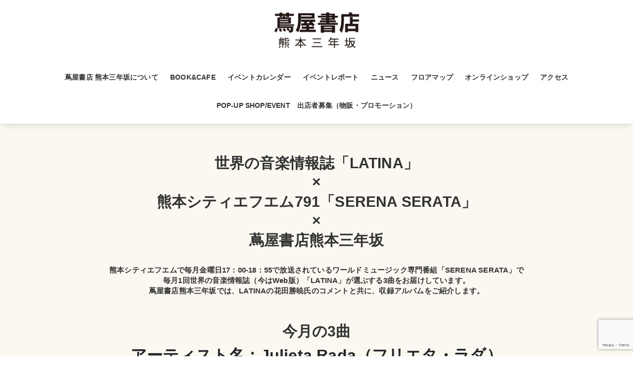

--- FILE ---
content_type: text/html; charset=UTF-8
request_url: https://www.sannenzaka.jp/cd_select/cellcd211001
body_size: 105526
content:
<!DOCTYPE html>
<html dir="ltr" lang="ja" prefix="og: https://ogp.me/ns#">
	<head>
	<meta charset="UTF-8">
	<meta name="viewport" content="width=device-width, initial-scale=1">
	<link rel="profile" href="http://gmpg.org/xfn/11">
	
	<title>世界の音楽情報誌「LATINA」×熊本シティエフエム791「SERENA SERATA」×蔦屋書店熊本三年坂 - 蔦屋書店熊本三年坂</title>
<script type="text/javascript">
/* <![CDATA[ */
window.JetpackScriptData = {"site":{"icon":"https://i0.wp.com/www.sannenzaka.jp/wp-content/uploads/2022/08/icon.png?w=64\u0026ssl=1","title":"蔦屋書店熊本三年坂","host":"unknown","is_wpcom_platform":false}};
/* ]]> */
</script>

		<!-- All in One SEO 4.9.3 - aioseo.com -->
	<meta name="description" content="世界の音楽情報誌「LATINA」×熊本シティエフエム791「SERENA SERATA」×蔦屋書店熊本三年坂" />
	<meta name="robots" content="max-image-preview:large" />
	<link rel="canonical" href="https://www.sannenzaka.jp/cd_select/cellcd211001" />
	<meta name="generator" content="All in One SEO (AIOSEO) 4.9.3" />
		<meta property="og:locale" content="ja_JP" />
		<meta property="og:site_name" content="蔦屋書店熊本三年坂 -" />
		<meta property="og:type" content="article" />
		<meta property="og:title" content="世界の音楽情報誌「LATINA」×熊本シティエフエム791「SERENA SERATA」×蔦屋書店熊本三年坂 - 蔦屋書店熊本三年坂" />
		<meta property="og:description" content="世界の音楽情報誌「LATINA」×熊本シティエフエム791「SERENA SERATA」×蔦屋書店熊本三年坂" />
		<meta property="og:url" content="https://www.sannenzaka.jp/cd_select/cellcd211001" />
		<meta property="og:image" content="https://www.sannenzaka.jp/wp-content/uploads/2022/08/logo.png" />
		<meta property="og:image:secure_url" content="https://www.sannenzaka.jp/wp-content/uploads/2022/08/logo.png" />
		<meta property="article:published_time" content="2021-10-20T04:46:38+00:00" />
		<meta property="article:modified_time" content="2022-08-08T07:10:26+00:00" />
		<meta name="twitter:card" content="summary_large_image" />
		<meta name="twitter:title" content="世界の音楽情報誌「LATINA」×熊本シティエフエム791「SERENA SERATA」×蔦屋書店熊本三年坂 - 蔦屋書店熊本三年坂" />
		<meta name="twitter:description" content="世界の音楽情報誌「LATINA」×熊本シティエフエム791「SERENA SERATA」×蔦屋書店熊本三年坂" />
		<meta name="twitter:image" content="https://www.sannenzaka.jp/wp-content/uploads/2022/08/logo.png" />
		<script type="application/ld+json" class="aioseo-schema">
			{"@context":"https:\/\/schema.org","@graph":[{"@type":"BreadcrumbList","@id":"https:\/\/www.sannenzaka.jp\/cd_select\/cellcd211001#breadcrumblist","itemListElement":[{"@type":"ListItem","@id":"https:\/\/www.sannenzaka.jp#listItem","position":1,"name":"\u30db\u30fc\u30e0","item":"https:\/\/www.sannenzaka.jp","nextItem":{"@type":"ListItem","@id":"https:\/\/www.sannenzaka.jp\/cd_select#listItem","name":"SELL CD SELECT"}},{"@type":"ListItem","@id":"https:\/\/www.sannenzaka.jp\/cd_select#listItem","position":2,"name":"SELL CD SELECT","item":"https:\/\/www.sannenzaka.jp\/cd_select","nextItem":{"@type":"ListItem","@id":"https:\/\/www.sannenzaka.jp\/category\/music-movie#listItem","name":"music &amp; movie"},"previousItem":{"@type":"ListItem","@id":"https:\/\/www.sannenzaka.jp#listItem","name":"\u30db\u30fc\u30e0"}},{"@type":"ListItem","@id":"https:\/\/www.sannenzaka.jp\/category\/music-movie#listItem","position":3,"name":"music &amp; movie","item":"https:\/\/www.sannenzaka.jp\/category\/music-movie","nextItem":{"@type":"ListItem","@id":"https:\/\/www.sannenzaka.jp\/cd_select\/cellcd211001#listItem","name":"\u4e16\u754c\u306e\u97f3\u697d\u60c5\u5831\u8a8c\u300cLATINA\u300d\u00d7\u718a\u672c\u30b7\u30c6\u30a3\u30a8\u30d5\u30a8\u30e0791\u300cSERENA SERATA\u300d\u00d7\u8526\u5c4b\u66f8\u5e97\u718a\u672c\u4e09\u5e74\u5742"},"previousItem":{"@type":"ListItem","@id":"https:\/\/www.sannenzaka.jp\/cd_select#listItem","name":"SELL CD SELECT"}},{"@type":"ListItem","@id":"https:\/\/www.sannenzaka.jp\/cd_select\/cellcd211001#listItem","position":4,"name":"\u4e16\u754c\u306e\u97f3\u697d\u60c5\u5831\u8a8c\u300cLATINA\u300d\u00d7\u718a\u672c\u30b7\u30c6\u30a3\u30a8\u30d5\u30a8\u30e0791\u300cSERENA SERATA\u300d\u00d7\u8526\u5c4b\u66f8\u5e97\u718a\u672c\u4e09\u5e74\u5742","previousItem":{"@type":"ListItem","@id":"https:\/\/www.sannenzaka.jp\/category\/music-movie#listItem","name":"music &amp; movie"}}]},{"@type":"Organization","@id":"https:\/\/www.sannenzaka.jp\/#organization","name":"\u8526\u5c4b\u66f8\u5e97\u718a\u672c\u4e09\u5e74\u5742","url":"https:\/\/www.sannenzaka.jp\/","telephone":"+81962129111","logo":{"@type":"ImageObject","url":"https:\/\/www.sannenzaka.jp\/wp-content\/uploads\/2022\/08\/logo.png","@id":"https:\/\/www.sannenzaka.jp\/cd_select\/cellcd211001\/#organizationLogo","width":200,"height":84},"image":{"@id":"https:\/\/www.sannenzaka.jp\/cd_select\/cellcd211001\/#organizationLogo"}},{"@type":"WebPage","@id":"https:\/\/www.sannenzaka.jp\/cd_select\/cellcd211001#webpage","url":"https:\/\/www.sannenzaka.jp\/cd_select\/cellcd211001","name":"\u4e16\u754c\u306e\u97f3\u697d\u60c5\u5831\u8a8c\u300cLATINA\u300d\u00d7\u718a\u672c\u30b7\u30c6\u30a3\u30a8\u30d5\u30a8\u30e0791\u300cSERENA SERATA\u300d\u00d7\u8526\u5c4b\u66f8\u5e97\u718a\u672c\u4e09\u5e74\u5742 - \u8526\u5c4b\u66f8\u5e97\u718a\u672c\u4e09\u5e74\u5742","description":"\u4e16\u754c\u306e\u97f3\u697d\u60c5\u5831\u8a8c\u300cLATINA\u300d\u00d7\u718a\u672c\u30b7\u30c6\u30a3\u30a8\u30d5\u30a8\u30e0791\u300cSERENA SERATA\u300d\u00d7\u8526\u5c4b\u66f8\u5e97\u718a\u672c\u4e09\u5e74\u5742","inLanguage":"ja","isPartOf":{"@id":"https:\/\/www.sannenzaka.jp\/#website"},"breadcrumb":{"@id":"https:\/\/www.sannenzaka.jp\/cd_select\/cellcd211001#breadcrumblist"},"image":{"@type":"ImageObject","url":7083,"@id":"https:\/\/www.sannenzaka.jp\/cd_select\/cellcd211001\/#mainImage"},"primaryImageOfPage":{"@id":"https:\/\/www.sannenzaka.jp\/cd_select\/cellcd211001#mainImage"},"datePublished":"2021-10-20T13:46:38+09:00","dateModified":"2022-08-08T16:10:26+09:00"},{"@type":"WebSite","@id":"https:\/\/www.sannenzaka.jp\/#website","url":"https:\/\/www.sannenzaka.jp\/","name":"\u8526\u5c4b\u66f8\u5e97\u718a\u672c\u4e09\u5e74\u5742","inLanguage":"ja","publisher":{"@id":"https:\/\/www.sannenzaka.jp\/#organization"}}]}
		</script>
		<!-- All in One SEO -->

<link rel='dns-prefetch' href='//stats.wp.com' />
<link rel='dns-prefetch' href='//fonts.googleapis.com' />
<link rel="alternate" type="application/rss+xml" title="蔦屋書店熊本三年坂 &raquo; フィード" href="https://www.sannenzaka.jp/feed" />
<link rel="alternate" type="application/rss+xml" title="蔦屋書店熊本三年坂 &raquo; コメントフィード" href="https://www.sannenzaka.jp/comments/feed" />
<link rel="alternate" type="text/calendar" title="蔦屋書店熊本三年坂 &raquo; iCal フィード" href="https://www.sannenzaka.jp/event-calendar/?ical=1" />
<link rel="alternate" title="oEmbed (JSON)" type="application/json+oembed" href="https://www.sannenzaka.jp/wp-json/oembed/1.0/embed?url=https%3A%2F%2Fwww.sannenzaka.jp%2Fcd_select%2Fcellcd211001" />
<link rel="alternate" title="oEmbed (XML)" type="text/xml+oembed" href="https://www.sannenzaka.jp/wp-json/oembed/1.0/embed?url=https%3A%2F%2Fwww.sannenzaka.jp%2Fcd_select%2Fcellcd211001&#038;format=xml" />
<style id='wp-img-auto-sizes-contain-inline-css' type='text/css'>
img:is([sizes=auto i],[sizes^="auto," i]){contain-intrinsic-size:3000px 1500px}
/*# sourceURL=wp-img-auto-sizes-contain-inline-css */
</style>
<style id='wp-emoji-styles-inline-css' type='text/css'>

	img.wp-smiley, img.emoji {
		display: inline !important;
		border: none !important;
		box-shadow: none !important;
		height: 1em !important;
		width: 1em !important;
		margin: 0 0.07em !important;
		vertical-align: -0.1em !important;
		background: none !important;
		padding: 0 !important;
	}
/*# sourceURL=wp-emoji-styles-inline-css */
</style>
<link rel='stylesheet' id='wp-block-library-css' href='https://www.sannenzaka.jp/wp-includes/css/dist/block-library/style.min.css?ver=98b5c13833b80f4ba57e830358da0b81' type='text/css' media='all' />
<style id='wp-block-heading-inline-css' type='text/css'>
h1:where(.wp-block-heading).has-background,h2:where(.wp-block-heading).has-background,h3:where(.wp-block-heading).has-background,h4:where(.wp-block-heading).has-background,h5:where(.wp-block-heading).has-background,h6:where(.wp-block-heading).has-background{padding:1.25em 2.375em}h1.has-text-align-left[style*=writing-mode]:where([style*=vertical-lr]),h1.has-text-align-right[style*=writing-mode]:where([style*=vertical-rl]),h2.has-text-align-left[style*=writing-mode]:where([style*=vertical-lr]),h2.has-text-align-right[style*=writing-mode]:where([style*=vertical-rl]),h3.has-text-align-left[style*=writing-mode]:where([style*=vertical-lr]),h3.has-text-align-right[style*=writing-mode]:where([style*=vertical-rl]),h4.has-text-align-left[style*=writing-mode]:where([style*=vertical-lr]),h4.has-text-align-right[style*=writing-mode]:where([style*=vertical-rl]),h5.has-text-align-left[style*=writing-mode]:where([style*=vertical-lr]),h5.has-text-align-right[style*=writing-mode]:where([style*=vertical-rl]),h6.has-text-align-left[style*=writing-mode]:where([style*=vertical-lr]),h6.has-text-align-right[style*=writing-mode]:where([style*=vertical-rl]){rotate:180deg}
/*# sourceURL=https://www.sannenzaka.jp/wp-includes/blocks/heading/style.min.css */
</style>
<style id='wp-block-image-inline-css' type='text/css'>
.wp-block-image>a,.wp-block-image>figure>a{display:inline-block}.wp-block-image img{box-sizing:border-box;height:auto;max-width:100%;vertical-align:bottom}@media not (prefers-reduced-motion){.wp-block-image img.hide{visibility:hidden}.wp-block-image img.show{animation:show-content-image .4s}}.wp-block-image[style*=border-radius] img,.wp-block-image[style*=border-radius]>a{border-radius:inherit}.wp-block-image.has-custom-border img{box-sizing:border-box}.wp-block-image.aligncenter{text-align:center}.wp-block-image.alignfull>a,.wp-block-image.alignwide>a{width:100%}.wp-block-image.alignfull img,.wp-block-image.alignwide img{height:auto;width:100%}.wp-block-image .aligncenter,.wp-block-image .alignleft,.wp-block-image .alignright,.wp-block-image.aligncenter,.wp-block-image.alignleft,.wp-block-image.alignright{display:table}.wp-block-image .aligncenter>figcaption,.wp-block-image .alignleft>figcaption,.wp-block-image .alignright>figcaption,.wp-block-image.aligncenter>figcaption,.wp-block-image.alignleft>figcaption,.wp-block-image.alignright>figcaption{caption-side:bottom;display:table-caption}.wp-block-image .alignleft{float:left;margin:.5em 1em .5em 0}.wp-block-image .alignright{float:right;margin:.5em 0 .5em 1em}.wp-block-image .aligncenter{margin-left:auto;margin-right:auto}.wp-block-image :where(figcaption){margin-bottom:1em;margin-top:.5em}.wp-block-image.is-style-circle-mask img{border-radius:9999px}@supports ((-webkit-mask-image:none) or (mask-image:none)) or (-webkit-mask-image:none){.wp-block-image.is-style-circle-mask img{border-radius:0;-webkit-mask-image:url('data:image/svg+xml;utf8,<svg viewBox="0 0 100 100" xmlns="http://www.w3.org/2000/svg"><circle cx="50" cy="50" r="50"/></svg>');mask-image:url('data:image/svg+xml;utf8,<svg viewBox="0 0 100 100" xmlns="http://www.w3.org/2000/svg"><circle cx="50" cy="50" r="50"/></svg>');mask-mode:alpha;-webkit-mask-position:center;mask-position:center;-webkit-mask-repeat:no-repeat;mask-repeat:no-repeat;-webkit-mask-size:contain;mask-size:contain}}:root :where(.wp-block-image.is-style-rounded img,.wp-block-image .is-style-rounded img){border-radius:9999px}.wp-block-image figure{margin:0}.wp-lightbox-container{display:flex;flex-direction:column;position:relative}.wp-lightbox-container img{cursor:zoom-in}.wp-lightbox-container img:hover+button{opacity:1}.wp-lightbox-container button{align-items:center;backdrop-filter:blur(16px) saturate(180%);background-color:#5a5a5a40;border:none;border-radius:4px;cursor:zoom-in;display:flex;height:20px;justify-content:center;opacity:0;padding:0;position:absolute;right:16px;text-align:center;top:16px;width:20px;z-index:100}@media not (prefers-reduced-motion){.wp-lightbox-container button{transition:opacity .2s ease}}.wp-lightbox-container button:focus-visible{outline:3px auto #5a5a5a40;outline:3px auto -webkit-focus-ring-color;outline-offset:3px}.wp-lightbox-container button:hover{cursor:pointer;opacity:1}.wp-lightbox-container button:focus{opacity:1}.wp-lightbox-container button:focus,.wp-lightbox-container button:hover,.wp-lightbox-container button:not(:hover):not(:active):not(.has-background){background-color:#5a5a5a40;border:none}.wp-lightbox-overlay{box-sizing:border-box;cursor:zoom-out;height:100vh;left:0;overflow:hidden;position:fixed;top:0;visibility:hidden;width:100%;z-index:100000}.wp-lightbox-overlay .close-button{align-items:center;cursor:pointer;display:flex;justify-content:center;min-height:40px;min-width:40px;padding:0;position:absolute;right:calc(env(safe-area-inset-right) + 16px);top:calc(env(safe-area-inset-top) + 16px);z-index:5000000}.wp-lightbox-overlay .close-button:focus,.wp-lightbox-overlay .close-button:hover,.wp-lightbox-overlay .close-button:not(:hover):not(:active):not(.has-background){background:none;border:none}.wp-lightbox-overlay .lightbox-image-container{height:var(--wp--lightbox-container-height);left:50%;overflow:hidden;position:absolute;top:50%;transform:translate(-50%,-50%);transform-origin:top left;width:var(--wp--lightbox-container-width);z-index:9999999999}.wp-lightbox-overlay .wp-block-image{align-items:center;box-sizing:border-box;display:flex;height:100%;justify-content:center;margin:0;position:relative;transform-origin:0 0;width:100%;z-index:3000000}.wp-lightbox-overlay .wp-block-image img{height:var(--wp--lightbox-image-height);min-height:var(--wp--lightbox-image-height);min-width:var(--wp--lightbox-image-width);width:var(--wp--lightbox-image-width)}.wp-lightbox-overlay .wp-block-image figcaption{display:none}.wp-lightbox-overlay button{background:none;border:none}.wp-lightbox-overlay .scrim{background-color:#fff;height:100%;opacity:.9;position:absolute;width:100%;z-index:2000000}.wp-lightbox-overlay.active{visibility:visible}@media not (prefers-reduced-motion){.wp-lightbox-overlay.active{animation:turn-on-visibility .25s both}.wp-lightbox-overlay.active img{animation:turn-on-visibility .35s both}.wp-lightbox-overlay.show-closing-animation:not(.active){animation:turn-off-visibility .35s both}.wp-lightbox-overlay.show-closing-animation:not(.active) img{animation:turn-off-visibility .25s both}.wp-lightbox-overlay.zoom.active{animation:none;opacity:1;visibility:visible}.wp-lightbox-overlay.zoom.active .lightbox-image-container{animation:lightbox-zoom-in .4s}.wp-lightbox-overlay.zoom.active .lightbox-image-container img{animation:none}.wp-lightbox-overlay.zoom.active .scrim{animation:turn-on-visibility .4s forwards}.wp-lightbox-overlay.zoom.show-closing-animation:not(.active){animation:none}.wp-lightbox-overlay.zoom.show-closing-animation:not(.active) .lightbox-image-container{animation:lightbox-zoom-out .4s}.wp-lightbox-overlay.zoom.show-closing-animation:not(.active) .lightbox-image-container img{animation:none}.wp-lightbox-overlay.zoom.show-closing-animation:not(.active) .scrim{animation:turn-off-visibility .4s forwards}}@keyframes show-content-image{0%{visibility:hidden}99%{visibility:hidden}to{visibility:visible}}@keyframes turn-on-visibility{0%{opacity:0}to{opacity:1}}@keyframes turn-off-visibility{0%{opacity:1;visibility:visible}99%{opacity:0;visibility:visible}to{opacity:0;visibility:hidden}}@keyframes lightbox-zoom-in{0%{transform:translate(calc((-100vw + var(--wp--lightbox-scrollbar-width))/2 + var(--wp--lightbox-initial-left-position)),calc(-50vh + var(--wp--lightbox-initial-top-position))) scale(var(--wp--lightbox-scale))}to{transform:translate(-50%,-50%) scale(1)}}@keyframes lightbox-zoom-out{0%{transform:translate(-50%,-50%) scale(1);visibility:visible}99%{visibility:visible}to{transform:translate(calc((-100vw + var(--wp--lightbox-scrollbar-width))/2 + var(--wp--lightbox-initial-left-position)),calc(-50vh + var(--wp--lightbox-initial-top-position))) scale(var(--wp--lightbox-scale));visibility:hidden}}
/*# sourceURL=https://www.sannenzaka.jp/wp-includes/blocks/image/style.min.css */
</style>
<style id='wp-block-list-inline-css' type='text/css'>
ol,ul{box-sizing:border-box}:root :where(.wp-block-list.has-background){padding:1.25em 2.375em}
/*# sourceURL=https://www.sannenzaka.jp/wp-includes/blocks/list/style.min.css */
</style>
<style id='wp-block-paragraph-inline-css' type='text/css'>
.is-small-text{font-size:.875em}.is-regular-text{font-size:1em}.is-large-text{font-size:2.25em}.is-larger-text{font-size:3em}.has-drop-cap:not(:focus):first-letter{float:left;font-size:8.4em;font-style:normal;font-weight:100;line-height:.68;margin:.05em .1em 0 0;text-transform:uppercase}body.rtl .has-drop-cap:not(:focus):first-letter{float:none;margin-left:.1em}p.has-drop-cap.has-background{overflow:hidden}:root :where(p.has-background){padding:1.25em 2.375em}:where(p.has-text-color:not(.has-link-color)) a{color:inherit}p.has-text-align-left[style*="writing-mode:vertical-lr"],p.has-text-align-right[style*="writing-mode:vertical-rl"]{rotate:180deg}
/*# sourceURL=https://www.sannenzaka.jp/wp-includes/blocks/paragraph/style.min.css */
</style>
<style id='wp-block-spacer-inline-css' type='text/css'>
.wp-block-spacer{clear:both}
/*# sourceURL=https://www.sannenzaka.jp/wp-includes/blocks/spacer/style.min.css */
</style>
<style id='global-styles-inline-css' type='text/css'>
:root{--wp--preset--aspect-ratio--square: 1;--wp--preset--aspect-ratio--4-3: 4/3;--wp--preset--aspect-ratio--3-4: 3/4;--wp--preset--aspect-ratio--3-2: 3/2;--wp--preset--aspect-ratio--2-3: 2/3;--wp--preset--aspect-ratio--16-9: 16/9;--wp--preset--aspect-ratio--9-16: 9/16;--wp--preset--color--black: #000000;--wp--preset--color--cyan-bluish-gray: #abb8c3;--wp--preset--color--white: #ffffff;--wp--preset--color--pale-pink: #f78da7;--wp--preset--color--vivid-red: #cf2e2e;--wp--preset--color--luminous-vivid-orange: #ff6900;--wp--preset--color--luminous-vivid-amber: #fcb900;--wp--preset--color--light-green-cyan: #7bdcb5;--wp--preset--color--vivid-green-cyan: #00d084;--wp--preset--color--pale-cyan-blue: #8ed1fc;--wp--preset--color--vivid-cyan-blue: #0693e3;--wp--preset--color--vivid-purple: #9b51e0;--wp--preset--gradient--vivid-cyan-blue-to-vivid-purple: linear-gradient(135deg,rgb(6,147,227) 0%,rgb(155,81,224) 100%);--wp--preset--gradient--light-green-cyan-to-vivid-green-cyan: linear-gradient(135deg,rgb(122,220,180) 0%,rgb(0,208,130) 100%);--wp--preset--gradient--luminous-vivid-amber-to-luminous-vivid-orange: linear-gradient(135deg,rgb(252,185,0) 0%,rgb(255,105,0) 100%);--wp--preset--gradient--luminous-vivid-orange-to-vivid-red: linear-gradient(135deg,rgb(255,105,0) 0%,rgb(207,46,46) 100%);--wp--preset--gradient--very-light-gray-to-cyan-bluish-gray: linear-gradient(135deg,rgb(238,238,238) 0%,rgb(169,184,195) 100%);--wp--preset--gradient--cool-to-warm-spectrum: linear-gradient(135deg,rgb(74,234,220) 0%,rgb(151,120,209) 20%,rgb(207,42,186) 40%,rgb(238,44,130) 60%,rgb(251,105,98) 80%,rgb(254,248,76) 100%);--wp--preset--gradient--blush-light-purple: linear-gradient(135deg,rgb(255,206,236) 0%,rgb(152,150,240) 100%);--wp--preset--gradient--blush-bordeaux: linear-gradient(135deg,rgb(254,205,165) 0%,rgb(254,45,45) 50%,rgb(107,0,62) 100%);--wp--preset--gradient--luminous-dusk: linear-gradient(135deg,rgb(255,203,112) 0%,rgb(199,81,192) 50%,rgb(65,88,208) 100%);--wp--preset--gradient--pale-ocean: linear-gradient(135deg,rgb(255,245,203) 0%,rgb(182,227,212) 50%,rgb(51,167,181) 100%);--wp--preset--gradient--electric-grass: linear-gradient(135deg,rgb(202,248,128) 0%,rgb(113,206,126) 100%);--wp--preset--gradient--midnight: linear-gradient(135deg,rgb(2,3,129) 0%,rgb(40,116,252) 100%);--wp--preset--font-size--small: 13px;--wp--preset--font-size--medium: 20px;--wp--preset--font-size--large: 36px;--wp--preset--font-size--x-large: 42px;--wp--preset--spacing--20: 0.44rem;--wp--preset--spacing--30: 0.67rem;--wp--preset--spacing--40: 1rem;--wp--preset--spacing--50: 1.5rem;--wp--preset--spacing--60: 2.25rem;--wp--preset--spacing--70: 3.38rem;--wp--preset--spacing--80: 5.06rem;--wp--preset--shadow--natural: 6px 6px 9px rgba(0, 0, 0, 0.2);--wp--preset--shadow--deep: 12px 12px 50px rgba(0, 0, 0, 0.4);--wp--preset--shadow--sharp: 6px 6px 0px rgba(0, 0, 0, 0.2);--wp--preset--shadow--outlined: 6px 6px 0px -3px rgb(255, 255, 255), 6px 6px rgb(0, 0, 0);--wp--preset--shadow--crisp: 6px 6px 0px rgb(0, 0, 0);}:where(.is-layout-flex){gap: 0.5em;}:where(.is-layout-grid){gap: 0.5em;}body .is-layout-flex{display: flex;}.is-layout-flex{flex-wrap: wrap;align-items: center;}.is-layout-flex > :is(*, div){margin: 0;}body .is-layout-grid{display: grid;}.is-layout-grid > :is(*, div){margin: 0;}:where(.wp-block-columns.is-layout-flex){gap: 2em;}:where(.wp-block-columns.is-layout-grid){gap: 2em;}:where(.wp-block-post-template.is-layout-flex){gap: 1.25em;}:where(.wp-block-post-template.is-layout-grid){gap: 1.25em;}.has-black-color{color: var(--wp--preset--color--black) !important;}.has-cyan-bluish-gray-color{color: var(--wp--preset--color--cyan-bluish-gray) !important;}.has-white-color{color: var(--wp--preset--color--white) !important;}.has-pale-pink-color{color: var(--wp--preset--color--pale-pink) !important;}.has-vivid-red-color{color: var(--wp--preset--color--vivid-red) !important;}.has-luminous-vivid-orange-color{color: var(--wp--preset--color--luminous-vivid-orange) !important;}.has-luminous-vivid-amber-color{color: var(--wp--preset--color--luminous-vivid-amber) !important;}.has-light-green-cyan-color{color: var(--wp--preset--color--light-green-cyan) !important;}.has-vivid-green-cyan-color{color: var(--wp--preset--color--vivid-green-cyan) !important;}.has-pale-cyan-blue-color{color: var(--wp--preset--color--pale-cyan-blue) !important;}.has-vivid-cyan-blue-color{color: var(--wp--preset--color--vivid-cyan-blue) !important;}.has-vivid-purple-color{color: var(--wp--preset--color--vivid-purple) !important;}.has-black-background-color{background-color: var(--wp--preset--color--black) !important;}.has-cyan-bluish-gray-background-color{background-color: var(--wp--preset--color--cyan-bluish-gray) !important;}.has-white-background-color{background-color: var(--wp--preset--color--white) !important;}.has-pale-pink-background-color{background-color: var(--wp--preset--color--pale-pink) !important;}.has-vivid-red-background-color{background-color: var(--wp--preset--color--vivid-red) !important;}.has-luminous-vivid-orange-background-color{background-color: var(--wp--preset--color--luminous-vivid-orange) !important;}.has-luminous-vivid-amber-background-color{background-color: var(--wp--preset--color--luminous-vivid-amber) !important;}.has-light-green-cyan-background-color{background-color: var(--wp--preset--color--light-green-cyan) !important;}.has-vivid-green-cyan-background-color{background-color: var(--wp--preset--color--vivid-green-cyan) !important;}.has-pale-cyan-blue-background-color{background-color: var(--wp--preset--color--pale-cyan-blue) !important;}.has-vivid-cyan-blue-background-color{background-color: var(--wp--preset--color--vivid-cyan-blue) !important;}.has-vivid-purple-background-color{background-color: var(--wp--preset--color--vivid-purple) !important;}.has-black-border-color{border-color: var(--wp--preset--color--black) !important;}.has-cyan-bluish-gray-border-color{border-color: var(--wp--preset--color--cyan-bluish-gray) !important;}.has-white-border-color{border-color: var(--wp--preset--color--white) !important;}.has-pale-pink-border-color{border-color: var(--wp--preset--color--pale-pink) !important;}.has-vivid-red-border-color{border-color: var(--wp--preset--color--vivid-red) !important;}.has-luminous-vivid-orange-border-color{border-color: var(--wp--preset--color--luminous-vivid-orange) !important;}.has-luminous-vivid-amber-border-color{border-color: var(--wp--preset--color--luminous-vivid-amber) !important;}.has-light-green-cyan-border-color{border-color: var(--wp--preset--color--light-green-cyan) !important;}.has-vivid-green-cyan-border-color{border-color: var(--wp--preset--color--vivid-green-cyan) !important;}.has-pale-cyan-blue-border-color{border-color: var(--wp--preset--color--pale-cyan-blue) !important;}.has-vivid-cyan-blue-border-color{border-color: var(--wp--preset--color--vivid-cyan-blue) !important;}.has-vivid-purple-border-color{border-color: var(--wp--preset--color--vivid-purple) !important;}.has-vivid-cyan-blue-to-vivid-purple-gradient-background{background: var(--wp--preset--gradient--vivid-cyan-blue-to-vivid-purple) !important;}.has-light-green-cyan-to-vivid-green-cyan-gradient-background{background: var(--wp--preset--gradient--light-green-cyan-to-vivid-green-cyan) !important;}.has-luminous-vivid-amber-to-luminous-vivid-orange-gradient-background{background: var(--wp--preset--gradient--luminous-vivid-amber-to-luminous-vivid-orange) !important;}.has-luminous-vivid-orange-to-vivid-red-gradient-background{background: var(--wp--preset--gradient--luminous-vivid-orange-to-vivid-red) !important;}.has-very-light-gray-to-cyan-bluish-gray-gradient-background{background: var(--wp--preset--gradient--very-light-gray-to-cyan-bluish-gray) !important;}.has-cool-to-warm-spectrum-gradient-background{background: var(--wp--preset--gradient--cool-to-warm-spectrum) !important;}.has-blush-light-purple-gradient-background{background: var(--wp--preset--gradient--blush-light-purple) !important;}.has-blush-bordeaux-gradient-background{background: var(--wp--preset--gradient--blush-bordeaux) !important;}.has-luminous-dusk-gradient-background{background: var(--wp--preset--gradient--luminous-dusk) !important;}.has-pale-ocean-gradient-background{background: var(--wp--preset--gradient--pale-ocean) !important;}.has-electric-grass-gradient-background{background: var(--wp--preset--gradient--electric-grass) !important;}.has-midnight-gradient-background{background: var(--wp--preset--gradient--midnight) !important;}.has-small-font-size{font-size: var(--wp--preset--font-size--small) !important;}.has-medium-font-size{font-size: var(--wp--preset--font-size--medium) !important;}.has-large-font-size{font-size: var(--wp--preset--font-size--large) !important;}.has-x-large-font-size{font-size: var(--wp--preset--font-size--x-large) !important;}
/*# sourceURL=global-styles-inline-css */
</style>

<style id='classic-theme-styles-inline-css' type='text/css'>
/*! This file is auto-generated */
.wp-block-button__link{color:#fff;background-color:#32373c;border-radius:9999px;box-shadow:none;text-decoration:none;padding:calc(.667em + 2px) calc(1.333em + 2px);font-size:1.125em}.wp-block-file__button{background:#32373c;color:#fff;text-decoration:none}
/*# sourceURL=/wp-includes/css/classic-themes.min.css */
</style>
<link rel='stylesheet' id='contact-form-7-css' href='https://www.sannenzaka.jp/wp-content/plugins/contact-form-7/includes/css/styles.css?ver=6.1.4' type='text/css' media='all' />
<link rel='stylesheet' id='proficient-fonts-css' href='//fonts.googleapis.com/css?family=Open+Sans%3A300%2C400%2C600%2C700%2C800%7CRaleway%3A400%2C700&#038;subset=latin%2Clatin-ext' type='text/css' media='all' />
<link rel='stylesheet' id='specia-style-css' href='https://www.sannenzaka.jp/wp-content/themes/specia_child/style.css?ver=98b5c13833b80f4ba57e830358da0b81' type='text/css' media='all' />
<style id='specia-style-inline-css' type='text/css'>
.bt-primary,a.bt-primary,button.bt-primary,.more-link,a.more-link, .wpcf7-submit,input.wpcf7-submit,div.tagcloud a,.widget .woocommerce-product-search input[type='search'],.widget .search-form input[type='search'],input[type='submit'],button[type='submit'],.woo-sidebar .woocommerce-mini-cart__buttons.buttons .button,footer .woocommerce-mini-cart__buttons.buttons .button,.woocommerce ul.products li.product .button, .woocommerce nav.woocommerce-pagination ul li a,.woocommerce nav.woocommerce-pagination ul li span,.top-scroll,.woocommerce-cart .wc-proceed-to-checkout a.checkout-button,.woocommerce table.cart td.actions .input-text,.woocommerce-page #content table.cart td.actions .input-text,.woocommerce-page table.cart td.actions .input-text,.wp-block-search .wp-block-search__input, .wp-block-loginout a, .woocommerce a.button, .woocommerce span.onsale {
					border-radius: 100px !important;
				}

/*# sourceURL=specia-style-inline-css */
</style>
<link rel='stylesheet' id='owl-carousel-css' href='https://www.sannenzaka.jp/wp-content/themes/specia/css/owl.carousel.css?ver=98b5c13833b80f4ba57e830358da0b81' type='text/css' media='all' />
<link rel='stylesheet' id='bootstrap-css' href='https://www.sannenzaka.jp/wp-content/themes/specia/css/bootstrap.min.css?ver=98b5c13833b80f4ba57e830358da0b81' type='text/css' media='all' />
<link rel='stylesheet' id='specia-form-css' href='https://www.sannenzaka.jp/wp-content/themes/specia/css/form.css?ver=98b5c13833b80f4ba57e830358da0b81' type='text/css' media='all' />
<link rel='stylesheet' id='specia-typography-css' href='https://www.sannenzaka.jp/wp-content/themes/specia/css/typography.css?ver=98b5c13833b80f4ba57e830358da0b81' type='text/css' media='all' />
<link rel='stylesheet' id='specia-widget-css' href='https://www.sannenzaka.jp/wp-content/themes/specia/css/widget.css?ver=98b5c13833b80f4ba57e830358da0b81' type='text/css' media='all' />
<link rel='stylesheet' id='specia-top-widget-css' href='https://www.sannenzaka.jp/wp-content/themes/specia/css/top-widget.css?ver=98b5c13833b80f4ba57e830358da0b81' type='text/css' media='all' />
<link rel='stylesheet' id='specia-text-animate-css' href='https://www.sannenzaka.jp/wp-content/themes/specia/css/text-animate.css?ver=98b5c13833b80f4ba57e830358da0b81' type='text/css' media='all' />
<link rel='stylesheet' id='animate-css' href='https://www.sannenzaka.jp/wp-content/themes/specia/css/animate.min.css?ver=98b5c13833b80f4ba57e830358da0b81' type='text/css' media='all' />
<link rel='stylesheet' id='specia-text-rotator-css' href='https://www.sannenzaka.jp/wp-content/themes/specia/css/text-rotator.css?ver=98b5c13833b80f4ba57e830358da0b81' type='text/css' media='all' />
<link rel='stylesheet' id='specia-menus-css' href='https://www.sannenzaka.jp/wp-content/themes/specia/css/menus.css?ver=98b5c13833b80f4ba57e830358da0b81' type='text/css' media='all' />
<link rel='stylesheet' id='font-awesome-css' href='https://www.sannenzaka.jp/wp-content/themes/specia/css/fonts/font-awesome/css/font-awesome.min.css?ver=98b5c13833b80f4ba57e830358da0b81' type='text/css' media='all' />
<link rel='stylesheet' id='specia-fonts-css' href='//fonts.googleapis.com/css?family=Open+Sans%3A300%2C400%2C600%2C700%2C800%7CRaleway%3A400%2C700&#038;subset=latin%2Clatin-ext' type='text/css' media='all' />
<link rel='stylesheet' id='fancybox-css' href='https://www.sannenzaka.jp/wp-content/plugins/easy-fancybox/fancybox/1.5.4/jquery.fancybox.min.css?ver=98b5c13833b80f4ba57e830358da0b81' type='text/css' media='screen' />
<link rel='stylesheet' id='specia-parent-style-css' href='https://www.sannenzaka.jp/wp-content/themes/specia/style.css?ver=98b5c13833b80f4ba57e830358da0b81' type='text/css' media='all' />
<link rel='stylesheet' id='proficient-style-css' href='https://www.sannenzaka.jp/wp-content/themes/specia_child/style.css?ver=98b5c13833b80f4ba57e830358da0b81' type='text/css' media='all' />
<link rel='stylesheet' id='proficient-default-css' href='https://www.sannenzaka.jp/wp-content/themes/specia_child/css/colors/default.css?ver=98b5c13833b80f4ba57e830358da0b81' type='text/css' media='all' />
<link rel='stylesheet' id='proficient-media-query-css' href='https://www.sannenzaka.jp/wp-content/themes/specia/css/media-query.css?ver=98b5c13833b80f4ba57e830358da0b81' type='text/css' media='all' />
<link rel='stylesheet' id='proficient-woo-css' href='https://www.sannenzaka.jp/wp-content/themes/specia_child/css/woo.css?ver=98b5c13833b80f4ba57e830358da0b81' type='text/css' media='all' />
<!--n2css--><script type="text/javascript" src="https://www.sannenzaka.jp/wp-includes/js/jquery/jquery.min.js?ver=3.7.1" id="jquery-core-js"></script>
<script type="text/javascript" src="https://www.sannenzaka.jp/wp-includes/js/jquery/jquery-migrate.min.js?ver=3.4.1" id="jquery-migrate-js"></script>
<script type="text/javascript" src="https://www.sannenzaka.jp/wp-content/themes/specia/js/bootstrap.min.js?ver=98b5c13833b80f4ba57e830358da0b81" id="bootstrap-js"></script>
<script type="text/javascript" src="https://www.sannenzaka.jp/wp-content/themes/specia/js/owl.carousel.min.js?ver=98b5c13833b80f4ba57e830358da0b81" id="owl-carousel-js"></script>
<script type="text/javascript" src="https://www.sannenzaka.jp/wp-content/themes/specia/js/jquery.simple-text-rotator.min.js?ver=98b5c13833b80f4ba57e830358da0b81" id="jquery-text-rotator-js"></script>
<script type="text/javascript" src="https://www.sannenzaka.jp/wp-content/themes/specia/js/wow.min.js?ver=98b5c13833b80f4ba57e830358da0b81" id="wow-min-js"></script>
<script type="text/javascript" src="https://www.sannenzaka.jp/wp-content/themes/specia/js/component.min.js?ver=98b5c13833b80f4ba57e830358da0b81" id="specia-service-component-js"></script>
<script type="text/javascript" src="https://www.sannenzaka.jp/wp-content/themes/specia/js/modernizr.custom.min.js?ver=98b5c13833b80f4ba57e830358da0b81" id="specia-service-modernizr-custom-js"></script>
<script type="text/javascript" src="https://www.sannenzaka.jp/wp-content/themes/specia/js/custom.js?ver=98b5c13833b80f4ba57e830358da0b81" id="specia-custom-js-js"></script>
<link rel="https://api.w.org/" href="https://www.sannenzaka.jp/wp-json/" /><link rel="alternate" title="JSON" type="application/json" href="https://www.sannenzaka.jp/wp-json/wp/v2/cd_select/7790" /><link rel="EditURI" type="application/rsd+xml" title="RSD" href="https://www.sannenzaka.jp/xmlrpc.php?rsd" />

<link rel='shortlink' href='https://www.sannenzaka.jp/?p=7790' />
<meta name="tec-api-version" content="v1"><meta name="tec-api-origin" content="https://www.sannenzaka.jp"><link rel="alternate" href="https://www.sannenzaka.jp/wp-json/tribe/events/v1/" />	<style>img#wpstats{display:none}</style>
		<link rel="icon" href="https://www.sannenzaka.jp/wp-content/uploads/2022/08/icon-150x150.png" sizes="32x32" />
<link rel="icon" href="https://www.sannenzaka.jp/wp-content/uploads/2022/08/icon.png" sizes="192x192" />
<link rel="apple-touch-icon" href="https://www.sannenzaka.jp/wp-content/uploads/2022/08/icon.png" />
<meta name="msapplication-TileImage" content="https://www.sannenzaka.jp/wp-content/uploads/2022/08/icon.png" />
		<style type="text/css" id="wp-custom-css">
			
/*---------------------------------------
    フロアマップの画像にテキスト重ねる
B1F
-----------------------------------------*/
.test-box_b1{
  position: relative;
  }

.map_no_1_b1{
	position: absolute;
  top: 12vw;
  left: 	10vw;
  margin:0;
  padding:0;
	
}



.test-box_b1 .p_b1_1{
  position: absolute;
  top: 12vw;
  left: 	10vw;
  margin:0;
  padding:0;
  /*文字の装飾*/
  color: black;/*文字は白に*/
  font-weight: bold; /*太字に*/
  font-size: 2em;/*サイズ2倍*/
  font-family :Quicksand, sans-serif;/*Google Font*/
  }

.test-box_b1 .p_b1_2{
  position: absolute;
  top: 14vw;
  left: 	10vw;
  margin:0;
  padding:0;
  /*文字の装飾*/
  color: black;/*文字は白に*/
  font-weight: bold; /*太字に*/
  font-size: 2em;/*サイズ2倍*/
  font-family :Quicksand, sans-serif;/*Google Font*/
  }

.test-box_b1 .p_b1_3{
  position: absolute;
  top: 16vw;
  left: 	10vw;
  margin:0;
  padding:0;
  /*文字の装飾*/
  color: black;/*文字は白に*/
  font-weight: bold; /*太字に*/
  font-size: 2em;/*サイズ2倍*/
  font-family :Quicksand, sans-serif;/*Google Font*/
  }

.test-box_b1 .p_b1_4{
  position: absolute;
  top: 18vw;
  left: 	10vw;
  margin:0;
  padding:0;
  /*文字の装飾*/
  color: black;/*文字は白に*/
  font-weight: bold; /*太字に*/
  font-size: 2em;/*サイズ2倍*/
  font-family :Quicksand, sans-serif;/*Google Font*/
  }

.test-box_b1 .p_b1_5{
  position: absolute;
  top: 20vw;
  left: 	10vw;
  margin:0;
  padding:0;
  /*文字の装飾*/
  color: black;/*文字は白に*/
  font-weight: bold; /*太字に*/
  font-size: 2em;/*サイズ2倍*/
  font-family :Quicksand, sans-serif;/*Google Font*/
  }

.test-box_b1 .p_b1_6{
  position: absolute;
  top: 22vw;
  left: 	10vw;
  margin:0;
  padding:0;
  /*文字の装飾*/
  color: black;/*文字は白に*/
  font-weight: bold; /*太字に*/
  font-size: 2em;/*サイズ2倍*/
  font-family :Quicksand, sans-serif;/*Google Font*/
  }

.test-box_b1 .p_b1_7{
  position: absolute;
  top: 24vw;
  left: 	10vw;
  margin:0;
  padding:0;
  /*文字の装飾*/
  color: black;/*文字は白に*/
  font-weight: bold; /*太字に*/
  font-size: 2em;/*サイズ2倍*/
  font-family :Quicksand, sans-serif;/*Google Font*/
  }

.test-box_b1 img{
  width: 100%;
  }


/*---------------------------------------
    フロアマップの画像にテキスト重ねる
1F
-----------------------------------------*/
.test-box_1{
  position: relative;
  }

.map_no_1_1{
	position: absolute;
  top: 12vw;
  left: 	10vw;
  margin:0;
  padding:0;
	
}



.test-box_1 .p_1_1{
  position: absolute;
  top: 12vw;
  left: 	10vw;
  margin:0;
  padding:0;
  /*文字の装飾*/
  color: black;/*文字は白に*/
  font-weight: bold; /*太字に*/
  font-size: 2em;/*サイズ2倍*/
  font-family :Quicksand, sans-serif;/*Google Font*/
  }

.test-box_1 .p_1_2{
  position: absolute;
  top: 14vw;
  left: 	10vw;
  margin:0;
  padding:0;
  /*文字の装飾*/
  color: black;/*文字は白に*/
  font-weight: bold; /*太字に*/
  font-size: 2em;/*サイズ2倍*/
  font-family :Quicksand, sans-serif;/*Google Font*/
  }

.test-box_1 .p_1_3{
  position: absolute;
  top: 16vw;
  left: 	10vw;
  margin:0;
  padding:0;
  /*文字の装飾*/
  color: black;/*文字は白に*/
  font-weight: bold; /*太字に*/
  font-size: 2em;/*サイズ2倍*/
  font-family :Quicksand, sans-serif;/*Google Font*/
  }

.test-box_1 .p_1_4{
  position: absolute;
  top: 18vw;
  left: 	10vw;
  margin:0;
  padding:0;
  /*文字の装飾*/
  color: black;/*文字は白に*/
  font-weight: bold; /*太字に*/
  font-size: 2em;/*サイズ2倍*/
  font-family :Quicksand, sans-serif;/*Google Font*/
  }

.test-box_1 .p_1_5{
  position: absolute;
  top: 20vw;
  left: 	10vw;
  margin:0;
  padding:0;
  /*文字の装飾*/
  color: black;/*文字は白に*/
  font-weight: bold; /*太字に*/
  font-size: 2em;/*サイズ2倍*/
  font-family :Quicksand, sans-serif;/*Google Font*/
  }

.test-box_1 .p_1_6{
  position: absolute;
  top: 22vw;
  left: 	10vw;
  margin:0;
  padding:0;
  /*文字の装飾*/
  color: black;/*文字は白に*/
  font-weight: bold; /*太字に*/
  font-size: 2em;/*サイズ2倍*/
  font-family :Quicksand, sans-serif;/*Google Font*/
  }

.test-box_1 .p_1_7{
  position: absolute;
  top: 24vw;
  left: 	10vw;
  margin:0;
  padding:0;
  /*文字の装飾*/
  color: black;/*文字は白に*/
  font-weight: bold; /*太字に*/
  font-size: 2em;/*サイズ2倍*/
  font-family :Quicksand, sans-serif;/*Google Font*/
  }

.test-box_1 .p_1_8{
  position: absolute;
  top: 26vw;
  left: 	10vw;
  margin:0;
  padding:0;
  /*文字の装飾*/
  color: black;/*文字は白に*/
  font-weight: bold; /*太字に*/
  font-size: 2em;/*サイズ2倍*/
  font-family :Quicksand, sans-serif;/*Google Font*/
  }

.test-box_1 .p_1_9{
  position: absolute;
  top: 28vw;
  left: 	10vw;
  margin:0;
  padding:0;
  /*文字の装飾*/
  color: black;/*文字は白に*/
  font-weight: bold; /*太字に*/
  font-size: 2em;/*サイズ2倍*/
  font-family :Quicksand, sans-serif;/*Google Font*/
  }

.test-box_b1 img{
  width: 100%;
  }



/*---------------------------------------
    フロアマップの画像にテキスト重ねる
2F
-----------------------------------------*/
.test-box_2{
  position: relative;
  }

.test-box_2 .p_2_1{
  position: absolute;
  top: 12vw;
  left: 	10vw;
  margin:0;
  padding:0;
  /*文字の装飾*/
  color: black;/*文字は白に*/
  font-weight: bold; /*太字に*/
  font-size: 2em;/*サイズ2倍*/
  font-family :Quicksand, sans-serif;/*Google Font*/
  }

.test-box_2 .p_2_2{
  position: absolute;
  top: 14vw;
  left: 	10vw;
  margin:0;
  padding:0;
  /*文字の装飾*/
  color: black;/*文字は白に*/
  font-weight: bold; /*太字に*/
  font-size: 2em;/*サイズ2倍*/
  font-family :Quicksand, sans-serif;/*Google Font*/
  }

.test-box_2 .p_2_3{
  position: absolute;
  top: 16vw;
  left: 	10vw;
  margin:0;
  padding:0;
  /*文字の装飾*/
  color: black;/*文字は白に*/
  font-weight: bold; /*太字に*/
  font-size: 2em;/*サイズ2倍*/
  font-family :Quicksand, sans-serif;/*Google Font*/
  }

.test-box_2 .p_2_4{
  position: absolute;
  top: 18vw;
  left: 	10vw;
  margin:0;
  padding:0;
  /*文字の装飾*/
  color: black;/*文字は白に*/
  font-weight: bold; /*太字に*/
  font-size: 2em;/*サイズ2倍*/
  font-family :Quicksand, sans-serif;/*Google Font*/
  }

.test-box_2 .p_2_5{
  position: absolute;
  top: 20vw;
  left: 	10vw;
  margin:0;
  padding:0;
  /*文字の装飾*/
  color: black;/*文字は白に*/
  font-weight: bold; /*太字に*/
  font-size: 2em;/*サイズ2倍*/
  font-family :Quicksand, sans-serif;/*Google Font*/
  }

.test-box_2 .p_2_6{
  position: absolute;
  top: 22vw;
  left: 	10vw;
  margin:0;
  padding:0;
  /*文字の装飾*/
  color: black;/*文字は白に*/
  font-weight: bold; /*太字に*/
  font-size: 2em;/*サイズ2倍*/
  font-family :Quicksand, sans-serif;/*Google Font*/
  }

.test-box_2 .p_2_7{
  position: absolute;
  top: 24vw;
  left: 	10vw;
  margin:0;
  padding:0;
  /*文字の装飾*/
  color: black;/*文字は白に*/
  font-weight: bold; /*太字に*/
  font-size: 2em;/*サイズ2倍*/
  font-family :Quicksand, sans-serif;/*Google Font*/
  }



.test-box_b1 img{
  width: 100%;
  }




/*---------------------------------------
    フロアマップの画像にテキスト重ねる
B1F スマホの縦
-----------------------------------------*/

@media only screen and (max-width: 640px) { 
	/*B1F*/
.test-box_b1{
  position: relative;
  }


.test-box_b1 .p_b1_1{
  position: absolute;
  top: 12vw;
  left: 	5vw;
  margin:0;
  padding:0;
  /*文字の装飾*/
  color: black;/*文字は白に*/
  font-weight: bold; /*太字に*/
  font-size: 0.7em;/*サイズ2倍*/
  font-family :Quicksand, sans-serif;/*Google Font*/
  }

.test-box_b1 .p_b1_2{
  position: absolute;
  top: 15vw;
  left: 	5vw;
  margin:0;
  padding:0;
  /*文字の装飾*/
  color: black;/*文字は白に*/
  font-weight: bold; /*太字に*/
  font-size: 0.7em;/*サイズ2倍*/
  font-family :Quicksand, sans-serif;/*Google Font*/
  }

.test-box_b1 .p_b1_3{
  position: absolute;
  top: 18vw;
  left: 	5vw;
  margin:0;
  padding:0;
  /*文字の装飾*/
  color: black;/*文字は白に*/
  font-weight: bold; /*太字に*/
  font-size: 0.7em;/*サイズ2倍*/
  font-family :Quicksand, sans-serif;/*Google Font*/
  }

.test-box_b1 .p_b1_4{
  position: absolute;
  top: 21vw;
  left: 	5vw;
  margin:0;
  padding:0;
  /*文字の装飾*/
  color: black;/*文字は白に*/
  font-weight: bold; /*太字に*/
  font-size: 0.7em;/*サイズ2倍*/
  font-family :Quicksand, sans-serif;/*Google Font*/
  }

.test-box_b1 .p_b1_5{
  position: absolute;
  top: 24vw;
  left: 	5vw;
  margin:0;
  padding:0;
  /*文字の装飾*/
  color: black;/*文字は白に*/
  font-weight: bold; /*太字に*/
  font-size: 0.7em;/*サイズ2倍*/
  font-family :Quicksand, sans-serif;/*Google Font*/
  }

.test-box_b1 .p_b1_6{
  position: absolute;
  top: 27vw;
  left: 	5vw;
  margin:0;
  padding:0;
  /*文字の装飾*/
  color: black;/*文字は白に*/
  font-weight: bold; /*太字に*/
  font-size: 0.7em;/*サイズ2倍*/
  font-family :Quicksand, sans-serif;/*Google Font*/
  }

.test-box_b1 .p_b1_7{
  position: absolute;
  top: 30vw;
  left: 	5vw;
  margin:0;
  padding:0;
  /*文字の装飾*/
  color: black;/*文字は白に*/
  font-weight: bold; /*太字に*/
  font-size: 0.7em;/*サイズ2倍*/
  font-family :Quicksand, sans-serif;/*Google Font*/
  }

.test-box_b1 img{
  width: 100%;
  }

	/*1F*/
.test-box_1{
  position: relative;
  }


.test-box_1 .p_1_1{
  position: absolute;
  top: 12vw;
  left: 	5vw;
  margin:0;
  padding:0;
  /*文字の装飾*/
  color: black;/*文字は白に*/
  font-weight: bold; /*太字に*/
  font-size: 0.7em;/*サイズ2倍*/
  font-family :Quicksand, sans-serif;/*Google Font*/
  }

.test-box_1 .p_1_2{
  position: absolute;
  top: 15vw;
  left: 	5vw;
  margin:0;
  padding:0;
  /*文字の装飾*/
  color: black;/*文字は白に*/
  font-weight: bold; /*太字に*/
  font-size: 0.7em;/*サイズ2倍*/
  font-family :Quicksand, sans-serif;/*Google Font*/
  }

.test-box_1 .p_1_3{
  position: absolute;
  top: 18vw;
  left: 	5vw;
  margin:0;
  padding:0;
  /*文字の装飾*/
  color: black;/*文字は白に*/
  font-weight: bold; /*太字に*/
  font-size: 0.7em;/*サイズ2倍*/
  font-family :Quicksand, sans-serif;/*Google Font*/
  }

.test-box_1 .p_1_4{
  position: absolute;
  top: 21vw;
  left: 	5vw;
  margin:0;
  padding:0;
  /*文字の装飾*/
  color: black;/*文字は白に*/
  font-weight: bold; /*太字に*/
  font-size: 0.7em;/*サイズ2倍*/
  font-family :Quicksand, sans-serif;/*Google Font*/
  }

.test-box_1 .p_1_5{
  position: absolute;
  top: 24vw;
  left: 	5vw;
  margin:0;
  padding:0;
  /*文字の装飾*/
  color: black;/*文字は白に*/
  font-weight: bold; /*太字に*/
  font-size: 0.7em;/*サイズ2倍*/
  font-family :Quicksand, sans-serif;/*Google Font*/
  }

.test-box_1 .p_1_6{
  position: absolute;
  top: 27vw;
  left: 	5vw;
  margin:0;
  padding:0;
  /*文字の装飾*/
  color: black;/*文字は白に*/
  font-weight: bold; /*太字に*/
  font-size: 0.7em;/*サイズ2倍*/
  font-family :Quicksand, sans-serif;/*Google Font*/
  }

.test-box_1 .p_1_7{
  position: absolute;
  top: 30vw;
  left: 	5vw;
  margin:0;
  padding:0;
  /*文字の装飾*/
  color: black;/*文字は白に*/
  font-weight: bold; /*太字に*/
  font-size: 0.7em;/*サイズ2倍*/
  font-family :Quicksand, sans-serif;/*Google Font*/
  }

.test-box_1 .p_1_8{
  position: absolute;
  top: 12vw;
  left: 	55vw;
  margin:0;
  padding:0;
  /*文字の装飾*/
  color: black;/*文字は白に*/
  font-weight: bold; /*太字に*/
  font-size: 0.7em;/*サイズ2倍*/
  font-family :Quicksand, sans-serif;/*Google Font*/
  }

.test-box_1 .p_1_9{
  position: absolute;
  top: 15vw;
  left: 	55vw;
  margin:0;
  padding:0;
  /*文字の装飾*/
  color: black;/*文字は白に*/
  font-weight: bold; /*太字に*/
  font-size: 0.7em;/*サイズ2倍*/
  font-family :Quicksand, sans-serif;/*Google Font*/
  }

.test-box_b1 img{
  width: 100%;
  }

	
	
		/*2F*/
.test-box_2{
  position: relative;
  }


.test-box_2 .p_2_1{
  position: absolute;
  top: 12vw;
  left: 	5vw;
  margin:0;
  padding:0;
  /*文字の装飾*/
  color: black;/*文字は白に*/
  font-weight: bold; /*太字に*/
  font-size: 0.7em;/*サイズ2倍*/
  font-family :Quicksand, sans-serif;/*Google Font*/
  }

.test-box_2 .p_2_2{
  position: absolute;
  top: 15vw;
  left: 	5vw;
  margin:0;
  padding:0;
  /*文字の装飾*/
  color: black;/*文字は白に*/
  font-weight: bold; /*太字に*/
  font-size: 0.7em;/*サイズ2倍*/
  font-family :Quicksand, sans-serif;/*Google Font*/
  }

.test-box_2 .p_2_3{
  position: absolute;
  top: 18vw;
  left: 	5vw;
  margin:0;
  padding:0;
  /*文字の装飾*/
  color: black;/*文字は白に*/
  font-weight: bold; /*太字に*/
  font-size: 0.7em;/*サイズ2倍*/
  font-family :Quicksand, sans-serif;/*Google Font*/
  }

.test-box_2 .p_2_4{
  position: absolute;
  top: 21vw;
  left: 	5vw;
  margin:0;
  padding:0;
  /*文字の装飾*/
  color: black;/*文字は白に*/
  font-weight: bold; /*太字に*/
  font-size: 0.7em;/*サイズ2倍*/
  font-family :Quicksand, sans-serif;/*Google Font*/
  }

.test-box_2 .p_2_5{
  position: absolute;
  top: 24vw;
  left: 	5vw;
  margin:0;
  padding:0;
  /*文字の装飾*/
  color: black;/*文字は白に*/
  font-weight: bold; /*太字に*/
  font-size: 0.7em;/*サイズ2倍*/
  font-family :Quicksand, sans-serif;/*Google Font*/
  }

.test-box_2 .p_2_6{
  position: absolute;
  top: 27vw;
  left: 	5vw;
  margin:0;
  padding:0;
  /*文字の装飾*/
  color: black;/*文字は白に*/
  font-weight: bold; /*太字に*/
  font-size: 0.7em;/*サイズ2倍*/
  font-family :Quicksand, sans-serif;/*Google Font*/
  }

.test-box_2 .p_2_7{
  position: absolute;
  top: 30vw;
  left: 	5vw;
  margin:0;
  padding:0;
  /*文字の装飾*/
  color: black;/*文字は白に*/
  font-weight: bold; /*太字に*/
  font-size: 0.7em;/*サイズ2倍*/
  font-family :Quicksand, sans-serif;/*Google Font*/
  }

.test-box_2 .p_2_8{
  position: absolute;
  top: 12vw;
  left: 	55vw;
  margin:0;
  padding:0;
  /*文字の装飾*/
  color: black;/*文字は白に*/
  font-weight: bold; /*太字に*/
  font-size: 0.7em;/*サイズ2倍*/
  font-family :Quicksand, sans-serif;/*Google Font*/
  }

.test-box_2 .p_2_9{
  position: absolute;
  top: 15vw;
  left: 	55vw;
  margin:0;
  padding:0;
  /*文字の装飾*/
  color: black;/*文字は白に*/
  font-weight: bold; /*太字に*/
  font-size: 0.7em;/*サイズ2倍*/
  font-family :Quicksand, sans-serif;/*Google Font*/
  }

.test-box_b1 img{
  width: 100%;
  }

	
}


/*---------------------------------------
    フロアマップの画像にテキスト重ねる
B1F　iPadの縦
-----------------------------------------*/
@media only screen  and (min-width: 641px)  and (max-width: 768px) { 
	/*B1F*/
.test-box_b1{
  position: relative;
  }


.test-box_b1 .p_b1_1{
  position: absolute;
  top: 12vw;
  left: 	5vw;
  margin:0;
  padding:0;
  /*文字の装飾*/
  color: black;/*文字は白に*/
  font-weight: bold; /*太字に*/
  font-size: 0.7em;/*サイズ2倍*/
  font-family :Quicksand, sans-serif;/*Google Font*/
  }

.test-box_b1 .p_b1_2{
  position: absolute;
  top: 15vw;
  left: 	5vw;
  margin:0;
  padding:0;
  /*文字の装飾*/
  color: black;/*文字は白に*/
  font-weight: bold; /*太字に*/
  font-size: 0.7em;/*サイズ2倍*/
  font-family :Quicksand, sans-serif;/*Google Font*/
  }

.test-box_b1 .p_b1_3{
  position: absolute;
  top: 18vw;
  left: 	5vw;
  margin:0;
  padding:0;
  /*文字の装飾*/
  color: black;/*文字は白に*/
  font-weight: bold; /*太字に*/
  font-size: 0.7em;/*サイズ2倍*/
  font-family :Quicksand, sans-serif;/*Google Font*/
  }

.test-box_b1 .p_b1_4{
  position: absolute;
  top: 21vw;
  left: 	5vw;
  margin:0;
  padding:0;
  /*文字の装飾*/
  color: black;/*文字は白に*/
  font-weight: bold; /*太字に*/
  font-size: 0.7em;/*サイズ2倍*/
  font-family :Quicksand, sans-serif;/*Google Font*/
  }

.test-box_b1 .p_b1_5{
  position: absolute;
  top: 24vw;
  left: 	5vw;
  margin:0;
  padding:0;
  /*文字の装飾*/
  color: black;/*文字は白に*/
  font-weight: bold; /*太字に*/
  font-size: 0.7em;/*サイズ2倍*/
  font-family :Quicksand, sans-serif;/*Google Font*/
  }

.test-box_b1 .p_b1_6{
  position: absolute;
  top: 27vw;
  left: 	5vw;
  margin:0;
  padding:0;
  /*文字の装飾*/
  color: black;/*文字は白に*/
  font-weight: bold; /*太字に*/
  font-size: 0.7em;/*サイズ2倍*/
  font-family :Quicksand, sans-serif;/*Google Font*/
  }

.test-box_b1 .p_b1_7{
  position: absolute;
  top: 30vw;
  left: 	5vw;
  margin:0;
  padding:0;
  /*文字の装飾*/
  color: black;/*文字は白に*/
  font-weight: bold; /*太字に*/
  font-size: 0.7em;/*サイズ2倍*/
  font-family :Quicksand, sans-serif;/*Google Font*/
  }

.test-box_b1 img{
  width: 100%;
  }
	
.b1book{
		font-size: 0.7em;
		
		
	}
	
	

	/*1F*/
.test-box_1{
  position: relative;
  }


.test-box_1 .p_1_1{
  position: absolute;
  top: 12vw;
  left: 	5vw;
  margin:0;
  padding:0;
  /*文字の装飾*/
  color: black;/*文字は白に*/
  font-weight: bold; /*太字に*/
  font-size: 0.7em;/*サイズ2倍*/
  font-family :Quicksand, sans-serif;/*Google Font*/
  }

.test-box_1 .p_1_2{
  position: absolute;
  top: 15vw;
  left: 	5vw;
  margin:0;
  padding:0;
  /*文字の装飾*/
  color: black;/*文字は白に*/
  font-weight: bold; /*太字に*/
  font-size: 0.7em;/*サイズ2倍*/
  font-family :Quicksand, sans-serif;/*Google Font*/
  }

.test-box_1 .p_1_3{
  position: absolute;
  top: 18vw;
  left: 	5vw;
  margin:0;
  padding:0;
  /*文字の装飾*/
  color: black;/*文字は白に*/
  font-weight: bold; /*太字に*/
  font-size: 0.7em;/*サイズ2倍*/
  font-family :Quicksand, sans-serif;/*Google Font*/
  }

.test-box_1 .p_1_4{
  position: absolute;
  top: 21vw;
  left: 	5vw;
  margin:0;
  padding:0;
  /*文字の装飾*/
  color: black;/*文字は白に*/
  font-weight: bold; /*太字に*/
  font-size: 0.7em;/*サイズ2倍*/
  font-family :Quicksand, sans-serif;/*Google Font*/
  }

.test-box_1 .p_1_5{
  position: absolute;
  top: 24vw;
  left: 	5vw;
  margin:0;
  padding:0;
  /*文字の装飾*/
  color: black;/*文字は白に*/
  font-weight: bold; /*太字に*/
  font-size: 0.7em;/*サイズ2倍*/
  font-family :Quicksand, sans-serif;/*Google Font*/
  }

.test-box_1 .p_1_6{
  position: absolute;
  top: 27vw;
  left: 	5vw;
  margin:0;
  padding:0;
  /*文字の装飾*/
  color: black;/*文字は白に*/
  font-weight: bold; /*太字に*/
  font-size: 0.7em;/*サイズ2倍*/
  font-family :Quicksand, sans-serif;/*Google Font*/
  }

.test-box_1 .p_1_7{
  position: absolute;
  top: 30vw;
  left: 	5vw;
  margin:0;
  padding:0;
  /*文字の装飾*/
  color: black;/*文字は白に*/
  font-weight: bold; /*太字に*/
  font-size: 0.7em;/*サイズ2倍*/
  font-family :Quicksand, sans-serif;/*Google Font*/
  }

.test-box_1 .p_1_8{
  position: absolute;
  top: 12vw;
  left: 	55vw;
  margin:0;
  padding:0;
  /*文字の装飾*/
  color: black;/*文字は白に*/
  font-weight: bold; /*太字に*/
  font-size: 0.7em;/*サイズ2倍*/
  font-family :Quicksand, sans-serif;/*Google Font*/
  }

.test-box_1 .p_1_9{
  position: absolute;
  top: 15vw;
  left: 	55vw;
  margin:0;
  padding:0;
  /*文字の装飾*/
  color: black;/*文字は白に*/
  font-weight: bold; /*太字に*/
  font-size: 0.7em;/*サイズ2倍*/
  font-family :Quicksand, sans-serif;/*Google Font*/
  }

.test-box_b1 img{
  width: 100%;
  }

	
	
		/*2F*/
.test-box_2{
  position: relative;
  }


.test-box_2 .p_2_1{
  position: absolute;
  top: 12vw;
  left: 	5vw;
  margin:0;
  padding:0;
  /*文字の装飾*/
  color: black;/*文字は白に*/
  font-weight: bold; /*太字に*/
  font-size: 0.7em;/*サイズ2倍*/
  font-family :Quicksand, sans-serif;/*Google Font*/
  }

.test-box_2 .p_2_2{
  position: absolute;
  top: 15vw;
  left: 	5vw;
  margin:0;
  padding:0;
  /*文字の装飾*/
  color: black;/*文字は白に*/
  font-weight: bold; /*太字に*/
  font-size: 0.7em;/*サイズ2倍*/
  font-family :Quicksand, sans-serif;/*Google Font*/
  }

.test-box_2 .p_2_3{
  position: absolute;
  top: 18vw;
  left: 	5vw;
  margin:0;
  padding:0;
  /*文字の装飾*/
  color: black;/*文字は白に*/
  font-weight: bold; /*太字に*/
  font-size: 0.7em;/*サイズ2倍*/
  font-family :Quicksand, sans-serif;/*Google Font*/
  }

.test-box_2 .p_2_4{
  position: absolute;
  top: 21vw;
  left: 	5vw;
  margin:0;
  padding:0;
  /*文字の装飾*/
  color: black;/*文字は白に*/
  font-weight: bold; /*太字に*/
  font-size: 0.7em;/*サイズ2倍*/
  font-family :Quicksand, sans-serif;/*Google Font*/
  }

.test-box_2 .p_2_5{
  position: absolute;
  top: 24vw;
  left: 	5vw;
  margin:0;
  padding:0;
  /*文字の装飾*/
  color: black;/*文字は白に*/
  font-weight: bold; /*太字に*/
  font-size: 0.7em;/*サイズ2倍*/
  font-family :Quicksand, sans-serif;/*Google Font*/
  }

.test-box_2 .p_2_6{
  position: absolute;
  top: 27vw;
  left: 	5vw;
  margin:0;
  padding:0;
  /*文字の装飾*/
  color: black;/*文字は白に*/
  font-weight: bold; /*太字に*/
  font-size: 0.7em;/*サイズ2倍*/
  font-family :Quicksand, sans-serif;/*Google Font*/
  }

.test-box_2 .p_2_7{
  position: absolute;
  top: 30vw;
  left: 	5vw;
  margin:0;
  padding:0;
  /*文字の装飾*/
  color: black;/*文字は白に*/
  font-weight: bold; /*太字に*/
  font-size: 0.7em;/*サイズ2倍*/
  font-family :Quicksand, sans-serif;/*Google Font*/
  }

.test-box_2 .p_2_8{
  position: absolute;
  top: 12vw;
  left: 	55vw;
  margin:0;
  padding:0;
  /*文字の装飾*/
  color: black;/*文字は白に*/
  font-weight: bold; /*太字に*/
  font-size: 0.7em;/*サイズ2倍*/
  font-family :Quicksand, sans-serif;/*Google Font*/
  }

.test-box_2 .p_2_9{
  position: absolute;
  top: 15vw;
  left: 	55vw;
  margin:0;
  padding:0;
  /*文字の装飾*/
  color: black;/*文字は白に*/
  font-weight: bold; /*太字に*/
  font-size: 0.7em;/*サイズ2倍*/
  font-family :Quicksand, sans-serif;/*Google Font*/
  }

.test-box_b1 img{
  width: 100%;
  }

	
	
}

/*  フロアマップの画像にテキスト重ねる
B1F  iPadの横 */
@media screen and (min-width: 769px)  and (max-width: 1112px) {
	
	/*B1F*/
.test-box_b1{
  position: relative;
  }


.test-box_b1 .p_b1_1{
  position: absolute;
  top: 12vw;
  left: 	5vw;
  margin:0;
  padding:0;
  /*文字の装飾*/
  color: black;/*文字は白に*/
  font-weight: bold; /*太字に*/
  font-size: 0.7em;/*サイズ2倍*/
  font-family :Quicksand, sans-serif;/*Google Font*/
  }

.test-box_b1 .p_b1_2{
  position: absolute;
  top: 15vw;
  left: 	5vw;
  margin:0;
  padding:0;
  /*文字の装飾*/
  color: black;/*文字は白に*/
  font-weight: bold; /*太字に*/
  font-size: 0.7em;/*サイズ2倍*/
  font-family :Quicksand, sans-serif;/*Google Font*/
  }

.test-box_b1 .p_b1_3{
  position: absolute;
  top: 18vw;
  left: 	5vw;
  margin:0;
  padding:0;
  /*文字の装飾*/
  color: black;/*文字は白に*/
  font-weight: bold; /*太字に*/
  font-size: 0.7em;/*サイズ2倍*/
  font-family :Quicksand, sans-serif;/*Google Font*/
  }

.test-box_b1 .p_b1_4{
  position: absolute;
  top: 21vw;
  left: 	5vw;
  margin:0;
  padding:0;
  /*文字の装飾*/
  color: black;/*文字は白に*/
  font-weight: bold; /*太字に*/
  font-size: 0.7em;/*サイズ2倍*/
  font-family :Quicksand, sans-serif;/*Google Font*/
  }

.test-box_b1 .p_b1_5{
  position: absolute;
  top: 24vw;
  left: 	5vw;
  margin:0;
  padding:0;
  /*文字の装飾*/
  color: black;/*文字は白に*/
  font-weight: bold; /*太字に*/
  font-size: 0.7em;/*サイズ2倍*/
  font-family :Quicksand, sans-serif;/*Google Font*/
  }

.test-box_b1 .p_b1_6{
  position: absolute;
  top: 27vw;
  left: 	5vw;
  margin:0;
  padding:0;
  /*文字の装飾*/
  color: black;/*文字は白に*/
  font-weight: bold; /*太字に*/
  font-size: 0.7em;/*サイズ2倍*/
  font-family :Quicksand, sans-serif;/*Google Font*/
  }

.test-box_b1 .p_b1_7{
  position: absolute;
  top: 30vw;
  left: 	5vw;
  margin:0;
  padding:0;
  /*文字の装飾*/
  color: black;/*文字は白に*/
  font-weight: bold; /*太字に*/
  font-size: 0.7em;/*サイズ2倍*/
  font-family :Quicksand, sans-serif;/*Google Font*/
  }

.test-box_b1 img{
  width: 100%;
  }

	/*1F*/
.test-box_1{
  position: relative;
  }


.test-box_1 .p_1_1{
  position: absolute;
  top: 12vw;
  left: 	5vw;
  margin:0;
  padding:0;
  /*文字の装飾*/
  color: black;/*文字は白に*/
  font-weight: bold; /*太字に*/
  font-size: 0.7em;/*サイズ2倍*/
  font-family :Quicksand, sans-serif;/*Google Font*/
  }

.test-box_1 .p_1_2{
  position: absolute;
  top: 15vw;
  left: 	5vw;
  margin:0;
  padding:0;
  /*文字の装飾*/
  color: black;/*文字は白に*/
  font-weight: bold; /*太字に*/
  font-size: 0.7em;/*サイズ2倍*/
  font-family :Quicksand, sans-serif;/*Google Font*/
  }

.test-box_1 .p_1_3{
  position: absolute;
  top: 18vw;
  left: 	5vw;
  margin:0;
  padding:0;
  /*文字の装飾*/
  color: black;/*文字は白に*/
  font-weight: bold; /*太字に*/
  font-size: 0.7em;/*サイズ2倍*/
  font-family :Quicksand, sans-serif;/*Google Font*/
  }

.test-box_1 .p_1_4{
  position: absolute;
  top: 21vw;
  left: 	5vw;
  margin:0;
  padding:0;
  /*文字の装飾*/
  color: black;/*文字は白に*/
  font-weight: bold; /*太字に*/
  font-size: 0.7em;/*サイズ2倍*/
  font-family :Quicksand, sans-serif;/*Google Font*/
  }

.test-box_1 .p_1_5{
  position: absolute;
  top: 24vw;
  left: 	5vw;
  margin:0;
  padding:0;
  /*文字の装飾*/
  color: black;/*文字は白に*/
  font-weight: bold; /*太字に*/
  font-size: 0.7em;/*サイズ2倍*/
  font-family :Quicksand, sans-serif;/*Google Font*/
  }

.test-box_1 .p_1_6{
  position: absolute;
  top: 27vw;
  left: 	5vw;
  margin:0;
  padding:0;
  /*文字の装飾*/
  color: black;/*文字は白に*/
  font-weight: bold; /*太字に*/
  font-size: 0.7em;/*サイズ2倍*/
  font-family :Quicksand, sans-serif;/*Google Font*/
  }

.test-box_1 .p_1_7{
  position: absolute;
  top: 30vw;
  left: 	5vw;
  margin:0;
  padding:0;
  /*文字の装飾*/
  color: black;/*文字は白に*/
  font-weight: bold; /*太字に*/
  font-size: 0.7em;/*サイズ2倍*/
  font-family :Quicksand, sans-serif;/*Google Font*/
  }

.test-box_1 .p_1_8{
  position: absolute;
  top: 12vw;
  left: 	55vw;
  margin:0;
  padding:0;
  /*文字の装飾*/
  color: black;/*文字は白に*/
  font-weight: bold; /*太字に*/
  font-size: 0.7em;/*サイズ2倍*/
  font-family :Quicksand, sans-serif;/*Google Font*/
  }

.test-box_1 .p_1_9{
  position: absolute;
  top: 15vw;
  left: 	55vw;
  margin:0;
  padding:0;
  /*文字の装飾*/
  color: black;/*文字は白に*/
  font-weight: bold; /*太字に*/
  font-size: 0.7em;/*サイズ2倍*/
  font-family :Quicksand, sans-serif;/*Google Font*/
  }

.test-box_b1 img{
  width: 100%;
  }

	
	
		/*2F*/
.test-box_2{
  position: relative;
  }


.test-box_2 .p_2_1{
  position: absolute;
  top: 12vw;
  left: 	5vw;
  margin:0;
  padding:0;
  /*文字の装飾*/
  color: black;/*文字は白に*/
  font-weight: bold; /*太字に*/
  font-size: 0.7em;/*サイズ2倍*/
  font-family :Quicksand, sans-serif;/*Google Font*/
  }

.test-box_2 .p_2_2{
  position: absolute;
  top: 15vw;
  left: 	5vw;
  margin:0;
  padding:0;
  /*文字の装飾*/
  color: black;/*文字は白に*/
  font-weight: bold; /*太字に*/
  font-size: 0.7em;/*サイズ2倍*/
  font-family :Quicksand, sans-serif;/*Google Font*/
  }

.test-box_2 .p_2_3{
  position: absolute;
  top: 18vw;
  left: 	5vw;
  margin:0;
  padding:0;
  /*文字の装飾*/
  color: black;/*文字は白に*/
  font-weight: bold; /*太字に*/
  font-size: 0.7em;/*サイズ2倍*/
  font-family :Quicksand, sans-serif;/*Google Font*/
  }

.test-box_2 .p_2_4{
  position: absolute;
  top: 21vw;
  left: 	5vw;
  margin:0;
  padding:0;
  /*文字の装飾*/
  color: black;/*文字は白に*/
  font-weight: bold; /*太字に*/
  font-size: 0.7em;/*サイズ2倍*/
  font-family :Quicksand, sans-serif;/*Google Font*/
  }

.test-box_2 .p_2_5{
  position: absolute;
  top: 24vw;
  left: 	5vw;
  margin:0;
  padding:0;
  /*文字の装飾*/
  color: black;/*文字は白に*/
  font-weight: bold; /*太字に*/
  font-size: 0.7em;/*サイズ2倍*/
  font-family :Quicksand, sans-serif;/*Google Font*/
  }

.test-box_2 .p_2_6{
  position: absolute;
  top: 27vw;
  left: 	5vw;
  margin:0;
  padding:0;
  /*文字の装飾*/
  color: black;/*文字は白に*/
  font-weight: bold; /*太字に*/
  font-size: 0.7em;/*サイズ2倍*/
  font-family :Quicksand, sans-serif;/*Google Font*/
  }

.test-box_2 .p_2_7{
  position: absolute;
  top: 30vw;
  left: 	5vw;
  margin:0;
  padding:0;
  /*文字の装飾*/
  color: black;/*文字は白に*/
  font-weight: bold; /*太字に*/
  font-size: 0.7em;/*サイズ2倍*/
  font-family :Quicksand, sans-serif;/*Google Font*/
  }

.test-box_2 .p_2_8{
  position: absolute;
  top: 12vw;
  left: 	55vw;
  margin:0;
  padding:0;
  /*文字の装飾*/
  color: black;/*文字は白に*/
  font-weight: bold; /*太字に*/
  font-size: 0.7em;/*サイズ2倍*/
  font-family :Quicksand, sans-serif;/*Google Font*/
  }

.test-box_2 .p_2_9{
  position: absolute;
  top: 15vw;
  left: 	55vw;
  margin:0;
  padding:0;
  /*文字の装飾*/
  color: black;/*文字は白に*/
  font-weight: bold; /*太字に*/
  font-size: 0.7em;/*サイズ2倍*/
  font-family :Quicksand, sans-serif;/*Google Font*/
  }

.test-box_b1 img{
  width: 100%;
  }

	

}


/*  フロアマップの画像にテキスト重ねる
B1F  13インチPC */
@media screen and (min-width: 769px)  and (max-width: 1500px) {
	
		/*B1F*/
.test-box_b1{
  position: relative;
  }


.test-box_b1 .p_b1_1{
  position: absolute;
  top: 12vw;
  left: 	5vw;
  margin:0;
  padding:0;
  /*文字の装飾*/
  color: black;/*文字は白に*/
  font-weight: bold; /*太字に*/
  font-size: 0.7em;/*サイズ2倍*/
  font-family :Quicksand, sans-serif;/*Google Font*/
  }

.test-box_b1 .p_b1_2{
  position: absolute;
  top: 15vw;
  left: 	5vw;
  margin:0;
  padding:0;
  /*文字の装飾*/
  color: black;/*文字は白に*/
  font-weight: bold; /*太字に*/
  font-size: 0.7em;/*サイズ2倍*/
  font-family :Quicksand, sans-serif;/*Google Font*/
  }

.test-box_b1 .p_b1_3{
  position: absolute;
  top: 18vw;
  left: 	5vw;
  margin:0;
  padding:0;
  /*文字の装飾*/
  color: black;/*文字は白に*/
  font-weight: bold; /*太字に*/
  font-size: 0.7em;/*サイズ2倍*/
  font-family :Quicksand, sans-serif;/*Google Font*/
  }

.test-box_b1 .p_b1_4{
  position: absolute;
  top: 21vw;
  left: 	5vw;
  margin:0;
  padding:0;
  /*文字の装飾*/
  color: black;/*文字は白に*/
  font-weight: bold; /*太字に*/
  font-size: 0.7em;/*サイズ2倍*/
  font-family :Quicksand, sans-serif;/*Google Font*/
  }

.test-box_b1 .p_b1_5{
  position: absolute;
  top: 24vw;
  left: 	5vw;
  margin:0;
  padding:0;
  /*文字の装飾*/
  color: black;/*文字は白に*/
  font-weight: bold; /*太字に*/
  font-size: 0.7em;/*サイズ2倍*/
  font-family :Quicksand, sans-serif;/*Google Font*/
  }

.test-box_b1 .p_b1_6{
  position: absolute;
  top: 27vw;
  left: 	5vw;
  margin:0;
  padding:0;
  /*文字の装飾*/
  color: black;/*文字は白に*/
  font-weight: bold; /*太字に*/
  font-size: 0.7em;/*サイズ2倍*/
  font-family :Quicksand, sans-serif;/*Google Font*/
  }

.test-box_b1 .p_b1_7{
  position: absolute;
  top: 30vw;
  left: 	5vw;
  margin:0;
  padding:0;
  /*文字の装飾*/
  color: black;/*文字は白に*/
  font-weight: bold; /*太字に*/
  font-size: 0.7em;/*サイズ2倍*/
  font-family :Quicksand, sans-serif;/*Google Font*/
  }

.test-box_b1 img{
  width: 100%;
  }

	/*1F*/
.test-box_1{
  position: relative;
  }


.test-box_1 .p_1_1{
  position: absolute;
  top: 12vw;
  left: 	5vw;
  margin:0;
  padding:0;
  /*文字の装飾*/
  color: black;/*文字は白に*/
  font-weight: bold; /*太字に*/
  font-size: 0.7em;/*サイズ2倍*/
  font-family :Quicksand, sans-serif;/*Google Font*/
  }

.test-box_1 .p_1_2{
  position: absolute;
  top: 15vw;
  left: 	5vw;
  margin:0;
  padding:0;
  /*文字の装飾*/
  color: black;/*文字は白に*/
  font-weight: bold; /*太字に*/
  font-size: 0.7em;/*サイズ2倍*/
  font-family :Quicksand, sans-serif;/*Google Font*/
  }

.test-box_1 .p_1_3{
  position: absolute;
  top: 18vw;
  left: 	5vw;
  margin:0;
  padding:0;
  /*文字の装飾*/
  color: black;/*文字は白に*/
  font-weight: bold; /*太字に*/
  font-size: 0.7em;/*サイズ2倍*/
  font-family :Quicksand, sans-serif;/*Google Font*/
  }

.test-box_1 .p_1_4{
  position: absolute;
  top: 21vw;
  left: 	5vw;
  margin:0;
  padding:0;
  /*文字の装飾*/
  color: black;/*文字は白に*/
  font-weight: bold; /*太字に*/
  font-size: 0.7em;/*サイズ2倍*/
  font-family :Quicksand, sans-serif;/*Google Font*/
  }

.test-box_1 .p_1_5{
  position: absolute;
  top: 24vw;
  left: 	5vw;
  margin:0;
  padding:0;
  /*文字の装飾*/
  color: black;/*文字は白に*/
  font-weight: bold; /*太字に*/
  font-size: 0.7em;/*サイズ2倍*/
  font-family :Quicksand, sans-serif;/*Google Font*/
  }

.test-box_1 .p_1_6{
  position: absolute;
  top: 27vw;
  left: 	5vw;
  margin:0;
  padding:0;
  /*文字の装飾*/
  color: black;/*文字は白に*/
  font-weight: bold; /*太字に*/
  font-size: 0.7em;/*サイズ2倍*/
  font-family :Quicksand, sans-serif;/*Google Font*/
  }

.test-box_1 .p_1_7{
  position: absolute;
  top: 30vw;
  left: 	5vw;
  margin:0;
  padding:0;
  /*文字の装飾*/
  color: black;/*文字は白に*/
  font-weight: bold; /*太字に*/
  font-size: 0.7em;/*サイズ2倍*/
  font-family :Quicksand, sans-serif;/*Google Font*/
  }

.test-box_1 .p_1_8{
  position: absolute;
  top: 12vw;
  left: 	55vw;
  margin:0;
  padding:0;
  /*文字の装飾*/
  color: black;/*文字は白に*/
  font-weight: bold; /*太字に*/
  font-size: 0.7em;/*サイズ2倍*/
  font-family :Quicksand, sans-serif;/*Google Font*/
  }

.test-box_1 .p_1_9{
  position: absolute;
  top: 15vw;
  left: 	55vw;
  margin:0;
  padding:0;
  /*文字の装飾*/
  color: black;/*文字は白に*/
  font-weight: bold; /*太字に*/
  font-size: 0.7em;/*サイズ2倍*/
  font-family :Quicksand, sans-serif;/*Google Font*/
  }

.test-box_b1 img{
  width: 100%;
  }

	
	
		/*2F*/
.test-box_2{
  position: relative;
  }


.test-box_2 .p_2_1{
  position: absolute;
  top: 12vw;
  left: 	5vw;
  margin:0;
  padding:0;
  /*文字の装飾*/
  color: black;/*文字は白に*/
  font-weight: bold; /*太字に*/
  font-size: 0.7em;/*サイズ2倍*/
  font-family :Quicksand, sans-serif;/*Google Font*/
  }

.test-box_2 .p_2_2{
  position: absolute;
  top: 15vw;
  left: 	5vw;
  margin:0;
  padding:0;
  /*文字の装飾*/
  color: black;/*文字は白に*/
  font-weight: bold; /*太字に*/
  font-size: 0.7em;/*サイズ2倍*/
  font-family :Quicksand, sans-serif;/*Google Font*/
  }

.test-box_2 .p_2_3{
  position: absolute;
  top: 18vw;
  left: 	5vw;
  margin:0;
  padding:0;
  /*文字の装飾*/
  color: black;/*文字は白に*/
  font-weight: bold; /*太字に*/
  font-size: 0.7em;/*サイズ2倍*/
  font-family :Quicksand, sans-serif;/*Google Font*/
  }

.test-box_2 .p_2_4{
  position: absolute;
  top: 21vw;
  left: 	5vw;
  margin:0;
  padding:0;
  /*文字の装飾*/
  color: black;/*文字は白に*/
  font-weight: bold; /*太字に*/
  font-size: 0.7em;/*サイズ2倍*/
  font-family :Quicksand, sans-serif;/*Google Font*/
  }

.test-box_2 .p_2_5{
  position: absolute;
  top: 24vw;
  left: 	5vw;
  margin:0;
  padding:0;
  /*文字の装飾*/
  color: black;/*文字は白に*/
  font-weight: bold; /*太字に*/
  font-size: 0.7em;/*サイズ2倍*/
  font-family :Quicksand, sans-serif;/*Google Font*/
  }

.test-box_2 .p_2_6{
  position: absolute;
  top: 27vw;
  left: 	5vw;
  margin:0;
  padding:0;
  /*文字の装飾*/
  color: black;/*文字は白に*/
  font-weight: bold; /*太字に*/
  font-size: 0.7em;/*サイズ2倍*/
  font-family :Quicksand, sans-serif;/*Google Font*/
  }

.test-box_2 .p_2_7{
  position: absolute;
  top: 30vw;
  left: 	5vw;
  margin:0;
  padding:0;
  /*文字の装飾*/
  color: black;/*文字は白に*/
  font-weight: bold; /*太字に*/
  font-size: 0.7em;/*サイズ2倍*/
  font-family :Quicksand, sans-serif;/*Google Font*/
  }

.test-box_2 .p_2_8{
  position: absolute;
  top: 12vw;
  left: 	55vw;
  margin:0;
  padding:0;
  /*文字の装飾*/
  color: black;/*文字は白に*/
  font-weight: bold; /*太字に*/
  font-size: 0.7em;/*サイズ2倍*/
  font-family :Quicksand, sans-serif;/*Google Font*/
  }

.test-box_2 .p_2_9{
  position: absolute;
  top: 15vw;
  left: 	55vw;
  margin:0;
  padding:0;
  /*文字の装飾*/
  color: black;/*文字は白に*/
  font-weight: bold; /*太字に*/
  font-size: 0.7em;/*サイズ2倍*/
  font-family :Quicksand, sans-serif;/*Google Font*/
  }

.test-box_b1 img{
  width: 100%;
  }


}
		</style>
		</head>

<body class="wp-singular cd_select-template-default single single-cd_select postid-7790 wp-custom-logo wp-theme-specia wp-child-theme-specia_child tribe-no-js">
<div id="page" class="site">
<a class="skip-link screen-reader-text" href="#main">コンテンツへスキップ</a>

	

<header role="banner">

	<div class="container">
		<div class="col-md-12 col-sm-12 col-xs-12 header-center padding-top-25 padding-bottom-30 wrap_logo">
			<a class="navbar-brand" href="https://www.sannenzaka.jp/" class="brand">
				<img src="https://www.sannenzaka.jp/wp-content/themes/specia_child/images/logo.png" width="" height="" alt="" class="centerimg">
			</a>
		</div>
	</div>
</header>
<nav class='navbar navbar-default nav-center sticky-nav' role='navigation'>
	
	<div class="container">

		<!-- Mobile Display -->
		<div class="navbar-header">
			<button type="button" class="navbar-toggle collapsed" data-toggle="collapse" data-target="#bs-example-navbar-collapse-1">
				<span class="sr-only">Toggle navigation</span>
				<span class="icon-bar"></span>
				<span class="icon-bar"></span>
				<span class="icon-bar"></span>
			</button>
		</div>
		<!-- /Mobile Display -->

		<!-- Menu Toggle -->
		<div class="collapse navbar-collapse" id="bs-example-navbar-collapse-1">

		<ul id="menu-%e3%82%b0%e3%83%ad%e3%83%bc%e3%83%90%e3%83%ab%e3%83%a1%e3%83%8b%e3%83%a5%e3%83%bc" class="nav navbar-nav navbar-right"><li id="menu-item-8591" class="menu-item menu-item-type-post_type menu-item-object-page menu-item-8591"><a href="https://www.sannenzaka.jp/about">蔦屋書店 熊本三年坂について</a></li>
<li id="menu-item-8583" class="menu-item menu-item-type-post_type menu-item-object-page menu-item-8583"><a href="https://www.sannenzaka.jp/book-cafe">BOOK&#038;CAFE</a></li>
<li id="menu-item-8585" class="menu-item menu-item-type-post_type menu-item-object-page menu-item-8585"><a href="https://www.sannenzaka.jp/event-calendar">イベントカレンダー</a></li>
<li id="menu-item-8596" class="menu-item menu-item-type-custom menu-item-object-custom menu-item-8596"><a href="https://www.sannenzaka.jp/staff_column">イベントレポート</a></li>
<li id="menu-item-8589" class="menu-item menu-item-type-post_type menu-item-object-page menu-item-8589"><a href="https://www.sannenzaka.jp/news">ニュース</a></li>
<li id="menu-item-8587" class="menu-item menu-item-type-post_type menu-item-object-page menu-item-8587"><a href="https://www.sannenzaka.jp/floormap">フロアマップ</a></li>
<li id="menu-item-8597" class="menu-item menu-item-type-custom menu-item-object-custom menu-item-8597"><a target="_blank" href="https://tsutaya3nzk.thebase.in/">オンラインショップ</a></li>
<li id="menu-item-8582" class="menu-item menu-item-type-post_type menu-item-object-page menu-item-8582"><a href="https://www.sannenzaka.jp/access">アクセス</a></li>
<li id="menu-item-10674" class="menu-item menu-item-type-post_type menu-item-object-page menu-item-10674"><a href="https://www.sannenzaka.jp/contact2/pop-up-shop-event%e3%80%80%e5%87%ba%e5%ba%97%e8%80%85%e5%8b%9f%e9%9b%86%ef%bc%88%e7%89%a9%e8%b2%a9%e3%83%bb%e3%83%97%e3%83%ad%e3%83%a2%e3%83%bc%e3%82%b7%e3%83%a7%e3%83%b3%ef%bc%89">POP-UP SHOP/EVENT　出店者募集（物販・プロモーション）</a></li>
</ul>		</div>
		<!-- Menu Toggle -->
		
	</div>
</nav>
<div class="clearfix"></div>
<div id="content" class="site-content" role="main"><!--======================================
   BreadCrumb Section
========================================-->
<section class="breadcrumb aaa" style="background: url('') repeat;">
    <div class="background-overlay" style=" background: #ffffff;">
        <div class="container">
            <div class="row padding-top-60">
                <div class="col-md-12 col-xs-12 col-sm-12 text-center">
                    <h1>
						世界の音楽情報誌「LATINA」×熊本シティエフエム791「SERENA SERATA」×蔦屋書店熊本三年坂						<span>
							<!-- ... -->
						</span>
					</h1>
                </div>
		
            </div>
        </div>
    </div>
</section>

<div class="clearfix"></div>

<!-- Blog & Sidebar Section -->
<section class="page-wrapper">
	<div class="container">
		<div class="row padding-top-60 padding-bottom-60">
			
			<!--Blog Detail-->
			<div class="col-md-12" >
					
										
												
							

<article id="post-7790" class="post-7790 cd_select type-cd_select status-publish has-post-thumbnail hentry category-music-movie">
    	<div class="post_date">
		<span class="date">20</span>
		<h6>10月, 2021</h6>
	</div>
	    <a  href="https://www.sannenzaka.jp/cd_select/cellcd211001" class="post-thumbnail" ></a>
	
	
    <header class="entry-header">
        <h2 class="entry-title">世界の音楽情報誌「LATINA」×熊本シティエフエム791「SERENA SERATA」×蔦屋書店熊本三年坂</h2> 
    </header><!-- .entry-header -->

    <div class="entry-content">
       
<div class="bold big-ss mb30 mt30 center">世界の音楽情報誌「LATINA」<br class="pc">×<br class="pc">熊本シティエフエム791「SERENA SERATA」<br class="pc">×<br class="pc">蔦屋書店熊本三年坂</div>



<div class="bold mb30 center">熊本シティエフエムで毎月金曜日17：00-18：55で放送されているワールドミュージック専門番組「SERENA SERATA」で<br class="pc">毎月1回世界の音楽情報誌（今はWeb版）「LATINA」が選ぶする3曲をお届けしています。<br>蔦屋書店熊本三年坂では、LATINAの花田勝暁氏のコメントと共に、収録アルバムをご紹介します。
<p>&nbsp;</p>
</div>



<span id="more-7790"></span>



<div class="bold big-ss center mb10">今月の3曲</div>



<h2 class="has-text-align-center wp-block-heading">アーティスト名：Julieta Rada（フリエタ・ラダ）</h2>



<p class="has-text-align-center"><strong>曲名:Antídoto</strong></p>


<div class="wp-block-image">
<figure class="aligncenter size-full"><img fetchpriority="high" decoding="async" width="400" height="401" src="https://silverfawn8.sakura.ne.jp/sannenzaka/wp-content/uploads/2021/10/cellcd211001_01.jpg" alt="" class="wp-image-8940" srcset="https://www.sannenzaka.jp/wp-content/uploads/2021/10/cellcd211001_01.jpg 400w, https://www.sannenzaka.jp/wp-content/uploads/2021/10/cellcd211001_01-300x300.jpg 300w, https://www.sannenzaka.jp/wp-content/uploads/2021/10/cellcd211001_01-150x150.jpg 150w" sizes="(max-width: 400px) 100vw, 400px" /></figure>
</div>


<h3 class="wp-block-heading">LATINA編集部　花田勝暁氏コメント</h3>



<p>1990年生まれの、ルベン・ラダの末娘。兄と姉のマティアスとルシーラも音楽家という音楽家族の中で育ち、歌手を志し、下積みで歌を磨き、2012年のアルバム『Afro-zen』でデビュー。<br>以来、計3枚のアルバムを発表している。2ndアルバム『Corazón Diamante』発表時には、ラテン・グラミー賞の新人アーティスト部門にノミネートされるなど、女性歌手としてのキャリアを着実に積み上げている彼女が、ルベン・ラダの日本ツアーに同行してくれるというニュースは、素晴らしく嬉しいニュースだった。<br>多面的な魅力を持つシンガーだが、今回選んだ1曲「 Antídoto（解毒剤）」は、デビューアルバム『Afro-zen』の冒頭を飾るファンキーなナンバーだ。生バンドを従えて、日本のステージを盛り上げる彼女の姿を想像すると、心が楽しくなる。</p>



<ul class="head_arrow wp-block-list"><li><a class="" href="https://www.youtube.com/watch?v=IvslF-0uw2s&amp;list=OLAK5uy_n4Dxx-vrGQZE5QQ59q-gKrG6uSHLRTeB0" target="_blank" rel="noopener noreferrer">https://www.youtube.com/watch?v=IvslF-0uw2s&amp;list=OLAK5uy_n4Dxx-vrGQZE5QQ59q-gKrG6uSHLRTeB0</a></li></ul>



<div style="height:100px" aria-hidden="true" class="wp-block-spacer"></div>



<h2 class="has-text-align-center wp-block-heading">アーティスト名：Nair Mirabrat feat. Pippo Spera, Martín Buscaglia &amp; Sara Sabah</h2>



<p class="has-text-align-center"><strong>曲名：Despertar</strong></p>


<div class="wp-block-image">
<figure class="aligncenter size-full"><img decoding="async" width="400" height="400" src="https://silverfawn8.sakura.ne.jp/sannenzaka/wp-content/uploads/2021/10/cellcd211001_02.jpg" alt="" class="wp-image-8938" srcset="https://www.sannenzaka.jp/wp-content/uploads/2021/10/cellcd211001_02.jpg 400w, https://www.sannenzaka.jp/wp-content/uploads/2021/10/cellcd211001_02-300x300.jpg 300w, https://www.sannenzaka.jp/wp-content/uploads/2021/10/cellcd211001_02-150x150.jpg 150w" sizes="(max-width: 400px) 100vw, 400px" /></figure>
</div>


<h3 class="wp-block-heading">LATINA編集部　花田勝暁氏コメント</h3>



<p>年初にラティーナからCDをリリースするとお伝えしていたウルグアイの新しい音、ナイール・ミラブラット（Nair Mirabrat）のアルバム『Juntos Ahora』の発売が決定しました。レコードもリリースもあります。<br>リリース情報に関しては、こちらの特設ページで随時更新していきます。</p>



<p>10 / 7 レコード発売（限定数）<br>10 / 27 世界初CD化 CD発売<br>http://nairmirabrat.latina.co.jp</p>



<p>今回紹介した曲は、このアルバムからの曲ではなく、つい先日ナイール・ミラブラットがリリースした新曲ですが、なんと、死語も評価は高まるばかりのウルグアイの孤高の天才SSWエドゥアルド・マテオの未発表曲なんです。<br>未発表曲が見つかって、ナイール・ミラブラットが録音するに至ったストーリーを紹介します。<br>エドゥアルド・マテオに続くウルグアイの才能と注目されたSSWのピポ・スペラ（PIPPO SPERA）は、エドゥアルド・マテオとも交流がありました。<br>マテオとピポは一緒に、瞑想についての集会に参加して、瞑想法を覚えました。<br>マテオは、瞑想法を通じて感じたことにインスピレーションを受けて、曲を書きました。<br>その曲は、「目覚め」「手放すこと」「花に水をやること」を歌っていました。マテオは、印象的なその曲を、何度も友人たちに歌っていました。<br>ピポ・スペラもこの曲のことを1990年代の初めまで忘れていました（マテオは1990年5月に49才で亡くなっています）。<br>でも、70年代に同じマテオやピポと同じサークルにいた友人に、「例の曲はマテオが録音したの? 」と訊かれました。<br>ピポが「録音されていないし、どんな曲だったか全部は覚えていない」と答えると、訊ねた友人は「私は覚えていて、今でも時々歌っているのよ」と言いました。<br>ピポは、友人に、カセットでア・カペラで録音して郵送してくれるように頼みました。<br>そのテープを受け取って、再び聴いた時に、ピポは深い感動を覚えました。思い出して練習して、テープに録音して、正式に録音するタイミングを待っていましたが、そのタイミングは訪れないまま約30年の時が経ってしまいました。<br>しかし、ピポと、ナイール・ミラブラットのマルティン・イバラ（Martin Ibarra）が出会い、ナイール・ミラブラットの音楽を聴いたピポは、マルティンこそがこの曲を生まれ変わらせ、世界に披露すべきミュージシャンだと直感しました。<br>ピポは、マルティンに、この曲をアレンジして録音してくれないかと依頼しました。<br>ピポとマルティンは、蜜にコミュニケーションをとりながら、この美しいプロジェクトを完成させました。<br>マルティンは、ピポと自身だけでなく、信頼するウルグアイの才能、マルティン・ブスカグリア（Martín Buscaglia）とサラ・サバ（Sara Sabah）にも声をかけ、歌ってもらい、録音は完成しました。</p>



<ul class="head_arrow wp-block-list"><li><a class="" href="https://www.youtube.com/watch?v=Ko3lsmq6cKk" target="_blank" rel="noopener noreferrer">https://www.youtube.com/watch?v=Ko3lsmq6cKk</a></li></ul>



<div style="height:100px" aria-hidden="true" class="wp-block-spacer"></div>



<h2 class="has-text-align-center wp-block-heading">アーティスト名：松田美緒 ＆ ウーゴ・ファトルーソ</h2>



<p class="has-text-align-center"><strong>曲名：ハリー！</strong></p>


<div class="wp-block-image">
<figure class="aligncenter size-full"><img decoding="async" width="400" height="400" src="https://silverfawn8.sakura.ne.jp/sannenzaka/wp-content/uploads/2021/10/cellcd211001_03.jpg" alt="" class="wp-image-8939" srcset="https://www.sannenzaka.jp/wp-content/uploads/2021/10/cellcd211001_03.jpg 400w, https://www.sannenzaka.jp/wp-content/uploads/2021/10/cellcd211001_03-300x300.jpg 300w, https://www.sannenzaka.jp/wp-content/uploads/2021/10/cellcd211001_03-150x150.jpg 150w" sizes="(max-width: 400px) 100vw, 400px" /></figure>
</div>


<h3 class="wp-block-heading">LATINA編集部　花田勝暁氏コメント</h3>



<p>今回、3曲目に紹介したのは、10月23日に発売される松田美緒のアルバム『ラ・セルヴァ』から。<br>ウルグアイのマエストロ、ウーゴ・ファトルーソ（Hugo Fattoruso）が、プロデュースとアレンジしたアルバムで、堅実な活動で知られる松田美緒の才能が更に花開いた充実した内容のアルバムです。<br>紹介した楽曲は、アカ・セカ・トリオ（Aca Seca Trio）も名カバーを残したウーゴの名曲「Hurry!」。<br>この曲は、京都出身の写真家、荒川幸祐をディレクションに迎えたミュージック・ビデオも制作されています。<br>「密林」というアルバムのテーマに合わせて、徳島へ行き撮影された美しいミュージック・ビデオで、新しい次元に向かう松田美緒の姿をぜひご覧ください。<br>アルバムは、サブスクでは解禁されず、CDのみでの発売が予定されているそうです。</p>



<p>La Selva 特設サイト　<a class="" href="http://laselva.miomatsuda.com" target="_blank" rel="noopener noreferrer">http://laselva.miomatsuda.com</a></p>



<p>アルバム先行予約サイト　<a class="" href="https://miomatsudaofficial.stores.jp" target="_blank" rel="noopener noreferrer">https://miomatsudaofficial.stores.jp</a></p>



<ul class="head_arrow wp-block-list"><li><a class="" href="https://www.youtube.com/watch?v=Dc70ATN4ZZY" target="_blank" rel="noopener noreferrer">https://www.youtube.com/watch?v=Dc70ATN4ZZY</a></li></ul>



<div style="height:100px" aria-hidden="true" class="wp-block-spacer"></div>



<h2 class="wp-block-heading">世界の情報誌「LATINA」</h2>



<p>広い世界の多様な音楽を紹介してきた世界の音楽情報誌「ラティーナ」が、2020年からweb版に。<br>あなたの生活を世界中の多様な音楽で彩るために情報を発信します。 月額900円のデジタル定期購読で、新規記事も、過去のアーカイブも読み放題! （※2017年以降の主要記事がアップ済。順次追加）</p>



<ul class="head_arrow wp-block-list"><li><a class="" href="https://e-magazine.latina.co.jp/" target="_blank" rel="noopener noreferrer">https://e-magazine.latina.co.jp/</a></li></ul>



<div style="height:40px" aria-hidden="true" class="wp-block-spacer"></div>



<h2 class="wp-block-heading">熊本シティエフエム791</h2>



<p>毎月金曜日　17：00-18：55<br>パーソナリティ：久間　珠土織</p>



<p>大人の魅力を、落ち着いた雰囲気で流す番組。<br>フレンチ・ブランジリアンミュージック・ラテン・ハワイアン・ヒーリング・カンツォーネなど色々な音楽を、様々なゲストを迎えてお送りしています。</p>



<ul class="head_arrow wp-block-list"><li><a href="https://fm791.jp/onair/serena_serata.htm" target="_blank" rel="noopener">https://fm791.jp/onair/serena_serata.htm</a></li></ul>
    </div><!-- .entry-content -->

</article>
					
												
						
<div id="comments" class="comments-area">

	
</div><!-- #comments -->
						
								
			</div>
			<!--/End of Blog Detail-->

						</div>	
	</div>
</section>
<!-- End of Blog & Sidebar Section -->
 
<div class="clearfix"></div>

<!--======================================
    Footer Section
========================================-->
<footer class="footer-sidebar" role="contentinfo"> 
	<ul class="foot_menu">
		<li><a href="https://www.sannenzaka.jp/aboutus">サイトについて</a>
		<li><a href="https://www.sannenzaka.jp/policy">個人情報保護方針</a>
		<li><a href="https://www.instagram.com/tsutaya.sannenzaka/" target="_blank"><i class="fa fa-instagram" aria-hidden="true"></i></a>
		<li><a href="https://www.facebook.com/tsutaya.sannenzaka" target="_blank"><i class="fa fa-facebook" aria-hidden="true"></i></a>
		<li><a href="https://twitter.com/tsutaya_3nen" target="_blank"><i class="fa fa-twitter" aria-hidden="true"></i></a>
		<li><a href="https://www.sannenzaka.jp/contact"><i class="fa fa-envelope-o" aria-hidden="true"></i></a>
	</ul>

	<div class="background-overlay">
		<div class="container">
			<div class="row padding-top-60">
				<div class="col-md-3 col-sm-6"><aside id="block-12" class="widget"></aside></div><div class="col-md-3 col-sm-6"><aside id="block-8" class="widget"><div class="wp-block-image">
<figure class="aligncenter size-full"><img loading="lazy" decoding="async" width="181" height="56" src="https://silverfawn8.sakura.ne.jp/sannenzaka/wp-content/uploads/2022/08/logo_w.png" alt="" class="wp-image-8605"/></figure>
</div>

<p class="has-text-align-center">熊本市中央区安政町1-2 TEL 096-(212)-9111</p>
</aside></div><div class="col-md-3 col-sm-6"><aside id="media_image-3" class="widget"><a href="https://www.carino.co.jp/shimotori/"><img width="290" height="60" src="https://www.sannenzaka.jp/wp-content/uploads/2022/08/sidebnr01-1.png" class="image wp-image-8928  attachment-full size-full" alt="" style="max-width: 100%; height: auto;" decoding="async" loading="lazy" /></a></aside></div>			</div>
		</div>
	</div>
</footer>

<div class="clearfix"></div>

<!--======================================
    Footer Copyright
========================================-->

<section class="footer-copyright">
    <div class="container">
        <div class="rowpadding-bottom-10 ">
            <div class="col-md-6 text-left">
													<p>© Newco One Co.,Ltd. All rights reserved.				                </p>
            </div>

            <div class="col-md-6">
								
				            </div>
        </div>
    </div>
</section>

<!--======================================
    Top Scroller
========================================-->
<a href="" class="top-scroll"><i class="fa fa-chevron-up"></i></a> 
</div>
<script type="speculationrules">
{"prefetch":[{"source":"document","where":{"and":[{"href_matches":"/*"},{"not":{"href_matches":["/wp-*.php","/wp-admin/*","/wp-content/uploads/*","/wp-content/*","/wp-content/plugins/*","/wp-content/themes/specia_child/*","/wp-content/themes/specia/*","/*\\?(.+)"]}},{"not":{"selector_matches":"a[rel~=\"nofollow\"]"}},{"not":{"selector_matches":".no-prefetch, .no-prefetch a"}}]},"eagerness":"conservative"}]}
</script>
		<script>
		( function ( body ) {
			'use strict';
			body.className = body.className.replace( /\btribe-no-js\b/, 'tribe-js' );
		} )( document.body );
		</script>
		<script type="importmap" id="wp-importmap">
{"imports":{"@wordpress/interactivity":"https://www.sannenzaka.jp/wp-includes/js/dist/script-modules/interactivity/index.min.js?ver=8964710565a1d258501f"}}
</script>
<script type="module" src="https://www.sannenzaka.jp/wp-content/plugins/jetpack/jetpack_vendor/automattic/jetpack-forms/src/contact-form/../../dist/modules/form/view.js?ver=14.8" id="jp-forms-view-js-module"></script>
<link rel="modulepreload" href="https://www.sannenzaka.jp/wp-includes/js/dist/script-modules/interactivity/index.min.js?ver=8964710565a1d258501f" id="@wordpress/interactivity-js-modulepreload" data-wp-fetchpriority="low">
<script type="application/json" id="wp-script-module-data-@wordpress/interactivity">
{"config":{"jetpack/form":{"error_types":{"is_required":"この欄は入力必須です。","invalid_form_empty":"送信しようとしているフォームは空です。","invalid_form":"フォームの内容を正しく入力してください。"}}}}
</script>
<script> /* <![CDATA[ */var tribe_l10n_datatables = {"aria":{"sort_ascending":": activate to sort column ascending","sort_descending":": activate to sort column descending"},"length_menu":"Show _MENU_ entries","empty_table":"No data available in table","info":"Showing _START_ to _END_ of _TOTAL_ entries","info_empty":"Showing 0 to 0 of 0 entries","info_filtered":"(filtered from _MAX_ total entries)","zero_records":"No matching records found","search":"Search:","all_selected_text":"All items on this page were selected. ","select_all_link":"Select all pages","clear_selection":"Clear Selection.","pagination":{"all":"All","next":"Next","previous":"Previous"},"select":{"rows":{"0":"","_":": Selected %d rows","1":": Selected 1 row"}},"datepicker":{"dayNames":["\u65e5\u66dc\u65e5","\u6708\u66dc\u65e5","\u706b\u66dc\u65e5","\u6c34\u66dc\u65e5","\u6728\u66dc\u65e5","\u91d1\u66dc\u65e5","\u571f\u66dc\u65e5"],"dayNamesShort":["\u65e5","\u6708","\u706b","\u6c34","\u6728","\u91d1","\u571f"],"dayNamesMin":["\u65e5","\u6708","\u706b","\u6c34","\u6728","\u91d1","\u571f"],"monthNames":["1\u6708","2\u6708","3\u6708","4\u6708","5\u6708","6\u6708","7\u6708","8\u6708","9\u6708","10\u6708","11\u6708","12\u6708"],"monthNamesShort":["1\u6708","2\u6708","3\u6708","4\u6708","5\u6708","6\u6708","7\u6708","8\u6708","9\u6708","10\u6708","11\u6708","12\u6708"],"monthNamesMin":["1\u6708","2\u6708","3\u6708","4\u6708","5\u6708","6\u6708","7\u6708","8\u6708","9\u6708","10\u6708","11\u6708","12\u6708"],"nextText":"Next","prevText":"Prev","currentText":"Today","closeText":"Done","today":"Today","clear":"Clear"}};/* ]]> */ </script><script type="text/javascript" src="https://www.sannenzaka.jp/wp-content/plugins/the-events-calendar/common/build/js/user-agent.js?ver=da75d0bdea6dde3898df" id="tec-user-agent-js"></script>
<script type="text/javascript" src="https://www.sannenzaka.jp/wp-includes/js/dist/hooks.min.js?ver=dd5603f07f9220ed27f1" id="wp-hooks-js"></script>
<script type="text/javascript" src="https://www.sannenzaka.jp/wp-includes/js/dist/i18n.min.js?ver=c26c3dc7bed366793375" id="wp-i18n-js"></script>
<script type="text/javascript" id="wp-i18n-js-after">
/* <![CDATA[ */
wp.i18n.setLocaleData( { 'text direction\u0004ltr': [ 'ltr' ] } );
//# sourceURL=wp-i18n-js-after
/* ]]> */
</script>
<script type="text/javascript" src="https://www.sannenzaka.jp/wp-content/plugins/contact-form-7/includes/swv/js/index.js?ver=6.1.4" id="swv-js"></script>
<script type="text/javascript" id="contact-form-7-js-translations">
/* <![CDATA[ */
( function( domain, translations ) {
	var localeData = translations.locale_data[ domain ] || translations.locale_data.messages;
	localeData[""].domain = domain;
	wp.i18n.setLocaleData( localeData, domain );
} )( "contact-form-7", {"translation-revision-date":"2025-11-30 08:12:23+0000","generator":"GlotPress\/4.0.3","domain":"messages","locale_data":{"messages":{"":{"domain":"messages","plural-forms":"nplurals=1; plural=0;","lang":"ja_JP"},"This contact form is placed in the wrong place.":["\u3053\u306e\u30b3\u30f3\u30bf\u30af\u30c8\u30d5\u30a9\u30fc\u30e0\u306f\u9593\u9055\u3063\u305f\u4f4d\u7f6e\u306b\u7f6e\u304b\u308c\u3066\u3044\u307e\u3059\u3002"],"Error:":["\u30a8\u30e9\u30fc:"]}},"comment":{"reference":"includes\/js\/index.js"}} );
//# sourceURL=contact-form-7-js-translations
/* ]]> */
</script>
<script type="text/javascript" id="contact-form-7-js-before">
/* <![CDATA[ */
var wpcf7 = {
    "api": {
        "root": "https:\/\/www.sannenzaka.jp\/wp-json\/",
        "namespace": "contact-form-7\/v1"
    }
};
//# sourceURL=contact-form-7-js-before
/* ]]> */
</script>
<script type="text/javascript" src="https://www.sannenzaka.jp/wp-content/plugins/contact-form-7/includes/js/index.js?ver=6.1.4" id="contact-form-7-js"></script>
<script type="text/javascript" src="https://www.sannenzaka.jp/wp-content/themes/specia/js/theme.js?ver=98b5c13833b80f4ba57e830358da0b81" id="specia-theme-js-js"></script>
<script type="text/javascript" src="https://www.sannenzaka.jp/wp-content/themes/specia/js/skip-link-focus-fix.js?ver=20151215" id="skip-link-focus-fix-js"></script>
<script type="text/javascript" src="https://www.sannenzaka.jp/wp-content/plugins/easy-fancybox/vendor/purify.min.js?ver=98b5c13833b80f4ba57e830358da0b81" id="fancybox-purify-js"></script>
<script type="text/javascript" id="jquery-fancybox-js-extra">
/* <![CDATA[ */
var efb_i18n = {"close":"Close","next":"Next","prev":"Previous","startSlideshow":"Start slideshow","toggleSize":"Toggle size"};
//# sourceURL=jquery-fancybox-js-extra
/* ]]> */
</script>
<script type="text/javascript" src="https://www.sannenzaka.jp/wp-content/plugins/easy-fancybox/fancybox/1.5.4/jquery.fancybox.min.js?ver=98b5c13833b80f4ba57e830358da0b81" id="jquery-fancybox-js"></script>
<script type="text/javascript" id="jquery-fancybox-js-after">
/* <![CDATA[ */
var fb_timeout, fb_opts={'autoScale':true,'showCloseButton':true,'margin':20,'pixelRatio':'false','centerOnScroll':false,'enableEscapeButton':true,'overlayShow':true,'hideOnOverlayClick':true,'minVpHeight':320,'disableCoreLightbox':'true','enableBlockControls':'true','fancybox_openBlockControls':'true' };
if(typeof easy_fancybox_handler==='undefined'){
var easy_fancybox_handler=function(){
jQuery([".nolightbox","a.wp-block-file__button","a.pin-it-button","a[href*='pinterest.com\/pin\/create']","a[href*='facebook.com\/share']","a[href*='twitter.com\/share']"].join(',')).addClass('nofancybox');
jQuery('a.fancybox-close').on('click',function(e){e.preventDefault();jQuery.fancybox.close()});
/* IMG */
						var unlinkedImageBlocks=jQuery(".wp-block-image > img:not(.nofancybox,figure.nofancybox>img)");
						unlinkedImageBlocks.wrap(function() {
							var href = jQuery( this ).attr( "src" );
							return "<a href='" + href + "'></a>";
						});
var fb_IMG_select=jQuery('a[href*=".jpg" i]:not(.nofancybox,li.nofancybox>a,figure.nofancybox>a),area[href*=".jpg" i]:not(.nofancybox),a[href*=".jpeg" i]:not(.nofancybox,li.nofancybox>a,figure.nofancybox>a),area[href*=".jpeg" i]:not(.nofancybox),a[href*=".png" i]:not(.nofancybox,li.nofancybox>a,figure.nofancybox>a),area[href*=".png" i]:not(.nofancybox),a[href*=".webp" i]:not(.nofancybox,li.nofancybox>a,figure.nofancybox>a),area[href*=".webp" i]:not(.nofancybox)');
fb_IMG_select.addClass('fancybox image');
var fb_IMG_sections=jQuery('.gallery,.wp-block-gallery,.tiled-gallery,.wp-block-jetpack-tiled-gallery,.ngg-galleryoverview,.ngg-imagebrowser,.nextgen_pro_blog_gallery,.nextgen_pro_film,.nextgen_pro_horizontal_filmstrip,.ngg-pro-masonry-wrapper,.ngg-pro-mosaic-container,.nextgen_pro_sidescroll,.nextgen_pro_slideshow,.nextgen_pro_thumbnail_grid,.tiled-gallery');
fb_IMG_sections.each(function(){jQuery(this).find(fb_IMG_select).attr('rel','gallery-'+fb_IMG_sections.index(this));});
jQuery('a.fancybox,area.fancybox,.fancybox>a').each(function(){jQuery(this).fancybox(jQuery.extend(true,{},fb_opts,{'transition':'elastic','transitionIn':'elastic','easingIn':'easeOutBack','transitionOut':'elastic','easingOut':'easeInBack','opacity':false,'hideOnContentClick':false,'titleShow':false,'titlePosition':'over','titleFromAlt':true,'showNavArrows':true,'enableKeyboardNav':true,'cyclic':false,'mouseWheel':'false'}))});
};};
jQuery(easy_fancybox_handler);jQuery(document).on('post-load',easy_fancybox_handler);

//# sourceURL=jquery-fancybox-js-after
/* ]]> */
</script>
<script type="text/javascript" src="https://www.sannenzaka.jp/wp-content/plugins/easy-fancybox/vendor/jquery.easing.min.js?ver=1.4.1" id="jquery-easing-js"></script>
<script type="text/javascript" src="https://www.google.com/recaptcha/api.js?render=6Lc0t0UjAAAAANVb5LcX6iv2VD87AYRCGmcuLgua&amp;ver=3.0" id="google-recaptcha-js"></script>
<script type="text/javascript" src="https://www.sannenzaka.jp/wp-includes/js/dist/vendor/wp-polyfill.min.js?ver=3.15.0" id="wp-polyfill-js"></script>
<script type="text/javascript" id="wpcf7-recaptcha-js-before">
/* <![CDATA[ */
var wpcf7_recaptcha = {
    "sitekey": "6Lc0t0UjAAAAANVb5LcX6iv2VD87AYRCGmcuLgua",
    "actions": {
        "homepage": "homepage",
        "contactform": "contactform"
    }
};
//# sourceURL=wpcf7-recaptcha-js-before
/* ]]> */
</script>
<script type="text/javascript" src="https://www.sannenzaka.jp/wp-content/plugins/contact-form-7/modules/recaptcha/index.js?ver=6.1.4" id="wpcf7-recaptcha-js"></script>
<script type="text/javascript" id="jetpack-stats-js-before">
/* <![CDATA[ */
_stq = window._stq || [];
_stq.push([ "view", JSON.parse("{\"v\":\"ext\",\"blog\":\"246525900\",\"post\":\"7790\",\"tz\":\"9\",\"srv\":\"www.sannenzaka.jp\",\"j\":\"1:14.8\"}") ]);
_stq.push([ "clickTrackerInit", "246525900", "7790" ]);
//# sourceURL=jetpack-stats-js-before
/* ]]> */
</script>
<script type="text/javascript" src="https://stats.wp.com/e-202604.js" id="jetpack-stats-js" defer="defer" data-wp-strategy="defer"></script>
<script id="wp-emoji-settings" type="application/json">
{"baseUrl":"https://s.w.org/images/core/emoji/17.0.2/72x72/","ext":".png","svgUrl":"https://s.w.org/images/core/emoji/17.0.2/svg/","svgExt":".svg","source":{"concatemoji":"https://www.sannenzaka.jp/wp-includes/js/wp-emoji-release.min.js?ver=98b5c13833b80f4ba57e830358da0b81"}}
</script>
<script type="module">
/* <![CDATA[ */
/*! This file is auto-generated */
const a=JSON.parse(document.getElementById("wp-emoji-settings").textContent),o=(window._wpemojiSettings=a,"wpEmojiSettingsSupports"),s=["flag","emoji"];function i(e){try{var t={supportTests:e,timestamp:(new Date).valueOf()};sessionStorage.setItem(o,JSON.stringify(t))}catch(e){}}function c(e,t,n){e.clearRect(0,0,e.canvas.width,e.canvas.height),e.fillText(t,0,0);t=new Uint32Array(e.getImageData(0,0,e.canvas.width,e.canvas.height).data);e.clearRect(0,0,e.canvas.width,e.canvas.height),e.fillText(n,0,0);const a=new Uint32Array(e.getImageData(0,0,e.canvas.width,e.canvas.height).data);return t.every((e,t)=>e===a[t])}function p(e,t){e.clearRect(0,0,e.canvas.width,e.canvas.height),e.fillText(t,0,0);var n=e.getImageData(16,16,1,1);for(let e=0;e<n.data.length;e++)if(0!==n.data[e])return!1;return!0}function u(e,t,n,a){switch(t){case"flag":return n(e,"\ud83c\udff3\ufe0f\u200d\u26a7\ufe0f","\ud83c\udff3\ufe0f\u200b\u26a7\ufe0f")?!1:!n(e,"\ud83c\udde8\ud83c\uddf6","\ud83c\udde8\u200b\ud83c\uddf6")&&!n(e,"\ud83c\udff4\udb40\udc67\udb40\udc62\udb40\udc65\udb40\udc6e\udb40\udc67\udb40\udc7f","\ud83c\udff4\u200b\udb40\udc67\u200b\udb40\udc62\u200b\udb40\udc65\u200b\udb40\udc6e\u200b\udb40\udc67\u200b\udb40\udc7f");case"emoji":return!a(e,"\ud83e\u1fac8")}return!1}function f(e,t,n,a){let r;const o=(r="undefined"!=typeof WorkerGlobalScope&&self instanceof WorkerGlobalScope?new OffscreenCanvas(300,150):document.createElement("canvas")).getContext("2d",{willReadFrequently:!0}),s=(o.textBaseline="top",o.font="600 32px Arial",{});return e.forEach(e=>{s[e]=t(o,e,n,a)}),s}function r(e){var t=document.createElement("script");t.src=e,t.defer=!0,document.head.appendChild(t)}a.supports={everything:!0,everythingExceptFlag:!0},new Promise(t=>{let n=function(){try{var e=JSON.parse(sessionStorage.getItem(o));if("object"==typeof e&&"number"==typeof e.timestamp&&(new Date).valueOf()<e.timestamp+604800&&"object"==typeof e.supportTests)return e.supportTests}catch(e){}return null}();if(!n){if("undefined"!=typeof Worker&&"undefined"!=typeof OffscreenCanvas&&"undefined"!=typeof URL&&URL.createObjectURL&&"undefined"!=typeof Blob)try{var e="postMessage("+f.toString()+"("+[JSON.stringify(s),u.toString(),c.toString(),p.toString()].join(",")+"));",a=new Blob([e],{type:"text/javascript"});const r=new Worker(URL.createObjectURL(a),{name:"wpTestEmojiSupports"});return void(r.onmessage=e=>{i(n=e.data),r.terminate(),t(n)})}catch(e){}i(n=f(s,u,c,p))}t(n)}).then(e=>{for(const n in e)a.supports[n]=e[n],a.supports.everything=a.supports.everything&&a.supports[n],"flag"!==n&&(a.supports.everythingExceptFlag=a.supports.everythingExceptFlag&&a.supports[n]);var t;a.supports.everythingExceptFlag=a.supports.everythingExceptFlag&&!a.supports.flag,a.supports.everything||((t=a.source||{}).concatemoji?r(t.concatemoji):t.wpemoji&&t.twemoji&&(r(t.twemoji),r(t.wpemoji)))});
//# sourceURL=https://www.sannenzaka.jp/wp-includes/js/wp-emoji-loader.min.js
/* ]]> */
</script>

</body>
</html>



--- FILE ---
content_type: text/html; charset=utf-8
request_url: https://www.google.com/recaptcha/api2/anchor?ar=1&k=6Lc0t0UjAAAAANVb5LcX6iv2VD87AYRCGmcuLgua&co=aHR0cHM6Ly93d3cuc2FubmVuemFrYS5qcDo0NDM.&hl=en&v=PoyoqOPhxBO7pBk68S4YbpHZ&size=invisible&anchor-ms=20000&execute-ms=30000&cb=ag0h8fiaxgvu
body_size: 48592
content:
<!DOCTYPE HTML><html dir="ltr" lang="en"><head><meta http-equiv="Content-Type" content="text/html; charset=UTF-8">
<meta http-equiv="X-UA-Compatible" content="IE=edge">
<title>reCAPTCHA</title>
<style type="text/css">
/* cyrillic-ext */
@font-face {
  font-family: 'Roboto';
  font-style: normal;
  font-weight: 400;
  font-stretch: 100%;
  src: url(//fonts.gstatic.com/s/roboto/v48/KFO7CnqEu92Fr1ME7kSn66aGLdTylUAMa3GUBHMdazTgWw.woff2) format('woff2');
  unicode-range: U+0460-052F, U+1C80-1C8A, U+20B4, U+2DE0-2DFF, U+A640-A69F, U+FE2E-FE2F;
}
/* cyrillic */
@font-face {
  font-family: 'Roboto';
  font-style: normal;
  font-weight: 400;
  font-stretch: 100%;
  src: url(//fonts.gstatic.com/s/roboto/v48/KFO7CnqEu92Fr1ME7kSn66aGLdTylUAMa3iUBHMdazTgWw.woff2) format('woff2');
  unicode-range: U+0301, U+0400-045F, U+0490-0491, U+04B0-04B1, U+2116;
}
/* greek-ext */
@font-face {
  font-family: 'Roboto';
  font-style: normal;
  font-weight: 400;
  font-stretch: 100%;
  src: url(//fonts.gstatic.com/s/roboto/v48/KFO7CnqEu92Fr1ME7kSn66aGLdTylUAMa3CUBHMdazTgWw.woff2) format('woff2');
  unicode-range: U+1F00-1FFF;
}
/* greek */
@font-face {
  font-family: 'Roboto';
  font-style: normal;
  font-weight: 400;
  font-stretch: 100%;
  src: url(//fonts.gstatic.com/s/roboto/v48/KFO7CnqEu92Fr1ME7kSn66aGLdTylUAMa3-UBHMdazTgWw.woff2) format('woff2');
  unicode-range: U+0370-0377, U+037A-037F, U+0384-038A, U+038C, U+038E-03A1, U+03A3-03FF;
}
/* math */
@font-face {
  font-family: 'Roboto';
  font-style: normal;
  font-weight: 400;
  font-stretch: 100%;
  src: url(//fonts.gstatic.com/s/roboto/v48/KFO7CnqEu92Fr1ME7kSn66aGLdTylUAMawCUBHMdazTgWw.woff2) format('woff2');
  unicode-range: U+0302-0303, U+0305, U+0307-0308, U+0310, U+0312, U+0315, U+031A, U+0326-0327, U+032C, U+032F-0330, U+0332-0333, U+0338, U+033A, U+0346, U+034D, U+0391-03A1, U+03A3-03A9, U+03B1-03C9, U+03D1, U+03D5-03D6, U+03F0-03F1, U+03F4-03F5, U+2016-2017, U+2034-2038, U+203C, U+2040, U+2043, U+2047, U+2050, U+2057, U+205F, U+2070-2071, U+2074-208E, U+2090-209C, U+20D0-20DC, U+20E1, U+20E5-20EF, U+2100-2112, U+2114-2115, U+2117-2121, U+2123-214F, U+2190, U+2192, U+2194-21AE, U+21B0-21E5, U+21F1-21F2, U+21F4-2211, U+2213-2214, U+2216-22FF, U+2308-230B, U+2310, U+2319, U+231C-2321, U+2336-237A, U+237C, U+2395, U+239B-23B7, U+23D0, U+23DC-23E1, U+2474-2475, U+25AF, U+25B3, U+25B7, U+25BD, U+25C1, U+25CA, U+25CC, U+25FB, U+266D-266F, U+27C0-27FF, U+2900-2AFF, U+2B0E-2B11, U+2B30-2B4C, U+2BFE, U+3030, U+FF5B, U+FF5D, U+1D400-1D7FF, U+1EE00-1EEFF;
}
/* symbols */
@font-face {
  font-family: 'Roboto';
  font-style: normal;
  font-weight: 400;
  font-stretch: 100%;
  src: url(//fonts.gstatic.com/s/roboto/v48/KFO7CnqEu92Fr1ME7kSn66aGLdTylUAMaxKUBHMdazTgWw.woff2) format('woff2');
  unicode-range: U+0001-000C, U+000E-001F, U+007F-009F, U+20DD-20E0, U+20E2-20E4, U+2150-218F, U+2190, U+2192, U+2194-2199, U+21AF, U+21E6-21F0, U+21F3, U+2218-2219, U+2299, U+22C4-22C6, U+2300-243F, U+2440-244A, U+2460-24FF, U+25A0-27BF, U+2800-28FF, U+2921-2922, U+2981, U+29BF, U+29EB, U+2B00-2BFF, U+4DC0-4DFF, U+FFF9-FFFB, U+10140-1018E, U+10190-1019C, U+101A0, U+101D0-101FD, U+102E0-102FB, U+10E60-10E7E, U+1D2C0-1D2D3, U+1D2E0-1D37F, U+1F000-1F0FF, U+1F100-1F1AD, U+1F1E6-1F1FF, U+1F30D-1F30F, U+1F315, U+1F31C, U+1F31E, U+1F320-1F32C, U+1F336, U+1F378, U+1F37D, U+1F382, U+1F393-1F39F, U+1F3A7-1F3A8, U+1F3AC-1F3AF, U+1F3C2, U+1F3C4-1F3C6, U+1F3CA-1F3CE, U+1F3D4-1F3E0, U+1F3ED, U+1F3F1-1F3F3, U+1F3F5-1F3F7, U+1F408, U+1F415, U+1F41F, U+1F426, U+1F43F, U+1F441-1F442, U+1F444, U+1F446-1F449, U+1F44C-1F44E, U+1F453, U+1F46A, U+1F47D, U+1F4A3, U+1F4B0, U+1F4B3, U+1F4B9, U+1F4BB, U+1F4BF, U+1F4C8-1F4CB, U+1F4D6, U+1F4DA, U+1F4DF, U+1F4E3-1F4E6, U+1F4EA-1F4ED, U+1F4F7, U+1F4F9-1F4FB, U+1F4FD-1F4FE, U+1F503, U+1F507-1F50B, U+1F50D, U+1F512-1F513, U+1F53E-1F54A, U+1F54F-1F5FA, U+1F610, U+1F650-1F67F, U+1F687, U+1F68D, U+1F691, U+1F694, U+1F698, U+1F6AD, U+1F6B2, U+1F6B9-1F6BA, U+1F6BC, U+1F6C6-1F6CF, U+1F6D3-1F6D7, U+1F6E0-1F6EA, U+1F6F0-1F6F3, U+1F6F7-1F6FC, U+1F700-1F7FF, U+1F800-1F80B, U+1F810-1F847, U+1F850-1F859, U+1F860-1F887, U+1F890-1F8AD, U+1F8B0-1F8BB, U+1F8C0-1F8C1, U+1F900-1F90B, U+1F93B, U+1F946, U+1F984, U+1F996, U+1F9E9, U+1FA00-1FA6F, U+1FA70-1FA7C, U+1FA80-1FA89, U+1FA8F-1FAC6, U+1FACE-1FADC, U+1FADF-1FAE9, U+1FAF0-1FAF8, U+1FB00-1FBFF;
}
/* vietnamese */
@font-face {
  font-family: 'Roboto';
  font-style: normal;
  font-weight: 400;
  font-stretch: 100%;
  src: url(//fonts.gstatic.com/s/roboto/v48/KFO7CnqEu92Fr1ME7kSn66aGLdTylUAMa3OUBHMdazTgWw.woff2) format('woff2');
  unicode-range: U+0102-0103, U+0110-0111, U+0128-0129, U+0168-0169, U+01A0-01A1, U+01AF-01B0, U+0300-0301, U+0303-0304, U+0308-0309, U+0323, U+0329, U+1EA0-1EF9, U+20AB;
}
/* latin-ext */
@font-face {
  font-family: 'Roboto';
  font-style: normal;
  font-weight: 400;
  font-stretch: 100%;
  src: url(//fonts.gstatic.com/s/roboto/v48/KFO7CnqEu92Fr1ME7kSn66aGLdTylUAMa3KUBHMdazTgWw.woff2) format('woff2');
  unicode-range: U+0100-02BA, U+02BD-02C5, U+02C7-02CC, U+02CE-02D7, U+02DD-02FF, U+0304, U+0308, U+0329, U+1D00-1DBF, U+1E00-1E9F, U+1EF2-1EFF, U+2020, U+20A0-20AB, U+20AD-20C0, U+2113, U+2C60-2C7F, U+A720-A7FF;
}
/* latin */
@font-face {
  font-family: 'Roboto';
  font-style: normal;
  font-weight: 400;
  font-stretch: 100%;
  src: url(//fonts.gstatic.com/s/roboto/v48/KFO7CnqEu92Fr1ME7kSn66aGLdTylUAMa3yUBHMdazQ.woff2) format('woff2');
  unicode-range: U+0000-00FF, U+0131, U+0152-0153, U+02BB-02BC, U+02C6, U+02DA, U+02DC, U+0304, U+0308, U+0329, U+2000-206F, U+20AC, U+2122, U+2191, U+2193, U+2212, U+2215, U+FEFF, U+FFFD;
}
/* cyrillic-ext */
@font-face {
  font-family: 'Roboto';
  font-style: normal;
  font-weight: 500;
  font-stretch: 100%;
  src: url(//fonts.gstatic.com/s/roboto/v48/KFO7CnqEu92Fr1ME7kSn66aGLdTylUAMa3GUBHMdazTgWw.woff2) format('woff2');
  unicode-range: U+0460-052F, U+1C80-1C8A, U+20B4, U+2DE0-2DFF, U+A640-A69F, U+FE2E-FE2F;
}
/* cyrillic */
@font-face {
  font-family: 'Roboto';
  font-style: normal;
  font-weight: 500;
  font-stretch: 100%;
  src: url(//fonts.gstatic.com/s/roboto/v48/KFO7CnqEu92Fr1ME7kSn66aGLdTylUAMa3iUBHMdazTgWw.woff2) format('woff2');
  unicode-range: U+0301, U+0400-045F, U+0490-0491, U+04B0-04B1, U+2116;
}
/* greek-ext */
@font-face {
  font-family: 'Roboto';
  font-style: normal;
  font-weight: 500;
  font-stretch: 100%;
  src: url(//fonts.gstatic.com/s/roboto/v48/KFO7CnqEu92Fr1ME7kSn66aGLdTylUAMa3CUBHMdazTgWw.woff2) format('woff2');
  unicode-range: U+1F00-1FFF;
}
/* greek */
@font-face {
  font-family: 'Roboto';
  font-style: normal;
  font-weight: 500;
  font-stretch: 100%;
  src: url(//fonts.gstatic.com/s/roboto/v48/KFO7CnqEu92Fr1ME7kSn66aGLdTylUAMa3-UBHMdazTgWw.woff2) format('woff2');
  unicode-range: U+0370-0377, U+037A-037F, U+0384-038A, U+038C, U+038E-03A1, U+03A3-03FF;
}
/* math */
@font-face {
  font-family: 'Roboto';
  font-style: normal;
  font-weight: 500;
  font-stretch: 100%;
  src: url(//fonts.gstatic.com/s/roboto/v48/KFO7CnqEu92Fr1ME7kSn66aGLdTylUAMawCUBHMdazTgWw.woff2) format('woff2');
  unicode-range: U+0302-0303, U+0305, U+0307-0308, U+0310, U+0312, U+0315, U+031A, U+0326-0327, U+032C, U+032F-0330, U+0332-0333, U+0338, U+033A, U+0346, U+034D, U+0391-03A1, U+03A3-03A9, U+03B1-03C9, U+03D1, U+03D5-03D6, U+03F0-03F1, U+03F4-03F5, U+2016-2017, U+2034-2038, U+203C, U+2040, U+2043, U+2047, U+2050, U+2057, U+205F, U+2070-2071, U+2074-208E, U+2090-209C, U+20D0-20DC, U+20E1, U+20E5-20EF, U+2100-2112, U+2114-2115, U+2117-2121, U+2123-214F, U+2190, U+2192, U+2194-21AE, U+21B0-21E5, U+21F1-21F2, U+21F4-2211, U+2213-2214, U+2216-22FF, U+2308-230B, U+2310, U+2319, U+231C-2321, U+2336-237A, U+237C, U+2395, U+239B-23B7, U+23D0, U+23DC-23E1, U+2474-2475, U+25AF, U+25B3, U+25B7, U+25BD, U+25C1, U+25CA, U+25CC, U+25FB, U+266D-266F, U+27C0-27FF, U+2900-2AFF, U+2B0E-2B11, U+2B30-2B4C, U+2BFE, U+3030, U+FF5B, U+FF5D, U+1D400-1D7FF, U+1EE00-1EEFF;
}
/* symbols */
@font-face {
  font-family: 'Roboto';
  font-style: normal;
  font-weight: 500;
  font-stretch: 100%;
  src: url(//fonts.gstatic.com/s/roboto/v48/KFO7CnqEu92Fr1ME7kSn66aGLdTylUAMaxKUBHMdazTgWw.woff2) format('woff2');
  unicode-range: U+0001-000C, U+000E-001F, U+007F-009F, U+20DD-20E0, U+20E2-20E4, U+2150-218F, U+2190, U+2192, U+2194-2199, U+21AF, U+21E6-21F0, U+21F3, U+2218-2219, U+2299, U+22C4-22C6, U+2300-243F, U+2440-244A, U+2460-24FF, U+25A0-27BF, U+2800-28FF, U+2921-2922, U+2981, U+29BF, U+29EB, U+2B00-2BFF, U+4DC0-4DFF, U+FFF9-FFFB, U+10140-1018E, U+10190-1019C, U+101A0, U+101D0-101FD, U+102E0-102FB, U+10E60-10E7E, U+1D2C0-1D2D3, U+1D2E0-1D37F, U+1F000-1F0FF, U+1F100-1F1AD, U+1F1E6-1F1FF, U+1F30D-1F30F, U+1F315, U+1F31C, U+1F31E, U+1F320-1F32C, U+1F336, U+1F378, U+1F37D, U+1F382, U+1F393-1F39F, U+1F3A7-1F3A8, U+1F3AC-1F3AF, U+1F3C2, U+1F3C4-1F3C6, U+1F3CA-1F3CE, U+1F3D4-1F3E0, U+1F3ED, U+1F3F1-1F3F3, U+1F3F5-1F3F7, U+1F408, U+1F415, U+1F41F, U+1F426, U+1F43F, U+1F441-1F442, U+1F444, U+1F446-1F449, U+1F44C-1F44E, U+1F453, U+1F46A, U+1F47D, U+1F4A3, U+1F4B0, U+1F4B3, U+1F4B9, U+1F4BB, U+1F4BF, U+1F4C8-1F4CB, U+1F4D6, U+1F4DA, U+1F4DF, U+1F4E3-1F4E6, U+1F4EA-1F4ED, U+1F4F7, U+1F4F9-1F4FB, U+1F4FD-1F4FE, U+1F503, U+1F507-1F50B, U+1F50D, U+1F512-1F513, U+1F53E-1F54A, U+1F54F-1F5FA, U+1F610, U+1F650-1F67F, U+1F687, U+1F68D, U+1F691, U+1F694, U+1F698, U+1F6AD, U+1F6B2, U+1F6B9-1F6BA, U+1F6BC, U+1F6C6-1F6CF, U+1F6D3-1F6D7, U+1F6E0-1F6EA, U+1F6F0-1F6F3, U+1F6F7-1F6FC, U+1F700-1F7FF, U+1F800-1F80B, U+1F810-1F847, U+1F850-1F859, U+1F860-1F887, U+1F890-1F8AD, U+1F8B0-1F8BB, U+1F8C0-1F8C1, U+1F900-1F90B, U+1F93B, U+1F946, U+1F984, U+1F996, U+1F9E9, U+1FA00-1FA6F, U+1FA70-1FA7C, U+1FA80-1FA89, U+1FA8F-1FAC6, U+1FACE-1FADC, U+1FADF-1FAE9, U+1FAF0-1FAF8, U+1FB00-1FBFF;
}
/* vietnamese */
@font-face {
  font-family: 'Roboto';
  font-style: normal;
  font-weight: 500;
  font-stretch: 100%;
  src: url(//fonts.gstatic.com/s/roboto/v48/KFO7CnqEu92Fr1ME7kSn66aGLdTylUAMa3OUBHMdazTgWw.woff2) format('woff2');
  unicode-range: U+0102-0103, U+0110-0111, U+0128-0129, U+0168-0169, U+01A0-01A1, U+01AF-01B0, U+0300-0301, U+0303-0304, U+0308-0309, U+0323, U+0329, U+1EA0-1EF9, U+20AB;
}
/* latin-ext */
@font-face {
  font-family: 'Roboto';
  font-style: normal;
  font-weight: 500;
  font-stretch: 100%;
  src: url(//fonts.gstatic.com/s/roboto/v48/KFO7CnqEu92Fr1ME7kSn66aGLdTylUAMa3KUBHMdazTgWw.woff2) format('woff2');
  unicode-range: U+0100-02BA, U+02BD-02C5, U+02C7-02CC, U+02CE-02D7, U+02DD-02FF, U+0304, U+0308, U+0329, U+1D00-1DBF, U+1E00-1E9F, U+1EF2-1EFF, U+2020, U+20A0-20AB, U+20AD-20C0, U+2113, U+2C60-2C7F, U+A720-A7FF;
}
/* latin */
@font-face {
  font-family: 'Roboto';
  font-style: normal;
  font-weight: 500;
  font-stretch: 100%;
  src: url(//fonts.gstatic.com/s/roboto/v48/KFO7CnqEu92Fr1ME7kSn66aGLdTylUAMa3yUBHMdazQ.woff2) format('woff2');
  unicode-range: U+0000-00FF, U+0131, U+0152-0153, U+02BB-02BC, U+02C6, U+02DA, U+02DC, U+0304, U+0308, U+0329, U+2000-206F, U+20AC, U+2122, U+2191, U+2193, U+2212, U+2215, U+FEFF, U+FFFD;
}
/* cyrillic-ext */
@font-face {
  font-family: 'Roboto';
  font-style: normal;
  font-weight: 900;
  font-stretch: 100%;
  src: url(//fonts.gstatic.com/s/roboto/v48/KFO7CnqEu92Fr1ME7kSn66aGLdTylUAMa3GUBHMdazTgWw.woff2) format('woff2');
  unicode-range: U+0460-052F, U+1C80-1C8A, U+20B4, U+2DE0-2DFF, U+A640-A69F, U+FE2E-FE2F;
}
/* cyrillic */
@font-face {
  font-family: 'Roboto';
  font-style: normal;
  font-weight: 900;
  font-stretch: 100%;
  src: url(//fonts.gstatic.com/s/roboto/v48/KFO7CnqEu92Fr1ME7kSn66aGLdTylUAMa3iUBHMdazTgWw.woff2) format('woff2');
  unicode-range: U+0301, U+0400-045F, U+0490-0491, U+04B0-04B1, U+2116;
}
/* greek-ext */
@font-face {
  font-family: 'Roboto';
  font-style: normal;
  font-weight: 900;
  font-stretch: 100%;
  src: url(//fonts.gstatic.com/s/roboto/v48/KFO7CnqEu92Fr1ME7kSn66aGLdTylUAMa3CUBHMdazTgWw.woff2) format('woff2');
  unicode-range: U+1F00-1FFF;
}
/* greek */
@font-face {
  font-family: 'Roboto';
  font-style: normal;
  font-weight: 900;
  font-stretch: 100%;
  src: url(//fonts.gstatic.com/s/roboto/v48/KFO7CnqEu92Fr1ME7kSn66aGLdTylUAMa3-UBHMdazTgWw.woff2) format('woff2');
  unicode-range: U+0370-0377, U+037A-037F, U+0384-038A, U+038C, U+038E-03A1, U+03A3-03FF;
}
/* math */
@font-face {
  font-family: 'Roboto';
  font-style: normal;
  font-weight: 900;
  font-stretch: 100%;
  src: url(//fonts.gstatic.com/s/roboto/v48/KFO7CnqEu92Fr1ME7kSn66aGLdTylUAMawCUBHMdazTgWw.woff2) format('woff2');
  unicode-range: U+0302-0303, U+0305, U+0307-0308, U+0310, U+0312, U+0315, U+031A, U+0326-0327, U+032C, U+032F-0330, U+0332-0333, U+0338, U+033A, U+0346, U+034D, U+0391-03A1, U+03A3-03A9, U+03B1-03C9, U+03D1, U+03D5-03D6, U+03F0-03F1, U+03F4-03F5, U+2016-2017, U+2034-2038, U+203C, U+2040, U+2043, U+2047, U+2050, U+2057, U+205F, U+2070-2071, U+2074-208E, U+2090-209C, U+20D0-20DC, U+20E1, U+20E5-20EF, U+2100-2112, U+2114-2115, U+2117-2121, U+2123-214F, U+2190, U+2192, U+2194-21AE, U+21B0-21E5, U+21F1-21F2, U+21F4-2211, U+2213-2214, U+2216-22FF, U+2308-230B, U+2310, U+2319, U+231C-2321, U+2336-237A, U+237C, U+2395, U+239B-23B7, U+23D0, U+23DC-23E1, U+2474-2475, U+25AF, U+25B3, U+25B7, U+25BD, U+25C1, U+25CA, U+25CC, U+25FB, U+266D-266F, U+27C0-27FF, U+2900-2AFF, U+2B0E-2B11, U+2B30-2B4C, U+2BFE, U+3030, U+FF5B, U+FF5D, U+1D400-1D7FF, U+1EE00-1EEFF;
}
/* symbols */
@font-face {
  font-family: 'Roboto';
  font-style: normal;
  font-weight: 900;
  font-stretch: 100%;
  src: url(//fonts.gstatic.com/s/roboto/v48/KFO7CnqEu92Fr1ME7kSn66aGLdTylUAMaxKUBHMdazTgWw.woff2) format('woff2');
  unicode-range: U+0001-000C, U+000E-001F, U+007F-009F, U+20DD-20E0, U+20E2-20E4, U+2150-218F, U+2190, U+2192, U+2194-2199, U+21AF, U+21E6-21F0, U+21F3, U+2218-2219, U+2299, U+22C4-22C6, U+2300-243F, U+2440-244A, U+2460-24FF, U+25A0-27BF, U+2800-28FF, U+2921-2922, U+2981, U+29BF, U+29EB, U+2B00-2BFF, U+4DC0-4DFF, U+FFF9-FFFB, U+10140-1018E, U+10190-1019C, U+101A0, U+101D0-101FD, U+102E0-102FB, U+10E60-10E7E, U+1D2C0-1D2D3, U+1D2E0-1D37F, U+1F000-1F0FF, U+1F100-1F1AD, U+1F1E6-1F1FF, U+1F30D-1F30F, U+1F315, U+1F31C, U+1F31E, U+1F320-1F32C, U+1F336, U+1F378, U+1F37D, U+1F382, U+1F393-1F39F, U+1F3A7-1F3A8, U+1F3AC-1F3AF, U+1F3C2, U+1F3C4-1F3C6, U+1F3CA-1F3CE, U+1F3D4-1F3E0, U+1F3ED, U+1F3F1-1F3F3, U+1F3F5-1F3F7, U+1F408, U+1F415, U+1F41F, U+1F426, U+1F43F, U+1F441-1F442, U+1F444, U+1F446-1F449, U+1F44C-1F44E, U+1F453, U+1F46A, U+1F47D, U+1F4A3, U+1F4B0, U+1F4B3, U+1F4B9, U+1F4BB, U+1F4BF, U+1F4C8-1F4CB, U+1F4D6, U+1F4DA, U+1F4DF, U+1F4E3-1F4E6, U+1F4EA-1F4ED, U+1F4F7, U+1F4F9-1F4FB, U+1F4FD-1F4FE, U+1F503, U+1F507-1F50B, U+1F50D, U+1F512-1F513, U+1F53E-1F54A, U+1F54F-1F5FA, U+1F610, U+1F650-1F67F, U+1F687, U+1F68D, U+1F691, U+1F694, U+1F698, U+1F6AD, U+1F6B2, U+1F6B9-1F6BA, U+1F6BC, U+1F6C6-1F6CF, U+1F6D3-1F6D7, U+1F6E0-1F6EA, U+1F6F0-1F6F3, U+1F6F7-1F6FC, U+1F700-1F7FF, U+1F800-1F80B, U+1F810-1F847, U+1F850-1F859, U+1F860-1F887, U+1F890-1F8AD, U+1F8B0-1F8BB, U+1F8C0-1F8C1, U+1F900-1F90B, U+1F93B, U+1F946, U+1F984, U+1F996, U+1F9E9, U+1FA00-1FA6F, U+1FA70-1FA7C, U+1FA80-1FA89, U+1FA8F-1FAC6, U+1FACE-1FADC, U+1FADF-1FAE9, U+1FAF0-1FAF8, U+1FB00-1FBFF;
}
/* vietnamese */
@font-face {
  font-family: 'Roboto';
  font-style: normal;
  font-weight: 900;
  font-stretch: 100%;
  src: url(//fonts.gstatic.com/s/roboto/v48/KFO7CnqEu92Fr1ME7kSn66aGLdTylUAMa3OUBHMdazTgWw.woff2) format('woff2');
  unicode-range: U+0102-0103, U+0110-0111, U+0128-0129, U+0168-0169, U+01A0-01A1, U+01AF-01B0, U+0300-0301, U+0303-0304, U+0308-0309, U+0323, U+0329, U+1EA0-1EF9, U+20AB;
}
/* latin-ext */
@font-face {
  font-family: 'Roboto';
  font-style: normal;
  font-weight: 900;
  font-stretch: 100%;
  src: url(//fonts.gstatic.com/s/roboto/v48/KFO7CnqEu92Fr1ME7kSn66aGLdTylUAMa3KUBHMdazTgWw.woff2) format('woff2');
  unicode-range: U+0100-02BA, U+02BD-02C5, U+02C7-02CC, U+02CE-02D7, U+02DD-02FF, U+0304, U+0308, U+0329, U+1D00-1DBF, U+1E00-1E9F, U+1EF2-1EFF, U+2020, U+20A0-20AB, U+20AD-20C0, U+2113, U+2C60-2C7F, U+A720-A7FF;
}
/* latin */
@font-face {
  font-family: 'Roboto';
  font-style: normal;
  font-weight: 900;
  font-stretch: 100%;
  src: url(//fonts.gstatic.com/s/roboto/v48/KFO7CnqEu92Fr1ME7kSn66aGLdTylUAMa3yUBHMdazQ.woff2) format('woff2');
  unicode-range: U+0000-00FF, U+0131, U+0152-0153, U+02BB-02BC, U+02C6, U+02DA, U+02DC, U+0304, U+0308, U+0329, U+2000-206F, U+20AC, U+2122, U+2191, U+2193, U+2212, U+2215, U+FEFF, U+FFFD;
}

</style>
<link rel="stylesheet" type="text/css" href="https://www.gstatic.com/recaptcha/releases/PoyoqOPhxBO7pBk68S4YbpHZ/styles__ltr.css">
<script nonce="7q8PkJF-gIm290ogKD9cvA" type="text/javascript">window['__recaptcha_api'] = 'https://www.google.com/recaptcha/api2/';</script>
<script type="text/javascript" src="https://www.gstatic.com/recaptcha/releases/PoyoqOPhxBO7pBk68S4YbpHZ/recaptcha__en.js" nonce="7q8PkJF-gIm290ogKD9cvA">
      
    </script></head>
<body><div id="rc-anchor-alert" class="rc-anchor-alert"></div>
<input type="hidden" id="recaptcha-token" value="[base64]">
<script type="text/javascript" nonce="7q8PkJF-gIm290ogKD9cvA">
      recaptcha.anchor.Main.init("[\x22ainput\x22,[\x22bgdata\x22,\x22\x22,\[base64]/[base64]/[base64]/ZyhXLGgpOnEoW04sMjEsbF0sVywwKSxoKSxmYWxzZSxmYWxzZSl9Y2F0Y2goayl7RygzNTgsVyk/[base64]/[base64]/[base64]/[base64]/[base64]/[base64]/[base64]/bmV3IEJbT10oRFswXSk6dz09Mj9uZXcgQltPXShEWzBdLERbMV0pOnc9PTM/bmV3IEJbT10oRFswXSxEWzFdLERbMl0pOnc9PTQ/[base64]/[base64]/[base64]/[base64]/[base64]\\u003d\x22,\[base64]\x22,\x22MnDCnMKbw4Fqwq5pw4zCrsKGKlNbJsOYOsKTDXvDmAfDicK0wo4EwpFrwrvCgVQqYmXCscKkwoHDqMKgw6vCjCQsFHUqw5Unw4rCl11/LUfCsXfDhsOcw5rDngzCjsO2B0bCgsK9SzfDicOnw4cLQsOPw77CvmfDocOxCsKkZMOZwqfDj1fCncK0esONw7zDnRlPw4BYWMOEwpvDv34/wpIEwozCnkrDpDIUw47ChUPDgQ4HOsKwNCrCp2t3AMKXD3s0LMKeGMK+WBfCgTnDo8ODSWBiw6lUwrAzB8Kyw4rCqsKdRkTCjsOLw6Q4w6E1wo5LYQrCpcOfwpoHwrfDpR/CuTPCjsOLI8KoRSN8URd5w7TDsxgbw53DvMKAwr7DtzR7E1fCs8O0BcKWwrZKS3oJRsKQKsODCCd/XEfDvcOnZWRUwpJIwro0BcKDw6/DjsO/GcONw5QSRsO5wojCvWrDgBB/[base64]/Zk4wIW3DjsKSIcKSwr7Ch0zDncKEwoPCh8KnwrjDtBE6LgfCghbCslc8GgRNwrwzWMKXB0law67CpgnDpF7ChcKnCMKVwqwgUcOswo3CoGjDnxAew7jCgsK/Zn0wwrjCsktXecK0BlPDq8OnM8OywoUZwoc7wq4Hw47DjBbCncK1w542w47CgcKKw7NKdQ7CiDjCrcO9w6VVw7nCr2fChcOVwrbCqzxVbsKSwpR3w74Uw65kXU3DpXtGSSXCusO7wo/CuGlJwpwcw5oSwpHCoMO3T8K9InPDpMOew6zDn8OOJcKeZw/DoTZIQcK5M3plw7nDiFzDg8Ozwo5uNiYYw4Qvw7zCisOQwpnDs8Kxw7gRIMOAw4FLwonDtMO+H8KcwrEPc1TCnxzCuMONwrzDrwsdwqxnasOgwqXDhMKXccOcw4J6w4/CsFElGzIBM2YrMnzCksOIwrx4bnbDscOuCh7ClGViwrHDiMKNwqrDlcK8dxxiKjBeL18wQEjDrsO8ChQJwqzDnxXDusOvLWBZw5sJwotTwpbCr8KQw5dhYUReI8OJeSU8w7kbc8K4GgfCuMORw5tUwrbDnsOQMsKRwp/CkmHCk0lKworDl8O9w6LCv3nDuMOFwrPCm8OAB8KeMMKdfsKBwqrDvcO/NcKPw5vCocOWwrgKSijDmnrDm2Mrw4JRMMOgwohBAcO0w4M4aMK2NsOfw68gw6JMAyLCvMKPbm/DmwHCuTHCpcKVFcOwwqwKwpHDrDpxFkEBw7RDwoYOTMOye2HDlTZafkXCq8K/wq5xXsOxecO9woYGeMOlw4VeI0pMwrfDv8K6FmXDgsOowo/[base64]/wp3Dg8Ohw5jDp8KNMAQfw5XClMOfSBlgw77DrQFKVsKNW2J0S2nDlcO4w7HCmMOveMORLGUIw4ZfXjjCocOqRk/DtcOmWsKAem/DlMKEPBZFGMOBYHTCjcOrYsKdwoDCoSFNw4/DlxkjPcOgYcOla1twwqvDrwMAw7EsMwUQbnkJDsKfbF4hw4sSw7TCqVMobxPCvDLCkcKYQFoVw4VIwqp6b8OyL1FMw5DDlMKFwr8hw5XDj2TDmcOtO0s4czU1w7ozRcK1w4rDpwt9w5jCgTAWWmfDhsOZw4jDpsO0wowuw7XCnTB/[base64]/DkWxMw6XDuS0rOMORw74RwpLCuDPDuyPDn8Kgwrl/I2U+asO9biDCrMO4LjrDscOiw79AwpQqMsOLw7hNd8OKQhVUecOOwrbDlj9Kw6TCrS/[base64]/Cj8O8JsOKasKmwpllwpZWNMKQwrxQYMKTwrEpw4jDoz/[base64]/JTASSBB2wrhiQsOHTcKPXHRWRcKXMW3Cgl/CsHDCicKTwpPDssKRwrRuw4cSQcOLDMOBBRF6woJ0w6EQJ0/Do8ONFHRFwrPDuGHCiQjCgXXCsxjDoMOxw4Buwo1Qw7xrdQbCq2TCmQHDusOMVCcyXcOPdWoXZ0fCo0QzHC/CiSMfA8Orw58qBTonEjDDucK5Kkhmw73DqAnDmcKuwqgdEzXDssOYIS7DmjgHC8OAQnEEw7fDlmjDv8KXw6haw4Yxf8OkN1zCkMK3wplPWkTDn8KmTRTCjsKwWcOvwo3Cqgd6wr/ChnVpw5QAL8OMCEjClG7Duk/CrsKVLMOvwrIjcMOkNcOCBsOlKcKBZV3CvCFsXcKhesO6aD91wofDg8OpwpA9NcOCVljDmMOuw6fChXAYXsOVw7dkwqAgw4jCrV0UDMOswr13O8OZwqlBc2BVw6/[base64]/[base64]/DiHU4wq/[base64]/TcKfw4DDhx1twrUxwqDDkSDCsGvChUPCrMKswplPfcKHD8K9w7xSw4LDvlXDgsOCw5vDk8O+C8KCQMOqEzMRwp7CnjzCnRnDiAF4w71/[base64]/wq5ZwrXCgcO1w6DDv0vCjU/DsMKJYQ7CmFjDsX1QwqPCkcOPw6oVworCsMKOSsKmwr/[base64]/Dr8Khwoomw5nDnMOtw7PDkMK7T8KSahfCr8KSw67ClxbDjRvCpcK9wp/DkBpTw7tvw7ofw6PClsOFIFkZajHCtMKSEx3DgcKrw7rDmXNsw6TDm0zDr8Kvwo7CgEDCggQyDn85wpLDj2PDvWAGecKPwoYfNRXDmTIrZMK7w4nCj0tSwqfClcO2cTXCvUPDr8OMY8OzfX/DrMO/HSwsbUMneEJxwoPCqAzCqBd3wqvCrCDCp2x+JMODw7rDsn/DsEI3w47DhcOaHA/ChMO4YcOiFVE+MTrDoQ9OwpoCwr/DvgzDsih3wrTDssKxa8KPMsKpwqnDj8K8w6YuA8ODNcO2E3PCtyXDjUIpKnvCrsO/w58sWl5Hw4zDiF83WSbCtlkxMMKxVRNAwoDCgQHCkQY+w753w65yJwrCi8KWBlEjMRdkw6/DnwN5wrvDrMKYfnrCusKuw47CjlbDklDCrsKiwpbCsMK8w6tLZMOXwr7Cq2LCowbCq3HCsgBywpdtw4nDvRfDlUEnDcKGacKawopgw4VANy3CnQ1hwqloJMKoGgFkw548wqd3wq1hw5DDrMO/w5rDtcKgw7g7w7Vdw6DDjcK0ATrDq8OFFcOGwqVWasKBVCU1w5hdw6DCp8KFNABIwoMtw7/[base64]/DucOUWAXDv8O6w4XDlTXCisKYU3bCrHMDw5PCiMOmwrcWNMOzw43CnUZAwqxewqbChMKYccOIDm3CrcO+Wl3DlVNRwp3ChTw2w6hgw4ICVmjDh2ZTw5Rrwqk1woMjwrp5w4lKUkvCq2LCtcKCw6DChcKjw5kLw6hkwo5pwqjCm8OpDSgTw4EwwqQxwq/CkDbDicOxPcKrNlvCpV5EXcOkUnB0VcKnwoTDlQvColEPwqFJwqfDg8KiwrELW8KFw5l1w7VSB0oXw69Df38Fw5DDjhbDlcOoP8O1MsO5CTwbcw41wrfCscOswr48eMO5wqwkw7gow6PChMO/PC8rAHTCl8OJw7HCi0TDpsO+QsKyEsOEcA3CtcKYUcOXPMKneBzDrTYjannCrsOsaMKrw7XDh8OlHsOmw5tTw7ccwonCkAkgTlzDhX/[base64]/Ctzd4w7HCrGHCgMKbw7/[base64]/CmzHDul/CnD/CrX3Cu1cFw6VYwqIMw4tbwr3DpzFWw6p4w5fCm8OjB8K+w7kteMKIw67DuT7DnkByRVxPD8OkZUHCocKIw4p3czzCiMK4A8OUJDVQwrFGBVtbOVofwqx1RUIew5oiw7cBW8KFw7FGfMOKwp/CsVFnacOjwqPCkMO9QcOwf8OYc1PDtcKAwrs3w6J3w79kTcOGw7pMw6/Cm8K8OsKmYETCncK8wrzDrsKZccOpKcObw7g7woQHVk4Mw4zDkMKbwoPDhgfDrMOvwqFgw73DgTPChEdxfMOuw6/DqWJiA0rCtGQbIMOpCMK6D8K7LXTDsU5Iwq/CuMKhDHLCuTdqcsO2ecKBwocXEnvDmBAXwo3CvSoHwr3DpE5ESMKRFMK/B2XCrMOewp7DhRrChUsRDcOew7fDv8OVUAbClsK+fMOZwrEgJFrDnWp2w4jDrHIIw6xzwoBwwprCnMK+wonCvTI+wqbCsQcOHcKtDiYWU8O1I2Vrw5wew4EVDjvDi2nCvcOgw4VnwqnDksOdw6p9w6dpw4p0wpDCm8O4bMOqMgNkMX/CjcKRwoxywoTDt8KLwrUbfDRjZmYjw61mUMODw5AqZ8KcaSF/wqPCq8O7w73DoxcnwocDwoTCrhPDvCZAB8KCw7TDtsKgwr9tPCHDhSrDuMK5wrBrwrgVw7Zowogew4R1cAnCuzVoexYLdMK+RHrDjMOFDGfCh3c1Fno1w4Asw47Ckigcw6M0JmDCvQ02wrbDmhVMw4PDr2PDuSAtJsOkw4DDvWQ/wqXDrGJAw5YZMMKdScK/M8KbGcKgc8KRK1VTw71sw5XDoAc6SxMQwqHDq8K0Nypbwo/DjkI4wpxsw7XCkzPCvQXCtijDscOvbMKLw7l5wqoww4YELcOWwozCoRcsfMOHNErDgE3DqMOaIULDjjFmWkZyQ8KUNhIEwowzwo/DqHAQw4DDv8KZw6TCmyg4A8KfwpPDi8OYwrhYwqMeP2ArdAHCqwbCpTTDpHnCksKjHsK9wpfDjwfCkEEowo8bAMKUN3bCuMKsw57ClcKoBMKSBhUvwpgjwop7w6A0wpdaR8OdAQM/aBVBIsKNJnLCusOIw5pYwrjDr1FBw4ctwocKwp1LZlVBOkptIcOyWQ7Cv3HDgMO9W3BSwqfDrcOqw5Ydwp3DunQoEyIcw6fDicK6F8ODMcKRw4tkTVTChirCmWdSw6x0PsKRw4/DvsKGMMOnYmbDr8O6XsOUKcKhRl/CqMOUw4rCowvDmS86wqomUsOowqICw7XDjsK0LQTDnMOQwqExakFCw5VnbTlRw5BueMOZwpLDg8OwTmYOP1/DqsKBw5nDikDCr8OqUcKwbE/CosK/BWzCmREIFSZoY8Kjwo3DjMKIw6/DgGwHFcOweA3Ci2JTwoNPwpzCusKoJjNEJMKtaMOKXTTDmW7DuMOmBSV6PgRowqjDnF3CkyXDqDjCp8OfGMKVVsKNw4vCoMKrCyF2w4jCssOSGT9qw67DgcO1wpHDusOvZsKidFtVw7wQwqg6wq7DoMORwoc/FFzCo8KQw49lZTcnwpl7G8OnWzDCmH4ATHRYw5RrT8OjEsKQwrkQw4ACEMKgTHNiwq5Rw5PDt8KaRDZMwpPCscO2woHDtcOyZkLDoH0iw6XDnxcZfsOVOHsiRm7DqDfCjDxHw5orOUJdw655T8OTfGd/[base64]/w5hTw4tjwojDo2oWw6jDiRLCpcK3wq5HMiJRw4sGwofDlMKfXD/DijPCr8KRYMOCUHBlwpPDpBnCowgHVMOUw5tSYsOYYEkiwq1PZcO4UsKJeMKdLWk0wpgKw6/CqMOdwoDCh8K9wowCwo3CssKwGMOVOsOrJ1/DoX/DlmnDiXAnwqLCksOgwpAnw6vCvsKYJMKUwqN/w4TCl8K6w7DDn8KHw4XDo1rCj3XDnHhed8KhAsOCKVFQwpNZwrdvwrzDvMOsCn/DgGFhEcKqJwHDixZUCsObw5rCj8Okwp7DjMOWDU3DlMKGw4EbwpPDnl/DsW0Swr3DjHc9wpLCmsKjcMOXwo/[base64]/worCgcKZZcOjXgzDhhBZwpYWw69LEj7Cj8OwA8Orw70GXMOqS2/CqMO7wobCpAw/wqZdCcKWwrprRcKcSnByw44nwpvCjMO3wrtOwqYrw4cjJXXDuMK6worCk8O7wqJ9JcKkw5rDjmo7wrvDlsOrworDuFMNF8KiwpAPABN8J8O/wpjDu8KmwrxOSAdqw6FLw5fCkSPChRtgU8OGw4HCmSTCu8K7ZsO2Y8Ocw59Uwog8LTcowoPCm3PDtsKDEsOZw64jw4RZK8KRwro6wofCiRZ6OkU/bk1uw7VTRMKpw7Eyw7/Dj8OOw4oqwoHDoEnCiMKCwo/DhAHDmA0fw5UtaF3DgUZew4vDsUzCjj/Ct8OewpzCu8K5IsK4wqxswrYvT1FVX19uwpJPw7/[base64]/w6l1N8O9wofCh8O/FcKjw6/DoX9hPsOidsKwSn/Ci3hDwotEw5TDoWpJbhRCw4rCmmUjwrZXLMOPOsO/BCcIbD1kwqDCoXl3wqnCs2jCtG3DoMO2U3nCsAtYGMO/w4JIw5YkIsOyDm0sGcO0ccKow6dMw7ETEhBtV8O2w7/Cq8ONCsKDJBPDvcKnLcK8wp7DqcKxw7Yzw57DmsOKwqtKFg57w67Dl8K9SS/DrMOuScKwwppuesK2SHd/PC7DncOtCMKrw73ClcKJRXHCqXrDpXvCoWFBa8O9VMOHwqzCmsOmw7FbwqxAQEBLKcOiwrEgFMKlf1DCmMKiVmnDlSs7YmV4CXrCucKpwpYbViDCqcKUIHTDjC/Dg8KXw7dfccKMwpLCgsOQZsOxOAbDucKowoBXw57CucOCw4fDsl/CnUsyw5gLwoFhwpHChcKaw7PDjsOGVcK9M8Ozw659wqHDs8Krwp5tw6zCvS5TPcKDHcOHR07Cq8KWL2DDkMOAwo0owoJHwpBresOJOsONw4YQw7nDkmnDssO3w4jCu8OFMmscw6IeAcKJUsKqA8KhQMK9LBfCoTVGwqrDrMOqw6jDuH5mUMK/ZWw2fsOpw6piwpBWN1jDmSROw6Rpw6vCtMKIw6siD8OAwr/[base64]/DqsKGbzcCwqnCs8O/[base64]/dsOiwr5aRsKAXh4jw6jDuVrDt8OORcO7wrIWJsOmBcOFw6ldw64cwqLDnsK3ViXCuCDCiSNSwrPCqVTCrMOdNcO/wrINQsKXHCRBw7AOQsOuIRI9Emxrwr3DrMKgw4rDu1ApXsKAwo5lO2zDkScTfMOjXMKUwqlswpBuw4tqwp/DmcKUCMO3fsO7wqTDtlvDilQiwqHCusKKHsOADMOXWsOlacOgO8KHAMO0OjMYe8OAIFRrO3UJwoNcK8OFw7vCscONwrbCvnDCh2/DvMOnEsKNJ1I3woE4JG9/J8KkwqApDcOHworClsO+PXEZd8KowqfChWB5wqjCnifCnXEBw6xSS3gow4bCqFsFXz/CuC43w4XCkwbCtWsTw55gL8Otw6TDiELDhsKcw5lVw6/DsXMQwr5aWcOmIcOTRsKdei3DtAQMK2FlPcO6BHU/w5PCvBzDgsKBw5TDqMKRaDhww51Ow4cEWlIswrDDsCbClMK4K3HCjT3CgWfCtsKEAX08DlA/wpfCmcKxHsKlwoLCtsKsd8KpW8OqVRnCl8Onb0LCscOsZQVHw58yYgprwp51wo80IsOewrE+w5jCjsKEwr4NTW/CtmswSnDCpAbDvcK3w6TCgMOULsOgw6nDjnwSw7R1acK6w5pue3fCmsKneMKjw6oSwqVsBno1JsKlw7TDvsORNcKKf8Oqwp/ChQYmwrHCnsOhOMOOIQrDkjBRw63Dp8OkwqzCjsK/wrxAHMONwp8+HMKVSm0Mw7DCsnY2YXAYFAPCnkTDkBZFVBnCisKnw4poLcOoPgZDwpJzB8O9w7JIwoTDmnAQQcOQw4R/[base64]/CnsKoMgMhfh7CtmPCsSXDnWUja8OZacO4R0XCg1bDgHDDplHDl8OCdcOxwrDCk8Kjwq57ACXCjMOUVcOfw5LCpsKpJcO8UnNPTnbDncOLTMO/OF4Dw7Jdw43Ctiwkw7jCkcKAwp4+w4YNS3AvMAlLwodkwqrCr2EVHcKzw6/CunUiCj/DrS55NcKINsO3cgbDusOYwrg0DcKKZA1Sw6khw7/Dn8OITxPDj1XDj8KjNmICw5jCr8KEw7PCs8ODwrnCrVVkwrLDgTXClsONBlp1Risgwo7ClcO2w6bCg8KSw5MbcxhwdVtVwr/DjkHCtXHDosOWwojDq8KRYl7DpEfCoMKUw5rDp8KGwrMeMwbDlQxKAmPCk8KqBDjCv0rCm8KCwqrCvnVgf20zw4jDl1fCoEdhH11Ww6DDkCZwdTVrC8Kwc8ONAVrDtcKERsOuw7QpYEhDwrXCucOoe8K7GHs/GsOQw5/CkT3ClW8Ww6PDs8OtwoHCqcOFw4bCi8KpwqUAw5zCtsKcZ8KMwrjCuAVQwqwmT1bCksKRw5TDjcKdX8OiY23CpsOJez7DqULDgcKdw7wXCMKfw4fDvEvCusKCLyF7DsKaQcOcwoHDjMKvwpA4wrXDim41w6TDgsK8w6piO8KYVsK/TkjCisO7IsOiwqMiEWQ8TMKfw6IbwownGsK0FsKKw5fDmRXDvMKlIcOSSFXCssK9PMKFa8OYw6sOwoDCrsOTWBF5TsOFawc/w6ZIw7F4CAU4YcObbRNxVsKQGifDlXPDicKHw5J2w5XCsMKlw4XCisKQU1wUw7FhR8KrMD3Do8KjwppYZRlEw5jCpSfDjBZXJMOcwq8MwqtZRsO8Z8Klw4rChEI/[base64]/Dt8O2w5nCmwN8DGnDpcKawpwaw4PCoANeCcOVLMKDw7ddw5FCSxTDv8OAwrTDsGNOw6HCoh8/w5XClBA9wozClhpkwp84aTTCnQDDlcK8wpfCgsKCwq9mw5rChsKzWlvDoMKCcsKSwrxAwpwZw6jCqgIlwp4GwqvDsi1Uw5PDvsO3wodzRSLDlEMBw5DCvxnDkmDCusOSH8KRacKawpDCo8Kkwr/ClcKBJMKbwpTDtsOuw65qw7oENgM5VGoRRcOWdDrDusKHVsK4w41cJRR4w4l+BcO9FcK5S8Owwp8UwoF0FMOGw6F4IMKuwpkkw7dJbcKyRMOCKMOpDUpZwpXCi0LDhMK2wrnCnMKCf8OvbksVH18TM1JZwrBCFXfDrMOewq0hGRoKw4YkD0bCi8OQwp/CokXDjcK9TMOcfMOGw5QAbsKXTw04Mg8RVT/DhjzDk8KxesKbw4DCmcKdeyHCisKhRwfDkMKTdSA8CcKlYcOjwpDDhizDhcKTw4rDuMO9wp7DsnlPdzIuwpAZJDHDncK8w4M0w44Gw7Mbwq7DpsKuKiIQwrFYw57CkEzDpMO1McOvB8OawqHDgsKFaX0CwowUXHsEB8ONw7nCqAvDm8K+wqwjW8KBVwR9w7TDhF/[base64]/[base64]/[base64]/[base64]/[base64]/DjRLDpjoJwqpiG2h1UWvDtlLCncKEICDDlsKbwr0jZMOhw7/Du8Kjw5TCpsOvw6jCqWzCnXfDgcOKSlnCk8KYWjfDvMO3woDDt3rCmMK3QwHCvMK+f8KCwqLCpSPDsyxaw54CK0LCvMOLEMKtccOXdcKlScK5wqM0W0bChS/Dr8KlI8K2w5jDlSzCkksGw4/CrsOIw5zCh8KHJybCq8OZw7s0LgTCmMKsCGhsVl/DvcKMCDstcsKxDMKDbsKfw4jCrcOQLcOFJ8OXw4o8b3jCg8OXwqnCksOkw7ECwrrClRdResOAERLDm8OnCi8IwrRBwrQLGMO/w6J7w7t8wqrCk2DDp8K/[base64]/woYxZsO0w5HCusKiw6LCpsKpI8KAJMKmwoDCkcOiwpDDm1nCiVwkwozCux/Ciw9ew6PDp01YwpjDjho3wobCp0TDqkzDpcKTIsOWG8K9Z8KVw6wswpbDpVvCs8Otw5Yiw64hFislwrkOEFp/[base64]/DuGDDmcKcZ1/[base64]/Cu8KJw4DCrE5NecKqw5YLHC8NfHvDgMOHTGPDvsOzwolIwp1MWV/DtTJJwpfDtsKSw7bCkcKnwrlFQ1knLFh6QBnCpcOWB0xnw7HCuyDCg20Yw5QUw7sQwo/DvMK0wooXw7fDncKbwoTDplTDpwDDtXJhwpF5G0PCv8OAw4LCjsKbwpvCtcO/I8O+LMOGw6jDonXCnMKswrV2wojCvmd7w63DssKQDRg7w7/[base64]/wqPCicKzXh3DhsO4w4ULWsOdw7MpDsOqw58aP8OuXyPCkMOvLMOPQQvDqWFlw7gzeSLDhsKcwp/[base64]/[base64]/DosKLHsOQRsKSacKLCcOBw51HwoxAw44Vwr89wrATKhLDghLDki5Fw6wrw58GODjDisKowp3Dv8O7FHfDvhrDjsK8wpPCmSZTw4TDjMK0LcOPf8OewqrDiFxNwojCriTDtsOXw4XCqsKkE8K6CgYqw73ClXpLwrUEwq5NLH9Ia3bDuMOqwq4TcDZNw4HCoQ/[base64]/EGnDhAXDqmzDuX0BaBLDtwTDmjVQJFdsRsOMcsO1w7V7I2fCiztZTcKSfToewosJw7TDuMKIPMK+wpbCoMKqwqBkwqJ5YMKELmDDqMOEVMO0w4fChTXCqMO/wpseI8O3UBrDncOzZEhbEcOww4rCqB/Dj8O4JkA+wrPDtXHCksKNwrPCuMOXOy7CkMKmwoPCom/CmH0Cw6PDqcKiwqUjw4opwrLCpsO9wqfDgEDCnsK9wpzDlDZZwpF7wrsFw6nDusKnYsKOw4s2AMOOTsKScDrCmMKOwoQJw7fClxfCnjR4ekzCkT0hw4fDkUIzUnTClybCn8OeQMOLwrYTbjLDtcKwcEYjw7bCvcOWw6bCpcK0UsOFwrNlFm/CmcOdN30WwqXCpn7DlsK2wqnDnD/Dq0HCusOyeUkzHcKvw4A4UVTDpcKswpAxOn/DrcKXLMKFXRkID8OseSAoScKBMMKcZHUyb8ONwr/[base64]/[base64]/C8KawqxQwoRgHVTCqMOHwr7CpMK+wqjDlsOFwrPDtmvCj8Kjw7pSw7URw53Dl1DDszjCgDwXbMO5w49xw5jDlBTCv13CnzoJNELDnhjDkHoNw5gbWE7ChsOQw7/DrsOdwpptGsOCDsOrJsKBYMK+wopnw5kQCcOzw6omwoHDllJDPMKHfsK7HsOvLk3Cq8K8GzTCmcKOwp7CjXTCqm0ud8O0w4/CqnpDfQJowoXCusOTwp0Ww4E3wpvCpRM6w7nDjMOwwpcsG07DicKxJU5yCmXDtsKzw5c0w49uCMOOc0PChUFjd8O4w57Du2lTBm8ywrLCiiNwwqU8wqbCrDXDglM1ZMKGRGnDn8Ktwok5PRLDmj/DsgNSwoTCoMKfVcO1w5FZw6vCvsK3P1ZxGcOTw4TCn8KLSMKEQxbDl3c7T8OEw6/CkDJNw5Igwr5QcwnCkMKFZDDCv0U4ZMKOw6cuMxfChU/DgsOkw7vDhEPDrcKqw6pww7/[base64]/CpCB8NEfCuMOPw5QqwqXCi8K/[base64]/CtcK6HsKdcSPCmDnCh1gbwo9Yw5DDkHPDu3bCj8OKDsOqb0nCuMOgN8ONQ8OxAwPChcO5wpnDvFxwXcOFD8KEw67DjSHDs8OVw4/[base64]/CtMOPw5oQUEliYnIec18Yw6nDm8O5wpnDkmpxUiQpw5PCgAZbDsK9aRs/dcOQFg46VivDmsOSwqg/[base64]/w6hWV8O5Ymlww4vCggjDvsO/w5s3dhMtdGfCo3rCuAIowqrDnTfCisOQXXfCpcKeXUrDn8KYKXRZw6fDpMO7wo/Dp8OcAnAZVsKlw5xVKHlXwqMvCsK7e8KYw4B+f8KhACQ8fMObFsKRw5fCnMObw4YjbMKdex/[base64]/CosOfOsKQG8Opw4EMw5k+wqzCoBo+DMOnw7ILaMO0woPCuMOeLcKyRjjCqcO/MEzCu8K/P8OEw6zCkXXCqsOrwoXDq0fCngDChlbDii41wpobw5wcYcOiwrw9dCVTwprDhg7Dg8OLa8KwPWrDg8KXw6jCnkU7wqQPWcO3w7Erw74FMsKMeMOfwpcVAm4ffMO9w5VDacK2w4HCvcOALsKQAcOowrfDq2gnezJVw6c1DgXDkSrCuEVswr7DhwZsSMOVw7/Dq8OXwpckw4PDnEQDCsKpW8OAwrtowq/[base64]/[base64]/[base64]/Cn1x2w79Gw605asKawrHDujjDil0zO1haw6LDvTLCgzTDhBR3w7PDinXCq39sw5Ihw5LCvDzDusO0KMK9w4rDs8K3w7cOC2JHwrdIasKWwqzDuTLCm8Kww4BLwqDCgMK7wpDDuhlpwqfDsA5/JcOJPQ50wr3DqsOlwrbDjA1xIsOSC8OGwp5XFMO5bURIwq1/fsOvwosMw5dAw73DtWUjw7vCgsKuw7rCoMK2MXwuDMOfKBbDsDHDvwdYw6TCnMKLwrDCoBDDu8K/dgfDpcOewpbCsMOyMxPCrEDDhGAXwojClMKaIMOVAMKDw4FVw4nDscOpwqdVwqLCrcKuwqfDgmfDoRJxdsKsw54bGHPDk8KKw5XCjcK3wonCqVDDssO9wofCoFTDlcKUw67Cl8Kbw4dpERlrJcOAwqA/w4t/IsOKBSwQc8KpGmLDu8KRP8K8w6zCtw3CnTFibnR7wofDsCECVU3CicO4MDjDicOuw5x2NV/CjxXDscOmw7M2w6PDocOUTgvDo8O/[base64]/wqnCnMKiB3Nzw6XDgMOEY8KtAyrDiCXCsBYRwq95fTfCncOFw5YSOHrCugTCusOEA1/Di8KcDgNsJcKsMQM9wo3Ch8OqUWYbwodyaSRQw4UsHRDDtsOcwqdIFcOJw4DCqcO0Sg7CgsOAw5vDrwnDmMOmw5knw7MvLTTCsMKyPMOafxjCr8KdO3LClcK5wrhSWhQUw4Q/CWdScsOCwo9iworCr8OuwqBpdR/CungMwqxyw4kUw6EDw6Ybw6vClMOpw7giWcKLCQLDvsKwwodQw5rCnXrDoMOtwqQvA3dkw7XDt8KNw4dVADhxw53Cr3HDo8ODeMKuwrnCpn9Swpo/w70RwqDClMKew4pALXLDrjHDsifCu8KPWMK6wqcKw6/Di8KMJwDCg0jCq1bCuQXClMO1R8O6XMKFUFfDisKvw6XDnsOOAcKiw57CpsO8TcOXQcKfO8OxwpxGZcOOBcK6w4/CkMKYwpgdwqtEwro/w6cAw5TDqMKnw5HCrMKyHH4mZQwRaFBtw5gdw4XDj8Kww4bCiBjCvsOqQTc8wrURLE89w7heUFDDozPCqRIXwpxmw70nwpp0w6AvwqPDkTp/ccOrw6jDkCBkwovCtEbDisKZRcOnwojDl8Kfw7vCjcO2w7fDhEvCnBJgwq3CqXNdTsO8w6cdw5XCpTLCvsO3Q8Kgw7TClcOaCMKyw5VLMRTCmsOUVRYCD1N+TEEvEkvDlMOeW3cBw55Bwrc7JRprwqrDv8O5TQ5YccKOG2pEYTMlWMO/[base64]/CqmFeKcK8w7B7wpjCksKGRsOsAHvCuBPChCLDuns/QMKvJgLDnMK+wp5OwpMWd8OAwr3CpTXDgsOiJF3CgVwXIMKCWcOPFXPChxLCkn/DmVpvT8Kywr7DsGFjKHh1ehZ5DWdPwpdYAjfCgGHDm8KAwq7Cg0g6N1TDkhgsA2vCvsONw5MNG8KnRnwIwpxJY3dgw53Dm8OHw7nDujoEwph8UzMDw5kmw7vCg2xAwoEUC8KvwoLDo8OXw5k3w6psLcOEwqrCp8KYCsO/w4TDn3jDnijCr8OLwpDDiz1pLkpgwqfDljnDjcKTDBnCgg1hw53CoivCjCEMw4p9wpTDhMOHw4VowrLChFbDpMOGwo46GSUawpsKEMK8w5zChmvDgGTCizDCiMOgwqlZwr/Cg8K/wp/ClCxNd8OOwoXDr8KawpIccXDDrsO1wpoEXsK5w77Dl8OIw4/[base64]/wq11wqXCtV/DpcOXcljDhMOJw7PDtsOCQsO3w6xpwq0ZdEs8NTh4Gz3DkHd/wr16w6nDlMKVw4LDoMO8J8O+wqpRN8KsfsOlw4rCjjNIZF7CjyfDvFLDtsOiw5zCn8OFw4pkw4AeJgLDlBHDpWXCtBfCrMOawoA3T8KFwpVbecKXPcOtCsOGwoHCvMK4w6JCwqxNw4HDmjYxwpYEwpDDlQhheMO0R8OEw7zDj8KaeRw/w7XDlRlRfzJPJw/DosK1V8KsbQQqRsODQsKcwojDpcOWw47DusKTeHTDlMOsBsOHw57DssOYIFnDv04Cw6zDqMK4GnfCg8ORw5nDvzfCn8K9bcO2YMKrdsKew57DmsO8I8OEwpZaw71HIMKww5lNwqoOa31AwoNSw4bDvsOHwrF/[base64]/[base64]/w4wqwrMBwrzDjsKtA8OzXMK7PcKRwqXCosKxwqMjW8O1bVlzw4bCiMKxa0AhPnp/[base64]/Ds2rCjcKbw4BZMMOawpLCq0DDvHHDtcKaAQ5rwr8gKGVkHsKewpcQEn3CvMOIw54Qw7bDtcKUaClSwr5Nwr/DmcKrLQpeKcOUY0tuw7wiwpXDolQjFcK7w7lHJ0R3Plt6YFsYw6MlfcOzMcOuaw7Cp8ORMlTDolnDp8KoY8OTbV8NfcO+w5obZ8OHWT/DnMOXEsOfw4EUwp9uHHXDksOsSMKgbXzCv8Ktw780w40Gw6PCoMOlw79ackAQaMOzw7AFF8KlwpoLwqZjwpdRAcKEWHfCrsOGOsK7dMOUIhDChcOmwpvDlMOoeEwQw6LDqBILLB/ChBPDgAEdw47DkwTCgwQAW2PCmkt+wo/[base64]/S2bDgC3DmjUqw7M8Ky3DljcIwplNw750LcKYZnJ0w6QpaMOaHGgBw7RHw4XCkUYUw5Few5Zvw4LDnxEOFlREF8KuVsKgFsKrW0kxXMOBworCmMOnw5QQO8K0FsK/w7XDnsOMKMOkw7vDk1d7OMKCW1JrWsKPwrFkbETDvMKuwoNzTnMRwpZOaMO/wptCY8KpwrzDvGYMfFUXw4ATwrMcMUcXWMO4XMKQPgrDjcKfw5XDsxhUDsKmb10VwqfCnsKxM8K6Z8KFwpstwr/ClB9awos6ckjDhENdw501MDnCqMO3RhhGSmDCrsOuHSjCrhHDgzgnWgRJw7zDszzDjDFbwqHDoEI9wrkuwq0FVcOFw7RcIFfDjcKSw6VCIQEWMsOww4/[base64]/DvMOpNG8nBMOQDMOYwpABCsOGw6PCtADCjxfChBbCokVSwrVud1FYw6PCrsK/QAbDvsOww4TClEJVw4oDw6fDhRHCo8KgF8Kxwq3DncKnw7zCqX/[base64]/DhsKELsKhw6TCuyvDrMOUwpnCklrCnX9fwp4fw4MVJgnDp8O+w6HDmMOQUMOaQRnCnMOLRD00w4clfQ3DjSfCvQsQVsOOOFvDsHLCosKIwo/CusKKanQfwrrDrMKKwq48w4wKw5fDkzjCucKKw4pKw5dNw7J3woRSFMKwG2jDiMO5wojCvMOaZ8Oew7LCuUc0XsOeIm/DhXdJScKnGcK6w4tCXy93w5Itw5nCocOeHCLDqsK6GsKhG8Ogw4bDnjVffMOowrwoC1vCkhXCmmDDm8KBwo0OClzCuMO7wqzDgT5VLMO2w6fCjcKdSk7CkMOtwq81BWRww6UKwrDDscORKcKWw4nCnMKqw64Xw7NYwosVw4vDgMKZRMOLa0bCv8KxX2wNY2/CsgRlbwHCjMKqScKzwoQmw5BTw7BQw5HCt8K1wo58w63ChMKSw41Aw4HDtMOQwpkBMMOPJ8OBYMOIGFZFFwbCosO2N8Kmw6PDrsK0w43CjF01wqvCn38NKnnClXTDvQ/CgcKEXCrCt8OOH1URw6PCo8KjwpphS8Kvw7wgw5xcwpwuGwRsa8KgwpQIwpvConPDlMKSHyzCvTHDn8K/w4dWJ2poNgjCl8KrAcKfTcK0U8OOw7AHwqTCqMOMEsOKw5poCcOWXlbDrT5Nw73DrsKCw4xWw6fDvMKgwqU/[base64]/CMO1UcO/[base64]/ChsKKwq1hWxnDi8KHw43DkVlJA8Kqw4DDohtwwowrJUIaw509DEzCmWQjw69RNWg5w57Ck3Quw6t1E8K3KDjCuHfDgsOLw7/Dr8OcUMKzwohjwozCocKmw6paEcOvw6PCtcKfH8OtfRXDo8KVCSvDnFZ5OsKNwp/CucOJScKKW8KlwpHCg2PCvxXDrSrCpAPCnsOSCzQOw41zw6/DosKPOnDDuV/DjSQxwrnCq8K9McKFwr8qw7hbwqbCmsOWW8OMKFnDgsKSw5XChBnCt03DqcK0w5hvB8OiSF0GU8OqO8KdK8K2Mkx/D8K3wpAxFXjCkMKiUMOqw45ZwoAcbyonw49DwpzDnsK+dcKNwp0Ww7PDtcKowrDDkmAKf8Kqw63DlVTDmMKDw7cIwpk3wrbDg8OUw5TCsSV8w7JDwq1Iw4jCjBfDmVpuF2EfPcKLwqQVY8OLw7HDmGPDvMKZw7p3O8K7X3/CvcO1Ih4+ExkkwqInwr5TaBrDk8OVe0/Dh8K5LkEDwphsFsOIw4nCiD3CtErCry3Di8K2woHCrcO5YMKRS0XDnyhRwpVVc8Kmw4YMw6ISVcOdBB/CrMK0Y8Kbw6XDicKhXnIHC8K8wqzDj258w5XCuEHCgMOXM8OSDhTDshrDuwLCqcOiLCHDjTUowqomJFpPf8OUw7hBAMKlw6XCpVTCs3XDlcKJw47DvRNRw7HDow5TLcOfwqzDhBjCrxpNw6/Cv190wqHCvcOSe8O0McKww6/ClwNySQjDtUtQwrlnZADCnB4zwq7CicKmPUgywplNwqt5wqY3w5kwLsOJe8OKwq5iwp4NWUjCgHM9OMOVwqTCrCtvwpgpw73DtsOVK8KePMOCL1MOwrgawoDCgMOgY8KFDjt1AMOgECPDiRnCow\\u003d\\u003d\x22],null,[\x22conf\x22,null,\x226Lc0t0UjAAAAANVb5LcX6iv2VD87AYRCGmcuLgua\x22,0,null,null,null,1,[21,125,63,73,95,87,41,43,42,83,102,105,109,121],[1017145,623],0,null,null,null,null,0,null,0,null,700,1,null,0,\[base64]/76lBhnEnQkZnOKMAhnM8xEZ\x22,0,0,null,null,1,null,0,0,null,null,null,0],\x22https://www.sannenzaka.jp:443\x22,null,[3,1,1],null,null,null,1,3600,[\x22https://www.google.com/intl/en/policies/privacy/\x22,\x22https://www.google.com/intl/en/policies/terms/\x22],\x22041syONiK2BKagKsJ6dzaUUp5iXvyPz5xy90uSlaie0\\u003d\x22,1,0,null,1,1768985793975,0,0,[104,32,52,216,205],null,[28,224],\x22RC-YjqhdnztJx1yFA\x22,null,null,null,null,null,\x220dAFcWeA6c-SqY2hxspCx9C0Q0PfBnAGLPyTWnfgy5Gb1TQlyg_r30P_58VvgDc41Gfma-jkJRS2QbK40icdXJUn4pbq1N4NATHw\x22,1769068594247]");
    </script></body></html>

--- FILE ---
content_type: text/css
request_url: https://www.sannenzaka.jp/wp-content/themes/specia_child/style.css?ver=98b5c13833b80f4ba57e830358da0b81
body_size: 14831
content:
/*
Template:specia
Theme Name:specia_child
Theme URI:
Description:specia の子テーマです
Version:1.0
*/
@import url("./style_add.css");
/*@import url("./style_slider.css");*/

/*---------------------------------------
    Header Social Icons
-----------------------------------------*/
.header-top-info-1 .social li a i {
    border-radius: 50%;
    text-align: center;
    display: table-cell;
    vertical-align: middle;
    color: #ffffff;
    width: 25px;
    height: 25px;
    font-size: 12px;
    -webkit-transition: all 200ms ease-out;
    -moz-transition: all 200ms ease-out;
    -o-transition: all 200ms ease-out;
    transition: all 200ms ease-out;
}
.header-top-info-1 .info li a {
    font-size: 13px;
    margin-right: 10px;
    font-weight: 600;
}

.header-center .custom-logo {
    margin: 0 auto;
    margin-top: -3%;
    padding-bottom: 8px;
}

/* Menu*/
.navbar {
    padding: 4px 2px 5px;
}
.nav-center .navbar-nav li a {
	color: #ffffff;
}
.nav-center .navbar-nav li a:hover {

}
.nav-center .dropdown-menu > li > a { 
	color: #747474;
	border-bottom: solid 1px #ccc;
}
.nav-center .navbar-nav > .open > a,
.nav-center .navbar-nav > .open > a:hover,
.nav-center .navbar-nav > .open > a:focus {
 color: #fff !important;
}
.nav-center ul {
	float: left !important;
}
.header-center {
    text-align: center;
}
.header-center .navbar-brand {
    margin: 0 auto;
	float: none;
}
.header-center .navbar-brand p.site-description {
	margin:0;
}
.header-center .custom-logo {
    margin: 0 auto;
}

@media (min-width: 768px) {
  
  .nav-center .navbar-nav {
    width: 100%;
    text-align: center;
  }
  .nav-center .navbar-nav > li {
    float: none;
    display: inline-block;
  }
  .nav-center .navbar-nav > li.navbar-right {
    float: right !important;
  }
}

/* .navbar-brand { display: block; } */
.navbar-custom .navbar-toggle {text-align: center;}

@media (min-width: 768px) {
    .navbar-brand { display: block; }
    .navbar-custom .navbar-toggle {text-align: left;}

}

@media only screen and (max-width: 767px) and (min-width: 240px) {
.navbar-toggle {
    float: left;
    margin: 0 auto;
    position: relative;
    left: 44%;
}
}
/*---------------------------------------
    Proficient Slider
-----------------------------------------*/
.slider-version-one{
    margin: 0;
}
.slider-version-one .caption{
    margin: auto;
	background: rgba(0,0,0,0.3);
    width: 70%;
    padding: 22px 20px;
	border-radius: 3px;
}
.slider-version-one .specia-slider {
    bottom: 0;
    height: 100%;
    left: 0;
    position: absolute;
    right: 0;
    top: 0;
    width: 100%;
    z-index: 3;
}
.slider-version-one .inner-table {
    display: table;
    height: 100%;
}
.slider-version-one .inner-table-cell {
    display: table-cell;
    height: 100%;
    vertical-align: middle;
    width: 100%;
}
.slider-version-one .caption h1{
    font-size: 48px;
    text-shadow: 0 3px 3px rgba(0, 0, 0, 0.50);
    font-family: 'Open Sans', sans-serif;
    color: #ffffff;
    font-weight: 600;
    line-height: 56px;
	margin:0;
}
.slider-version-one .caption p{
	text-shadow: 0 3px 3px rgba(0, 0, 0, 0.50);
    font-family: 'Open Sans', sans-serif;
    color: #ffffff;
    font-weight: normal;
	margin: 0 0 25px;
	font-size: 14px;
}

.verticle-center{
    vertical-align: middle;
    padding-bottom: 3vh;
}

.slider-version-one .owl-prev {
    position: absolute;
    top: 45%;
    float: left;
    left: 2%;
    width: 40px;
    opacity: 0;
}
.slider-version-one .owl-next {
    position: absolute;
    top: 45%;
    float: right;
    right: 2%;
    width: 40px;
    opacity: 0;
}
.slider-version-one .slider-version:hover .owl-prev {
    position: absolute;
    top: 45%;
    float: left;
    left: 3%;
    width: 40px;
    opacity: 0.9;
    -webkit-transition: all 200ms ease-out;
       -moz-transition: all 200ms ease-out;
         -o-transition: all 200ms ease-out;
            transition: all 200ms ease-out;
}
.slider-version-one .slider-version:hover .owl-next {
    position: absolute;
    top: 45%;
    float: right;
    right: 3%;
    width: 40px;
    opacity: 0.9;
    -webkit-transition: all 200ms ease-out;
       -moz-transition: all 200ms ease-out;
         -o-transition: all 200ms ease-out;
            transition: all 200ms ease-out;
}
.slider-version-one .owl-controls .owl-nav [class*=owl-] {
    color: #fff;
    font-size: 16px;
    margin: 5px;
    padding: 8px 17px;
    width: 40px;
    height: 40px;
    display: inline-block;
    cursor: pointer;
    -webkit-border-radius: 50%;
    -moz-border-radius: 50%;
    border-radius: 50%;
    -webkit-transition: all 200ms ease-out;
       -moz-transition: all 200ms ease-out;
         -o-transition: all 200ms ease-out;
            transition: all 200ms ease-out;
}

.slider-version-one .owl-theme .owl-controls .owl-nav [class*=owl-]:hover {
    color: #fff;
    text-decoration: none
    -webkit-transition: all 200ms ease-out;
       -moz-transition: all 200ms ease-out;
         -o-transition: all 200ms ease-out;
            transition: all 200ms ease-out;
}

.slider-version-one .slider-version .owl-dots {
    position: absolute;
    bottom: 0px;
    text-align: center;
    opacity: 0;
    left: 40%;
    right: 40%;
    -webkit-transition: all 200ms ease-out;
       -moz-transition: all 200ms ease-out;
         -o-transition: all 200ms ease-out;
            transition: all 200ms ease-out;
}
.slider-version-one .slider-version:hover .owl-dots {
    position: absolute;
    bottom: 35px;
    text-align: center;
    opacity: 0.9;
    left: 40%;
    right: 40%;
    -webkit-transition: all 200ms ease-out;
       -moz-transition: all 200ms ease-out;
         -o-transition: all 200ms ease-out;
            transition: all 200ms ease-out;
}
.slider-version-one .slider-version .owl-theme .owl-dots .owl-dot {
    display: inline-block;
    zoom: 1;
    *display: inline
}
.slider-version-one .owl-dots .owl-dot span{
    margin: 5px;
    background: #ffffff;
    padding: 3px 10px;
	border-radius: 4px;
    -webkit-backface-visibility: visible;
   -webkit-transition: all 200ms ease-in;
    -moz-transition: all 200ms ease-in;
    -ms-transition: all 200ms ease-in;
    -o-transition: all 200ms ease-in;
    transition: all 200ms ease-in;
    display: block;
}
.slider-version-one .owl-theme .owl-controls .owl-nav .disabled {
    opacity: .5;
    cursor: default
}
.slider-version-one .owl-theme .owl-dots .owl-dot span {
   background: #d6d6d6;
}
.specia-btn-1{
    background: transparent;
    color: #ffffff;
    font-family: 'Open Sans', sans-serif;
    padding: 12px 24px;
	border: solid 1px #ffffff;
	border-radius: 4px;
    -webkit-transition: all 200ms ease-out;
       -moz-transition: all 200ms ease-out;
         -o-transition: all 200ms ease-out;
            transition: all 200ms ease-out;
}
.specia-btn-1:hover{
    color: #ffffff;
     -webkit-transition: all 200ms ease-out;
       -moz-transition: all 200ms ease-out;
         -o-transition: all 200ms ease-out;
            transition: all 200ms ease-out;
}

/*---------------------------------------
    Service Proficient  
-----------------------------------------*/
.service-version-one {
}
.icon-block {
    margin-bottom: 20px
}
.icon-block.icon-block-1 .icon-block-item {
    width: 15%;
    display: table-cell;
    vertical-align: top;
    font-size: 45px;
    text-align: center;
    color: #242526;
	-webkit-transition: all 200ms ease-out;
       -moz-transition: all 200ms ease-out;
         -o-transition: all 200ms ease-out;
            transition: all 200ms ease-out;
}
.icon-block.icon-block-1:hover .icon-block-item i {
	-webkit-transition: all 200ms ease-out;
       -moz-transition: all 200ms ease-out;
         -o-transition: all 200ms ease-out;
            transition: all 200ms ease-out;
}
.icon-block.icon-block-1 .icon-block-body {
    display: table-cell;
    vertical-align: top;
    padding-left: 15px
}
.icon-block.icon-block-1 .icon-block-body .title {
    margin-bottom: 5px;
    color: #333
}
.icon-block.icon-block-1 .icon-block-body p {
    margin: 0
}
.icon-block.icon-block-1 .icon-block-body h4 {
    margin-bottom: 3px;
	font-size: 18px;
	color: #242526;
}

/*---------------------------------------
    Portfolio Effects
-----------------------------------------*/

figure.effect-bubba {
    background: #000000;
}

figure.effect-bubba img {
    opacity: 0.7;
    -webkit-transition: opacity 0.35s;
    transition: opacity 0.35s;
}

figure.effect-bubba:hover img {
    opacity: 0.4;
}

figure.effect-bubba figcaption::before,
figure.effect-bubba figcaption::after {
    position: absolute;
    top: 30px;
    right: 30px;
    bottom: 30px;
    left: 30px;
    content: '';
    opacity: 0;
    -webkit-transition: opacity 0.35s, -webkit-transform 0.35s;
    transition: opacity 0.35s, transform 0.35s;
}

figure.effect-bubba figcaption::before {
    border-top: 1px solid #fff;
    border-bottom: 1px solid #fff;
    -webkit-transform: scale(0,1);
    transform: scale(0,1);
}

figure.effect-bubba figcaption::after {
    border-right: 1px solid #fff;
    border-left: 1px solid #fff;
    -webkit-transform: scale(1,0);
    transform: scale(1,0);
}

figure.effect-bubba h2 {
    padding-top: 12%;
    -webkit-transition: -webkit-transform 0.35s;
    transition: transform 0.35s;
    -webkit-transform: translate3d(0,-20px,0);
    transform: translate3d(0,-20px,0);
}

figure.effect-bubba p {
    padding: 0 30px;
    opacity: 0;
    -webkit-transition: opacity 0.35s, -webkit-transform 0.35s;
    transition: opacity 0.35s, transform 0.35s;
    -webkit-transform: translate3d(0,20px,0);
    transform: translate3d(0,20px,0);
    color: #ffffff;
    font-size: 13px;
    font-family: 'Open Sans', sans-serif;
    font-weight: lighter;
}
figure.effect-bubba:hover figcaption::before,
figure.effect-bubba:hover figcaption::after {
    opacity: 1;
    -webkit-transform: scale(1);
    transform: scale(1);
}

figure.effect-bubba:hover h2,
figure.effect-bubba:hover p {
    opacity: 1;
    -webkit-transform: translate3d(0,0,0);
    transform: translate3d(0,0,0);
}

/*---------------------------------------
    Blog
-----------------------------------------*/
.entry-content .more-link {
    border-radius: 4px;
}
.post_date {
    position: absolute;
	background: rgba(0,0,0,0.5);
    height: 70px;
    z-index: 999;
    color: #fff;
    font-size: 35px;
    padding: 15px;
    font-weight: 700;
	text-align: center;
}
.post_date .date{
    display: block;
    font-size: 20px;
    line-height: 24px;
    padding: 0;
}
.post_date h6 {
    font-size: 14px;
    font-weight: lighter;
    line-height: 20px;
    margin: 0px;
    text-align: center;
	color: #fff;
}
/*---------------------------------------
    Breadcrumb
-----------------------------------------*/
.breadcrumb h2 {
    font-size: 18px;
    color: #747474;
    margin: 0;
    padding: 15px 0;
    font-weight: 600;
    text-transform: none;
    font-family: 'Open Sans', sans-serif;
}

/*---------------------------------------
    Sidebars & Widgets
-----------------------------------------*/
button, input[type="button"], input[type="reset"], input[type="submit"] {
    font-family: 'Open Sans', sans-serif;
    padding: 12px 24px;
    border-radius: 4px;
    background: transparent;
    -webkit-transition: all 200ms ease-out;
    -moz-transition: all 200ms ease-out;
    -o-transition: all 200ms ease-out;
    transition: all 200ms ease-out;
}
.sidebar .widget input[type="submit"]{
    padding: 12px 24px;
    border-radius: 4px;
    background: transparent;
    -webkit-transition: all 200ms ease-out;
    -moz-transition: all 200ms ease-out;
    -o-transition: all 200ms ease-out;
    transition: all 200ms ease-out;
}
.woo-sidebar .widget input[type="submit"] {
    padding: 12px 24px;
    margin-top: 10px;
    border-radius: 4px;
    -webkit-transition: all 200ms ease-out;
    -moz-transition: all 200ms ease-out;
    -o-transition: all 200ms ease-out;
    transition: all 200ms ease-out;
}
.sidebar .tagcloud a {
    display: inline-block;
    background: transparent;
    padding: 12px;
    position: relative;
    border: 1px solid #505050;
    color: #505050;
    font-size: 14px !important;
    line-height: 10px;
    font-weight: lighter;
    margin: 0 10px 14px 0;
    text-decoration: none;
    border-radius: 4px;
    -webkit-transition: all 200ms ease-out;
    -moz-transition: all 200ms ease-out;
    -o-transition: all 200ms ease-out;
    transition: all 200ms ease-out;
}
.sidebar .widget:hover .title-border {
    width: 100%;
	-webkit-transition: all 300ms ease-out;
       -moz-transition: all 300ms ease-out;
         -o-transition: all 300ms ease-out;
            transition: all 300ms ease-out;         
}
.footer-sidebar .tagcloud a {
    display: inline-block;
    background: transparent;
    padding: 12px;
    position: relative;
    border: 1px solid #ffffff;
    color: #ffffff;
    font-size: 14px !important;
    line-height: 10px;
    font-weight: lighter;
    margin: 0 10px 14px 0;
    text-decoration: none;
    border-radius: 4px;
    -webkit-transition: all 200ms ease-out;
    -moz-transition: all 200ms ease-out;
    -o-transition: all 200ms ease-out;
    transition: all 200ms ease-out;
}
.footer-sidebar .widget input[type="submit"] {
    padding: 12px 24px;
    border-radius: 4px;
    background: transparent;
    color: #ffffff;
    border: solid 2px #ffffff;
    -webkit-transition: all 200ms ease-out;
    -moz-transition: all 200ms ease-out;
    -o-transition: all 200ms ease-out;
    transition: all 200ms ease-out;
}
.sidebar .widget .title-border { 
    width: 30px;
    margin-bottom: 15px;
    margin-top: -12px;
	-webkit-transition: all 300ms ease-out;
       -moz-transition: all 300ms ease-out;
         -o-transition: all 300ms ease-out;
            transition: all 300ms ease-out;   
}
.widget:hover .title-border {
    width: 100%;
	-webkit-transition: all 300ms ease-out;
       -moz-transition: all 300ms ease-out;
         -o-transition: all 300ms ease-out;
            transition: all 300ms ease-out;           
}
.footer-sidebar .widget .title-border { 
    width: 30px;
    margin-bottom: 15px;
    margin-top: -32px;
	-webkit-transition: all 300ms ease-out;
       -moz-transition: all 300ms ease-out;
         -o-transition: all 300ms ease-out;
            transition: all 300ms ease-out;         
}
.footer-sidebar .widget:hover .title-border {
    width: 100%;
	-webkit-transition: all 300ms ease-out;
       -moz-transition: all 300ms ease-out;
         -o-transition: all 300ms ease-out;
            transition: all 300ms ease-out;         
}
.top-scroll {
	border-radius: 4px;
}
.paginations a, span.page-numbers.current {
	border-radius: 4px; 
}
.paginations a:hover, .paginations a:focus, .paginations a.active, span.page-numbers.current {
    color: #ffffff;
    border-radius: 4px;
}
a.page-numbers {
	color: #747474;
}





--- FILE ---
content_type: text/css
request_url: https://www.sannenzaka.jp/wp-content/themes/specia_child/css/colors/default.css?ver=98b5c13833b80f4ba57e830358da0b81
body_size: 8189
content:
/*=========================================
    Primary Color
=========================================*/
body a {
	color: #ee591f;
}
/* Header CSS */
.header-top-info-1 .social li a i:hover {
    background: #ee591f;
}

/* Menu CSS */
.header-center > a.navbar-brand::first-letter {
	color: #ee591f !important;
}
.nav-center {
	background: #ee591f;
}
.navbar-default .navbar-nav>.active > a, .navbar-default .navbar-nav>.active>a:hover, .dropdown-menu > .active > a {
//    background: #ee591f !important;
}
.navbar-default .navbar-nav > li > a:hover, .navbar-default .navbar-nav > li > a:focus{
    color: #ee591f;
}
.dropdown-menu > li > a:hover,
.dropdown-menu > li > a:focus {
    background: #ee591f !important;
}

/* Slider CSS */
.slider-version-one .caption h1 span{
    color: #ee591f;
}
.specia-btn-1:hover{
    background: #ee591f;
	border-color: #ee591f;
}
.owl-theme .owl-controls .owl-nav [class*=owl-]:hover {
    background: #ee591f;
}
.owl-theme .owl-dots .owl-dot.active span,
.owl-theme .owl-dots .owl-dot:hover span {
    background: #ee591f;
}

/* Service CSS */
.section-heading span{
    color: #ee591f;
}
.icon-block.icon-block-1:hover .icon-block-item i {
    color: #ee591f;
}

/* Cal Action CSS */
.call-to-action .background-overlay{
    background: #ee591f;
}
.call-to-action .call-btn-1:hover {
    color: #ee591f;
}

/* Service Section CSS */
.service-version-one .service-icon-box i:hover {
    background: #ee591f;
}
.specia-icon-effect-1 .specia-icon:after {
	box-shadow: 0 0 0 4px #ee591f;
}
.specia-icon-effect-5 .specia-icon:hover {
	box-shadow: 0 0 0 4px #ee591f;
}
.specia-icon-effect-6 .specia-icon:hover {
	box-shadow: 0 0 0 4px #ee591f;
}
.specia-icon-effect-8 .specia-icon:hover {
	background: #ee591f;
}
/* Features Section CSS */
.features-version-one h2 span{
    color: #ee591f;
}
.features-version-one .feature-box-info h4{
    color: #ee591f;
}

/* Latest Blog Section CSS */
.blog-version-1 article:hover footer.entry-footer{
     background: #ee591f;
}
.entry-content .more-link:hover {
    background: #ee591f;
	border: solid 2px #ee591f;
}

/* Footer Section CSS */
.footer-sidebar .widget .title-border { 
    border-bottom: 2px solid #ee591f;
}
.widget table #next a, .widget table #prev a { 
	color: #ee591f; font-weight: 600; 
}
.footer-sidebar  .widget ul li a:hover, .widget ul li a:active { 
    color: #ee591f; 
}
.footer-sidebar .widget input[type="submit"]:hover{
    background: #ee591f;
    border-color: #ee591f;
}
.tagcloud a:hover, .tagcloud a:focus {  
    border: 1px solid #ee591f;
    background: #ee591f;
}  

/* Copyright Content */
.payment-icon li a:hover{
    color: #ee591f;
}
.footer-copyright p a:hover{
    color: #ee591f;
}
.top-scroll {
    border-color: #ee591f;
    color: #ee591f;
}

/* Pagination CSS */
.paginations a:hover, .paginations a:focus, .paginations a.active, span.page-numbers.current {
    border: 1px solid #ee591f;
    background-color: #ee591f;
}

/* Blog Page CSS */
.page-wrapper article:hover footer.entry-footer {
     background: #ee591f;
}
.comment-reply-title {
    border-top: 4px solid #ee591f;
}
.required {
    color: #ee591f;
}
a.comment-reply-link {
    color: #ee591f;
}

/* Error Page CSS */
.error-page h1{
    color: #ee591f;
}

/* Form Element CSS */
button:hover,
input[type="button"]:hover,
input[type="reset"]:hover,
input[type="submit"]:hover {
    background: #ee591f;
    border: solid 2px #ee591f;
}

/* Breadcrumb CSS */
.page-breadcrumb a{
    color: #ee591f;
}

/*Sidebar Area CSS */
.sidebar .widget ul li a:hover, .widget ul li a:active { 
    color: #ee591f; 
}
.sidebar .widget input[type="submit"]:hover{
    background: #ee591f;
    border-color: #ee591f;
}
.sidebar .widget .title-border { 
    border-bottom: 2px solid #ee591f;
}
/* Typography */
blockquote { 
    border-left: 5px solid #ee591f !important;
}
table th {     
    border: 1px solid #ee591f;
    background: #ee591f;
}
em, cite, q { 
	color: #ee591f;
}
s, strike, del { 
	color: #ee591f; 
}
h1 span, h2 span, h3 span, h4 span, h5 span, h6 span, h1 small, h2 small, h3 small, h4 small, h5 small, h6 small {
    color: #ee591f;
}
body a:focus, body a:hover {
    color: #ee591f;
}

/* Form */
button:focus,
input[type="button"]:focus,
input[type="reset"]:focus,
input[type="submit"]:focus,
button:active,
input[type="button"]:active,
input[type="reset"]:active,
input[type="submit"]:active {
    background: #ee591f;
    border: solid 2px #ee591f;
}

/* WooCommerce */
.woocommerce a.button:hover, 
.woocommerce button.button.alt:hover, 
.woocommerce #respond input#submit:hover,
.woocommerce input.button.alt:hover,
.woocommerce button.button.alt.disabled:hover,
.woocommerce-cart table.cart input.button:hover,
.woocommerce input.button:hover,
.woocommerce button.button:hover {
	background: #ee591f;
    border: solid 2px #ee591f;
}
.woocommerce nav.woocommerce-pagination ul li span.current {
	background: #ee591f;
	border: solid 1px #ee591f;
}
.woocommerce nav.woocommerce-pagination a.page-numbers:hover {
	background: #ee591f;
}
.woocommerce-cart .wc-proceed-to-checkout a.checkout-button:hover {
	background: #ee591f;
    border: solid 2px #ee591f;
}
.woocommerce p.stars a {
	color: #ee591f;
}
.woo-sidebar .widget .title-border { 
    border-bottom: 2px solid #ee591f;
}
.woocommerce a.remove:hover {
	background: #ee591f;
}
.price_slider_wrapper .ui-slider .ui-slider-handle {
    border: 5px solid #ee591f;
}
.price_slider_wrapper .ui-slider .ui-slider-range {
  background: #ee591f;
}
.woocommerce-MyAccount-navigation ul li.is-active {
	background: #ee591f;
}

/* --------------------------------------
=========================================
    Secondary Color
=========================================
-----------------------------------------*/
/* Menu CSS */
.navbar-brand {
	color: #242526 !important;
}
/* Slider CSS */
.owl-theme .owl-controls .owl-nav [class*=owl-] {
    background: #202c3b;
}
/* Service CSS */
.section-heading{
    color: #242526;
}
.icon-block.icon-block-1 .icon-block-body h4 a {
    color: #242526;
}
/* Latest Blog Section CSS */
.blog-version-1 footer.entry-footer {
    background: #242526;
}
.entry-content .more-link {
    color: #242526;
    border: solid 2px #242526;
}

/* Footer Section CSS */
.footer-sidebar .widget table caption, .woo-sidebar .widget table caption  { 
    background: #242526;
}
.footer-sidebar .background-overlay {
	background: #242526;
}
/* Footer Copyright Section */
.footer-copyright, .footer-copyright p, .footer-copyright p a {
    background: #242526;
}

/* Blog Page CSS */
footer.entry-footer {
    background: #242526;
}   
h2.entry-title a {
    color: #242526;
}
.entry-header h2.entry-title {
    color: #242526;
}

/* Error Page CSS */
.error-page h2{
    color: #242526;
}

/* Form Element CSS */
button,
input[type="button"],
input[type="reset"],
input[type="submit"] {
//    color: #242526;
//    border: solid 2px #242526;
}

/*Sidebar Area CSS */
.sidebar .widget .widget-title {
    color: #242526;
}
.sidebar .widget input[type="submit"] {
    color: #242526;
    border: solid 2px #242526;
}
.sidebar .widget table caption { 
    background: #242526;
}
/* Typography */
h1, .h1,
h2, .h2,
h3, .h3,
h4, .h4,
h5, .h5,
h6, .h6 {
	color: #242526;
}
blockquote cite, blockquote small { 
	color: #242526;
}
address { 
	color: #242526;
}
ins { 
	color: #242526;
}	
/* WooCommerce */
.woocommerce a.button, 
.woocommerce button.button.alt, 
.woocommerce #respond input#submit,
.woocommerce input.button.alt, 
.woocommerce input.button:disabled, .woocommerce input.button:disabled[disabled],
.woocommerce-cart table.cart input.button,
.woocommerce input.button,
.woocommerce button.button {
	color: #242526;
    border: solid 2px #242526;
}
.woocommerce-cart .wc-proceed-to-checkout a.checkout-button {
    border: solid 2px #242526;
	color: #242526;
}
.price_slider_wrapper .ui-slider-horizontal {
  background: #242526;
}
.woocommerce-MyAccount-navigation ul li {
	background: #242526;
}
.woocommerce-checkout #payment div.payment_box {
	background-color: #242526;
}
#add_payment_method #payment div.payment_box:before, .woocommerce-cart #payment div.payment_box:before, .woocommerce-checkout #payment div.payment_box:before {
	border: 1em solid #242526;
}	


--- FILE ---
content_type: text/css
request_url: https://www.sannenzaka.jp/wp-content/themes/specia_child/style_add.css
body_size: 51619
content:
/*
Template:proficient
Theme Name:proficient_child
Theme URI:
Description:proficient の子テーマです
Version:1.0
*/
@import url('https://fonts.googleapis.com/css2?family=Zen+Old+Mincho:wght@400;700&display=swap');
@font-face {
font-family: "BrandonBold";
src: url('font/BrandonBold.woff'),
url('font/BrandonBold.woff');
}

/*========================================
	一時的制御
=========================================*/

/*220428 POP-UP DRAWING 終了後削除*/
/*.postid-8713 img.centerimg.mt100{
	display: none  !important;
}
*/
.wrap_logo{}

.header-center .navbar-brand{
	height: auto;
}

.navbar-brand img{
	height: 72px;
}

/*========================================
	全体
=========================================*/
/*フォント*/
a,p,li,span,div,th,td,dd,dt,small{	
	font-family: "游ゴシック", YuGothic, "メイリオ", Meiryo, "ヒラギノ角ゴ ProN W3", "Hiragino Kaku Gothic ProN", "ＭＳ Ｐゴシック", sans-serif !important;
	color: #333333;
}
h1,h2,h3,h4,h5,h6{
	font-family: "游ゴシック", YuGothic, "メイリオ", Meiryo, "ヒラギノ角ゴ ProN W3", "Hiragino Kaku Gothic ProN", "ＭＳ Ｐゴシック", sans-serif !important;
}
.en{font-family: "BrandonBold","游ゴシック", YuGothic, "メイリオ", Meiryo, "ヒラギノ角ゴ ProN W3", "Hiragino Kaku Gothic ProN", "ＭＳ Ｐゴシック", sans-serif !important;}
.min{font-family: "游明朝", YuMincho, 'Zen Old Mincho', "ヒラギノ明朝 ProN W3", "Hiragino Mincho ProN", "HG明朝E", "メイリオ", Meiryo, serif !important;}

/*背景黄色*/
.page-wrapper{
//	padding-top: 60px;
	background: #FBF8F1;
}
.bg_w{
	overflow: hidden;
	background: #FFFFFF;
}
.bg_y{
	background: #FBF8F1;
}
/*背景白*/
.home .page-wrapper,/*トップページ*/
.page-id-8 .page-wrapper,/*蔦屋書店 熊本三年坂について*/
.page-id-13 .page-wrapper,/*BOOK&CAFE*/
.page-id-15 .page-wrapper,/*ニュース*/
.page-id-109 .page-wrapper/*後で消す*/{
	background: #FFFFFF;
}

.row {
    margin-right: 0;
    margin-left: 0;
}
.col-xs-12, .col-sm-12, .col-md-12, .col-lg-12{
    padding-right: 0;
    padding-left: 0;
}
/*非表示*/
.error404 h1{
	display: none;
}

/*=====================
　共通　
=====================*/
a {
    outline: none !important;
}
.single article a{
	text-decoration: none !important;
	color: #ee591f !important;
}

a.under {
	text-decoration: underline !important;
}

a:hover, a:focus{
    outline: none !important;
	color: #97110B !important;
}
.nolink,.nolink *{
	pointer-events :none;
}


p{
    margin: 0 0 1em;
	text-align: justify;
	text-justify: inter-ideograph;
	letter-spacing: 0.1em;
	line-height: 1.5em;
}
.post_content p{
	line-height: 2em;

}

/*テーブル*/
table{
	table-layout:auto;
	border: none;
	background: transparent;
	}
tr+tr{
	border-top:1px solid #dddddd;
}

th,td{
	border-collapse:collapse;
	padding:10px 20px !important;
	border: none !important;
	background: transparent !important;
	}

th{
	width: 50%;
	vertical-align:top;
	text-align: right;
	color:#898202 !important;
	}
th:after{
	content: "|";
	margin-left: 40px;
}
td h3{
	padding: 8px 15px;
	background: #FFFFFF;
	font-size: 130%;
}
td h4{
	margin: 20px 0 10px;
	font-size: 110%;
}

td li:before{
	margin-right:5px;
	content: "\f105";
	font-family: FontAwesome;
	color:#49C2CF;
}
/*テーブル2020冬キャンペーン*/
table.campaign{
	table-layout:auto;
	border: none;
	background: transparent;
	width: 80%;
	margin-left: auto;
	margin-right: auto;
	}

table.campaign th,table.campaign td{
	border-collapse:collapse;
	padding:10px 20px !important;
	background: #FBF8F1;
	}
table.campaign th{
	width: 60%;
	text-align: left;
	color: #333333 !important;
}
table.campaign th:after{
	display: none;
}
table.campaign td{
	width: 20%;
	text-align: center;
}
table.campaign th ul{
	margin: 0;
}

/*リスト*/
ul{
	list-style: none !important;
	}

#main li+li{
	margin-top: 1%;
}

ul.head_circle{
	margin: 30px 0 50px;
	padding: 0;
}
ul.head_circle li{
	padding: 0;
	font-weight: bold;
	color: #333333;
}
ul.head_circle li:before{
	margin-right:10px;
	content: "\f192";
	font-family: FontAwesome;
	color: #97110B;
}
ul.head_circle ul.head_arrow{
	margin-left: 30px;
	}
ul.head_arrow li{
	padding: 0;
}
ul.head_arrow.inb li{
	display: inline-block;
	margin-right: 20px;
}
ul.head_arrow li:before{
	margin-right:5px;
	content: "\f105";
	font-family: FontAwesome;
	color:#97110B;
}
ul.head_site li:before{
	margin-right:5px;
	content: "\f061";
	font-family: FontAwesome;
	color:#97110B;
}

ul.head_square li{
	padding: 0;
	font-weight: bold;
	color: #333333;
}
ul.head_square li:before{
	margin-right:5px;
	content: "\f0c8";
	font-family: FontAwesome;
}
ul.head_square a,
ul.head_arrow a{
	text-decoration: underline;
}
/*点*/
ul.head_ten li{
}
ul.head_ten li:before{
	margin-right:0.5em;
	content: "・";
}


/*ボックス*/
[class^="box"] {
	display:table;
	width:100%;
	margin:0 auto;
	}
[class^="box"] > div{
	display: table-cell;
	vertical-align:top;
}
[class^="box"] a:hover{
	text-decoration:none;
	}
[class^="box"] p{
	display:inline-block;
}
[class^="box"] img{
	display:block;
	width: 100%;
	margin: 0 auto;
}
.box_right{
	float:right;
	padding:5px 15px;
	width:75%;
	text-align:right;
	}

/*中身左右寄せボックス*/
.left{text-align:left;}
.right{text-align:right;}
.center{text-align:center;}

/*フロート*/
/*
.fl{
	float: left;
}
.fr{
	float: right;
}
*/

/*ボタン*/
.entry-content .wp-block-button__link,
a.btn{
	width: 250px;
	display: inline-block;
	padding: 10px;
	background: #97110B;
	border-radius: 3px;
	border: 1px solid #FFFFFF;
	text-align: center;
	color: #FFFFFF !important;
	transition: 0.3s ;
	text-decoration: none !important;
}
.entry-content .wp-block-button__link:hover,
a.btn:hover{
	background: #FFFFFF;
	border: 1px solid #97110B;
	color: #97110B !important;

}
/*ボタンレッド*/
/*
a.btn_rd{
	width: 250px;
	display: inline-block;
	padding: 10px;
	background: #97110B;
	border-radius: 3px;
	border: 1px solid #FFFFFF;
	text-align: center;
	color: #FFFFFF !important;
}
a.btn_rd:hover{
	background: #FFFFFF;
	border: 1px solid #97110B;
	color: #97110B !important;
}
/*ボタングリーン*/
/*
a.btn_gr{
	width: 250px;
	display: inline-block;
	padding: 10px;
	background: #49C2CF;
	border-radius: 3px;
	border: 1px solid #FFFFFF;
	text-align: center;
	color: #FFFFFF !important;
}
a.btn_gr:hover{
	background: #FFFFFF;
	border: 1px solid #49C2CF;
	color: #49C2CF !important;
}


/*画像位置*/
.leftimg{
	display: inline-block;
	float:left;
	margin-right:20px !important;
	}
.rightimg{
	display: inline-block;
	float:right;
	margin-left:10px;
	margin-bottom:10px;
	}

.centerimg{
	display:block !important;
	margin:0 auto !important;
	}


/* 文字スタイル */
.big{font-size:110%;}
.big-s{font-size:130%;}
.big-ss{font-size:200%; line-height: 1.3em;}
.big-sss{font-size:300%;}
.bold{font-weight:bold;	font-family: "Shin Go Medium";}
.through{text-decoration:line-through;}
.red{color:#D50000;}
.blue{color:#49C2CF;}
.orange{color:#FF8000;}
.gold{color:#898202;}

/*ラインハイト*/
.lh15em ,.lh15em *{	line-height: 1.5em;}
.lh16em ,.lh16em *{	line-height: 1.6em;}
.lh17em ,.lh17em *{	line-height: 1.7em;}
.lh20em ,.lh20em *{	line-height: 2.0em;}
.lh22em ,.lh22em *{	line-height: 2.2em;}

/*共通マージンスタイル*/
.mt0{margin-top: 0 !important;}
.mt5{margin-top: 5px !important;}
.mt10{margin-top: 10px !important;}
.mt20{margin-top: 20px !important;}
.mt30{margin-top: 30px !important;}
.mt40{margin-top: 40px !important;}
.mt50{margin-top: 50px !important;}
.mt60{margin-top: 60px !important;}
.mt70{margin-top: 70px !important;}
.mt80{margin-top: 80px !important;}
.mt90{margin-top: 90px !important;}
.mt100{margin-top: 100px !important;}

.mb0{margin-bottom: 0 !important;}
.mb5{margin-bottom: 5px !important;}
.mb10{margin-bottom: 10px !important;}
.mb20{margin-bottom: 20px !important;}
.mb30{margin-bottom: 30px !important;}
.mb40{margin-bottom: 40px !important;}
.mb50{margin-bottom: 50px !important;}
.mb60{margin-bottom: 60px !important;}
.mb70{margin-bottom: 70px !important;}
.mb80{margin-bottom: 90px !important;}
.mb90{margin-bottom: 90px !important;}
.mb100{margin-bottom: 100px !important;}

/*共通幅スタイル*/
.w100{width: 100%;}
.w90{width: 90%; margin: 0 auto ;}
.w80{width: 80%; margin: 0 auto;}
.w70{width: 70%; margin: 0 auto;}
.w60{width: 60%; margin: 0 auto;}
.w50{width: 50%; margin: 0 auto;}
.w40{width: 40%; margin: 0 auto;}
.w33{width: 33%; margin: 0 auto;}
.w30{width: 30%; margin: 0 auto;}
.w20{width: 20%; margin: 0 auto;}

.pt50{padding-bottom: 50px;}
.pt40{padding-bottom: 40px;}
.pt30{padding-bottom: 30px;}
.pt20{padding-bottom: 20px;}
.pt10{padding-bottom: 10px;}

.pb50{padding-bottom: 50px;}
.pb40{padding-bottom: 40px;}
.pb30{padding-bottom: 30px;}
.pb20{padding-bottom: 20px;}
.pb10{padding-bottom: 10px;}

.p50{padding: 50px;}
.p40{padding: 40px;}
.p30{padding: 30px;}
.p20{padding: 20px;}
.p10{padding: 10px;}

.object_inline{display: inline-block;}
.object_block{display: block;}

/*画像をホバー時ゆっくり薄くする*/
a img{
	transition: opacity 0.3s ease-out;
	background:none!important;
 	}
a:hover img{
	opacity:0.8;
	background:none!important;
}

/*水平線(透明)*/
hr{
	color:transparent;
	background-color:transparent;
	border: 1px solid transparent;
	clear:both;
	margin:0 !important;
	}

/*foobox*/
/*
.fbx-btn-transition:before,.fbx-loader div:before{ font-family: FontAwesome !important;}
.fbx-next:before{content: "\f105" !important;}
.fbx-prev:before{content: "\f104" !important;}
.fbx-loader div:before{content: "\f110" !important;}
.fbx-close:before{content: "\f00d" !important;}
*/
/*インプットボタンのズレ対応（iPhone用）*/
.mwform-tel-field input{
	width: 29% !important;
}
,
input,textarea{
	outline: none !important;
	}


input[type="submit"] {
	width: 150px;
	letter-spacing: 1px;
	border: 1px solid #5EC1CF !important;
	border-radius: 3px;
	-webkit-appearance: none;
	background: #FFF !important;
	color: #5EC1CF;
}
input:hover,
input:active{
//	color: #FFFFFF !important;
	outline: none !important;
	background: #F8F8F8 !important;
//	border: 1px solid #49C2CF !important;
}


/*========================================
	タイトル
=========================================*/
/*ページタイトル*/
.breadcrumb h2{
	font-family: "BrandonBold","游ゴシック", YuGothic, "メイリオ", Meiryo, "ヒラギノ角ゴ ProN W3", "Hiragino Kaku Gothic ProN", "ＭＳ Ｐゴシック", sans-serif !important;
	font-weight: bold !important;
	font-size: 4rem !important;
	color: #222222 !important;
}
.breadcrumb h2 span{
	display: block;
	letter-spacing: 0.2em;
	font-size: 2rem !important;
	font-weight: bold;
	color: #666666;
}

h1,h2,h3,h4,h5,h6{
	line-height: 1.2em;
}
h1.has-background, h2.has-background, h3.has-background, h4.has-background, h5.has-background, h6.has-background{
	    padding: 0.3em 0;
}

h1{
}
h2.entry-title{
	margin-bottom: 0 !important;
	padding: 20px 10px;
	font-size: 22px !important;
}
h2.entry-title span{
	display: block;
}
h3{
	padding: 5px 10px;
	border-bottom: 1px solid #ADAC98;
	font-size: 20px;
}

h4{
	font-size: 18px;
	}
.clear{
	clear: both;
	padding: 15px;
	background: #333333;
	text-align: center;
	color: #FFFFFF;
	}
/*========================================
	グローバルメニュー
=========================================*/
/*上のSNS*/
.header-top-info-1{
	background: #FFF;
	border: none;
}

/*メニュー*/
.top_menu{
	margin: 0;
	padding-left: 0;
	text-align: right;
	
}
.top_menu li{
	display: inline-block;
}
.top_menu li a{
	display: block;
	padding: 0 10px;
}
.top_menu li a:hover{
	background: #F8F8F8;
}

/*グローバルメニュー*/
.nav-center{
	background: #FFFFFF !important;
}
.nav-center .navbar-nav li a{
	margin-bottom: 15px;
	padding: 15px 10px 5px !important;
	border-bottom: 2px solid #FFFFFF;
	font-family: "游ゴシック", YuGothic, "メイリオ", Meiryo, "ヒラギノ角ゴ ProN W3", "Hiragino Kaku Gothic ProN", "ＭＳ Ｐゴシック", sans-serif;
	font-weight: bold;
	font-size: 14px;
	color: #333333 !important;
}
.navbar-default .navbar-nav>.active > a, .navbar-default .navbar-nav>.active>a:hover, .dropdown-menu > .active > a,
.navbar-default .navbar-nav > li > a:hover, .navbar-default .navbar-nav > li > a:focus{
	background-color: #FFFFFF !important;
	border-bottom: 2px solid #898202;
	color: #333333 !important;
	outline: none !important;
}
.nav-center .navbar-nav li a:hover{
	color: #333333 !important;
	
}
.navbar{
	margin-bottom: 0;
	border: none;
	box-shadow: 0 6px 12px -5px rgb(0 0 0 / 18%);	
}

.navbar:after{
	display: none;
}

/*緊急お見舞いメッセージ*/
	.message{
		display: block;
		width: 100%;
		padding: 2em;
		background: #EEEEEE;
		font-size: 120%;
		line-height: 1.3em;
		text-align: center;
	}
	
/*========================================
	フッター
=========================================*/
/*メニュー*/
.foot_menu{
	margin: 0;
	padding-left: 0;
	text-align: center;
	border-top: 1px solid #808080;
//	border-bottom: 1px solid #808080;
	
}
.foot_menu li{
	display: inline-block;
}
.foot_menu li a{
	display: block;
	padding: 10px 30px;
	color: #747474;
}
.foot_menu li a:hover{
	background: #F8F8F8;
}
/*上に戻る*/
.top-scroll{
	display: none !important;
}

.footer-sidebar .background-overlay{
	background: #000000 !important;
}

.footer-sidebar .row > div{
	width: 33%;
}
.footer-sidebar .row > div p{
	text-align: center !important;
	font-size: 80%;
	color: #CCCCCC;
}
.footer-sidebar .row > div img{
	margin: 0 auto;
}
.footer-sidebar .widget:last-child{
	margin-bottom: 20px; !important;
}

/*コピーライト*/
.footer-copyright, .footer-copyright p, .footer-copyright p a{
	background: #1A1A1A;
}
/*========================================
	TOPページ
=========================================*/
/*スライダー*/
.swiper-container{
	height: 25vw;
}

.swiper-wrapper .swiper-slide{
	text-align: center;
}
.swiper-wrapper .swiper-slide img{
	display: inline-block;
	margin: 0 auto;
}
.swiper-button-prev{
	margin-left: 19.2vw;
	background:  url(images/slide_prev.png) !important;
	z-index: 1000;
}
.swiper-button-next{
	margin-right: 18.5vw;
	background:  url(images/slide_next.png) !important;
	z-index: 1000;
}
.opacity_left{
	position: relative;
	top: -25vw;
	height: 25vw;
	width: 22.1vw;
	background-color: rgb(0, 0, 0,0.5);
	z-index: 10;
}
.opacity_right{
	float: right;
	position: relative;
	top: -50vw;
	height: 25vw;
	width: 22vw;
	background-color: rgb(0, 0, 0,0.5);
	z-index: 10;
}

/*イベント情報*/
.feed{
	padding-left: 0;
	font-size: 0;
	text-align: center;
}
.feed > li{
	display: inline-block;
	width: 22.5%;
	margin: 1%;
	text-align: left;
	font-size: 15px;
	vertical-align: top;
}
.feed li.bg_w{
	min-height: 380px;
}

.feed > li a{
	display: block;
	text-align: center;
}
.feed > li a img{
	display: block;
	margin: 0 auto;
}
.feed > li .day{
//	display: none;
}
/*TOPのイベント情報だけととのえる*/
.home .feed > li a{
	display: block;
	width: 100%;
	padding: 0;
	text-align: center;
	vertical-align: middle;
	overflow: hidden;
}
.home .feed > li a:hover{
	color: #DDDDDD !important;
}
.home .feed > li a img{
	display: inline-block;
	margin: 0 auto;
}

.home .feed li ul.post-categories{
	display: inline-block;
	width: 100%;
}
.home .feed li ul.post-categories li a{
	display: inline-block;
	height: 20px !important;
	background: transparent;
	
}


/*新着情報情報*/
.background-y{
	background: #FBF8F1;
}

.feed2{
	padding-left: 0;
	font-size: 0;
}
.feed2 li{
	display: inline-block;
	width: 47.9%;
	margin: 1%;
	padding: 2%;
	background: #FFFFFF;
	font-size: 15px;
	vertical-align: top;
}
.feed2 li img{
	float: left;
	width: 20%;
	margin-right: 20px;
}


/*BOOK&CAFE の下の方*/
.feed3{
	width: 80%;
	margin: 0 auto;
}

.feed3 li{
	width: 31% !important;
}
/*MUSIC＆MOVEに出すやつ*/
.feed4{
	width: 80%;
	margin: 0 auto;
	padding: 30px 1em 50px ;
	background: #F0F0F0;
}

.feed4 li{
	width: 100% !important;
}
.feed4 li img{
	margin-left: auto;
	margin-right: auto;
}
.feed4 .more-link{
	display: block;
	width: 200px;
	margin: 0 auto;
	padding: 5px;
	background: #FFFFFF url(images/bg_more.png) no-repeat center right;
	border: 2px solid #333333;
	border-radius: 5px !important;
	font-family: "BrandonBold","游ゴシック", YuGothic, "メイリオ", Meiryo, "ヒラギノ角ゴ ProN W3", "Hiragino Kaku Gothic ProN", "ＭＳ Ｐゴシック", sans-serif  !important;
	text-align: center;
	color: #333333;
}
.feed4 .more-link:hover{
	background: #333333 url(images/bg_more_h.png) no-repeat center right;
	border: 2px solid #333333;
	border-radius: 5px;
	text-align: center;
	color: #FFFFFF;
}
.cd_select-template-default .post-thumbnail,
.post-type-archive-cd_select .post-thumbnail,
.post-type-archive-cd_select h2.entry-title{
	display: none;
	
}
/*シングルページ*/
.cd_select-template-default .breadcrumb{
	display: none;
}


.cd_select-template-default .page-wrapper{
	margin-top: 0;
}
.cd_select-template-default .padding-top-60{
	padding-top: 30px;
}

/*カテゴリ*/
.cat{
	display: block;
	margin:  10px 0 0 ;
	}
.feed2 .cat{
	display: inline-block;
	margin:  0;
	}

.cat a{
	padding: 0.2em 0.5em;
	border-radius: 2px;
	background: #97110b !important;
	font-family: "游ゴシック", YuGothic, "メイリオ", Meiryo, "ヒラギノ角ゴ ProN W3", "Hiragino Kaku Gothic ProN", "ＭＳ Ｐゴシック", sans-serif;
	font-size: 90%;
	color: #FFFFFF;
	pointer-events:none;/*アーカイブが作られないものがあるため、一時的に非表示*/
	}
.cat a:hover{
	color: #DDDDDD !important;
	}
/*背景色*/
/*あか*/
/*
.cat.category-floor_all a{background: #97110b;}
.cat.category-floor_3f a,.cat.category-floor_3f_event a,.slug.slug-3f a,.slug.slug-3f-game a,.slug.slug-3f-sannengate a{
	background: #97110b !important;
}
*/
/*みどり2階*/
[class^="cat category-floor_2f"] a,
[class^="slug slug-2f"] a,
.category-cosme-store > a,
.category-raffine > a,
.category-walet-chou-chou > a{
	background: #4c5a0f !important;
	}
/*あおみどり1階*/
[class^="cat category-floor_1f"] a,
[class^="slug slug-1f"] a,
.category-business-leather-factory > a,
.category-kaldi-coffee-farm > a,
.category-xmobile > a,
.category-smage > a{
	background: #0b9797 !important;
	}
/*あお地下*/
[class^="cat category-floor_b1f"] a,
[class^="slug slug-b1f"] a,
.category-muchcolor-glasses > a,
.category-lei-twelve > a{
	background: #34364d !important;
	}

/*スラッグ*/
.slug{
	margin:  10px 0 0;
}

.slug a{
	display: block;
	padding: 0.3em !important;
	background: #97110b;
	font-size: 70%;
	font-family: "游ゴシック", YuGothic, "メイリオ", Meiryo, "ヒラギノ角ゴ ProN W3", "Hiragino Kaku Gothic ProN", "ＭＳ Ｐゴシック", sans-serif;
	font-weight: bold;
	color: #FFFFFF;
	pointer-events:none;
}

/*日付*/
.day{
	display: inline-block;
	margin: 0 ;
	float: right;
}
.day:before{
	margin-right:5px;
	content: "\f017";
	font-family: FontAwesome;
}
/*タイトル*/
.a_title{
	display: block;
	margin: 10px 0;
	font-family: "游ゴシック", YuGothic, "メイリオ", Meiryo, "ヒラギノ角ゴ ProN W3", "Hiragino Kaku Gothic ProN", "ＭＳ Ｐゴシック", sans-serif;
	color: #333333;
}
.a_title span{
	display: block;
}
/*開催期間*/
.period{
	font-size: 80%;
	font-weight: bold;
	
}
/*ニューアイコン 右上に表示 */
.feed li .new_iconBox .new_icon{
	position: relative;
	left:100%;
}
.feed li .new_iconBox .new_icon:before,
.feed2 li .new_iconBox .new_icon:before{
    content: "";
    top: 0;
    right: 0;
    border-bottom: 3em solid transparent;
    border-right: 3em solid #97110b;
    position: absolute !important;
    z-index: 100;
}
.feed li .new_iconBox .new_icon:after,
.feed2 li .new_iconBox .new_icon:after{
    content: "NEW";
    display: block;
    top: 5px;
    transform: rotate(45deg);
    position: absolute !important;
    right: 0;
    z-index: 101;
	padding: 3px;
	font-size: 13px;
	font-weight: normal !important;
    color: #fff;
}
/*moreボタン*/
.more{
	display: block;
	width: 200px;
	margin: 0 auto;
	padding: 5px;
	background: #FFFFFF url(images/bg_more.png) no-repeat center right;
	border: 2px solid #333333;
	border-radius: 5px;
	font-family: "BrandonBold","游ゴシック", YuGothic, "メイリオ", Meiryo, "ヒラギノ角ゴ ProN W3", "Hiragino Kaku Gothic ProN", "ＭＳ Ｐゴシック", sans-serif !important;
	text-align: center;
	color: #333333;
	transition:0.3s;
}
.more:hover{
	background: #333333 url(images/bg_more_h.png) no-repeat center right;
	border: 2px solid #333333;
	border-radius: 5px;
	text-align: center;
	color: #FFFFFF !important;
}

/*========================================
	固定ページ
=========================================*/
/*=================
タブのスタイル
=================*/
.tabs {
	margin:  0 auto;
	text-align: center;
}
.tabs .tab_item {
	width: calc(100%/4);
	display: inline-block;
	background-repeat: no-repeat;
	background-position: center center;
	border-bottom: 3px solid #FFFFFF;
	transition: all 0.2s ease;
}

.tab_item:hover {
opacity: 0.75;
}
/*ラジオボタンを全て消す*/
input[name="tab_item"] {
display: none;
}
/*タブ切り替えの中身のスタイル*/
.tab_content {
	display: none;
	padding: 20px 0 ;
	clear: both;
	overflow: hidden;
	background: #FBF8F1;
}
/*=================
	ショップタブ
=================*/

#shoptab.tabs .tab_item:hover,
#shoptab.tabs input:checked + .tab_item{
	border-bottom: 3px solid #898202;
}
#shoptab.tabs .tab_item {
	width: 100px;
	height: 100px;
	margin: 10px;
}
#shoptab .tab_item.tab1 {background: url(images/shop_icon01.gif)}
#shoptab .tab_item.tab2 {background: url(images/shop_icon02.gif)}
#shoptab .tab_item.tab3 {background: url(images/shop_icon03.gif)}
#shoptab .tab_item.tab4 {background: url(images/shop_icon04.gif)}

#shoptab .tab_item.tab1:hover,
#shoptab.tabs input:checked + .tab_item.tab1 {background: url(images/shop_icon01_h.gif)}
#shoptab .tab_item.tab2:hover,
#shoptab.tabs input:checked + .tab_item.tab2 {background: url(images/shop_icon02_h.gif)}
#shoptab .tab_item.tab3:hover,
#shoptab.tabs input:checked + .tab_item.tab3 {background: url(images/shop_icon03_h.gif)}
#shoptab .tab_item.tab4:hover,
#shoptab.tabs input:checked + .tab_item.tab4 {background: url(images/shop_icon04_h.gif)}

/*選択されているタブのコンテンツのみを表示*/
#all:checked ~ #all_content,
#fashion:checked ~ #fashion_content,
#food:checked ~ #food_content,
#life:checked ~ #life_content{
	display: block;
}

/*=================
	マップタブ
=================*/
#maptab{
//	background: #FFFFFF url(images/map_icom_bg.png) no-repeat top center;/*4フロア用背景ドット*/
	background: #FFFFFF url(images/map_icom_bg2.png) no-repeat top center;/*3フロア用背景ドット*/
}

#maptab.tabs .tab_item {
	width: 60px;
	height: 60px;
	margin: 13px 45px 30px;
}

#maptab .tab_item{
	background-repeat: no-repeat !important;
	background-position: center center !important;
}

#maptab .tab_item.tab1 {background: url(images/map_icom01.png)}
#maptab .tab_item.tab2 {background: url(images/map_icom02.png)}
#maptab .tab_item.tab3 {background: url(images/map_icom03.png)}
#maptab .tab_item.tab4 {background: url(images/map_icom04.png)}

#maptab .tab_item.tab1:hover,
#maptab.tabs input:checked + .tab_item.tab1 {background: url(images/map_icom01_h.png)}
#maptab .tab_item.tab2:hover,
#maptab.tabs input:checked + .tab_item.tab2 {background: url(images/map_icom02_h.png)}
#maptab .tab_item.tab3:hover,
#maptab.tabs input:checked + .tab_item.tab3 {background: url(images/map_icom03_h.png)}
#maptab .tab_item.tab4:hover,
#maptab.tabs input:checked + .tab_item.tab4 {background: url(images/map_icom04_h.png)}

/*選択されているタブのコンテンツのみを表示*/
#mapb1f:checked ~ #mapb1f_content,
#map1f:checked ~ #map1f_content,
#map2f:checked ~ #map2f_content,
#map3f:checked ~ #map3f_content{
	display: block;
}

/*=================
	ニュース＆イベントタブ
=================*/

#newstab.tabs .tab_item {
	width: 100px;
	height: 100px;
	margin: 10px;
}


#newstab.tabs .tab_item:hover,
#newstab.tabs input:checked + .tab_item{
	border-bottom: 3px solid #898202;
}
#newstab .tab_item.tab1 {background: url(images/news_icon01.gif)}
#newstab .tab_item.tab2 {background: url(images/news_icon02.gif)}
#newstab .tab_item.tab3 {background: url(images/news_icon03.gif)}

#newstab .tab_item.tab1:hover,
#newstab.tabs input:checked + .tab_item.tab1 {background: url(images/news_icon01_h.gif)}
#newstab .tab_item.tab2:hover,
#newstab.tabs input:checked + .tab_item.tab2 {background: url(images/news_icon02_h.gif)}
#newstab .tab_item.tab3:hover,
#newstab.tabs input:checked + .tab_item.tab3 {background: url(images/news_icon03_h.gif)}

/*選択されているタブのコンテンツのみを表示*/
#tribe_events:checked ~ #tribe_events_content,
#floor-news:checked ~ #floor-news_content,
#news:checked ~ #news_content{
	display: block;
}

/*中身のリスト（ショップ検索）*/
.shop_li{
	background: #FBF8F1;
}
.shop_li li{
	display: inline-block;
	width: 25%;
}
.shop_li li img{
	margin: 0 auto;
}
/*=================
	蔦屋書店熊本三年坂について
=================*/

.aboutarea > div{
	height: 450px !important;
}
.aboutarea .txt,
.aboutarea .txt2{
	padding: 80px 10vw 0;
}

.aboutarea .txt2{
	float: left;
}
.aboutarea .txt h3{
	text-align: right;
}
.aboutarea .txt p{
	line-height: 2em !important;
}
/*エリアの背景*/
.aboutarea .bg1{
	background: url(images/bg_about01.jpg);
	background-size: cover;
}
.aboutarea .bg2{
	float: right;
	background: url(images/bg_about02.jpg);
	background-size: cover;
}
.aboutarea .bg3{
	background: url(images/bg_about03.jpg);
	background-size: cover;
}
/*
element.style {
    background-color: white !important;
}
/*=================
	ブックアンドカフェ
=================*/
/*.list_3column li{
	display: inline-block;
	width: 33%;
	text-align: center;
}
.list_3column li img{
	display: block;
	margin: 0 auto;
}
/*BOOK&CAFEの3ボックス*/
/*.box3.book h4{
	padding: 5px 10px;
//	border-bottom: 1px solid #898202;
	font-size: 20px;
}

/*=================
	イベントカレンダー
=================*/
.events-archive #content{
	padding-top: 80px;
}
.events-archive #content h1.tribe-events-page-title{
	padding-bottom: 60px;
}

/*イベントINの日付*/
.datepicker{
z-index: 1000 !important;
}

/*カレンダー本体*/
.tribe-events-calendar th,.tribe-events-calendar td{
	padding: 0 1px !important;
}
.tribe-events-calendar th{
	padding: 10px !important;
	background: #83802B !important;
	color: #FFFFFF !important;
}
.tribe-events-calendar th::after{
	display: none;
}
.tribe-events-category-live{
	margin: 0 !important;
}
.tribe-events-calendar div[id*=tribe-events-daynum-] h3,
.tribe-events-calendar div[id*=tribe-events-event-] h3{
    padding: 8px 0 !important;
	background: #EEEEEEE !important;
	border-bottom: none !important;
}
/*注目のイベント*/
#tribe-events-content table.tribe-events-calendar .type-tribe_events.tribe-event-featured,
#tribe-events-content table.tribe-events-calendar .type-tribe_events.tribe-event-featured h3{
	background-color: #FFFFFF !important;
}
#tribe-events-content table.tribe-events-calendar .type-tribe_events.tribe-event-featured h3 a{
	color: #333333 !important;
	font-weight: bold !important;

}


/*カレンダーホバーのポップアップ等*/
.recurring-info-tooltip, .tribe-events-calendar .tribe-events-right .tribe-events-tooltip, .tribe-events-shortcode.view-week .tribe-events-right .tribe-events-tooltip, .tribe-events-week .tribe-events-right .tribe-events-tooltip{
	padding: 10px 15px;
}
#tribe-events .tribe-events-button, #tribe-events .tribe-events-button:hover, #tribe_events_filters_wrapper input[type=submit], .tribe-events-button, .tribe-events-button.tribe-active:hover, .tribe-events-button.tribe-inactive, .tribe-events-button:hover, .tribe-events-calendar td.tribe-events-present div[id*=tribe-events-daynum-], .tribe-events-calendar td.tribe-events-present div[id*=tribe-events-daynum-]>a{
	background-color: #97110B !important;
	color: #FFFFFF !important;
}

/*「日」で表示したときのカレンダ*/
.tribe-events-day-time-slot-heading{
	display: none;
}
.tribe-events-list .type-tribe_events{
	margin-bottom: 6rem;
	
}
.tribe-events-venue-details{
	font-style: normal !important;
	font-weight: bold !important;
}
.tribe-updated,.tribe-events-venue-details{
	display: inline-block!important;
	margin: 0 5px !important;
}

/*=================
	イベントカレンダー　日別アーカイブ
=================*/
/*Favoriteのイベント*/
.tribe-events-list .tribe-events-loop .tribe-event-featured,
.tribe-events-list #tribe-events-day.tribe-events-loop .tribe-event-featured,
.type-tribe_events.tribe-events-photo-event.tribe-event-featured .tribe-events-photo-event-wrap,
.type-tribe_events.tribe-events-photo-event.tribe-event-featured .tribe-events-photo-event-wrap:hover{
	background: #FFFFFF;
	margin-bottom: 5rem;
}

.tribe-events-list .tribe-events-loop .tribe-event-featured .tribe-events-event-image{
	float: left;
	display: inline-block !important;
	width: 31%;
	margin-left: 0;
	margin-right: 20px;
}
.tribe-events-list #tribe-events-day.tribe-events-loop .tribe-event-featured h3{
	display: inline-block !important;
}

.tribe-events-list #tribe-events-day.tribe-events-loop .tribe-event-featured h3 a,
#tribe-events-content a, .tribe-events-adv-list-widget .tribe-events-widget-link a{
	color: #333333;
	word-break: break-all;
}
.tribe-events-list .tribe-events-loop .tribe-event-featured{
	padding: 0;
}

.tribe-events-list .tribe-events-loop .tribe-event-featured .tribe-events-event-meta{
	font-weight: bold;
	
}
/*Favoriteナシのイベント*/
/*=================
	イベントカレンダー　シングル
=================*/
#tribe-events{
	padding: 40px 0;
}
#tribe-events-content-wrapper{
	margin-bottom: 50px;
}

.tribe-events-back{
	margin-top:30px;
}
.tribe-events-event-image img{
	float: left;
    margin-right: 30px;
    margin-bottom: 50px;
}
#tribe-events-pg-template .tribe-events-content ol li, 
#tribe-events-pg-template .tribe-events-content ul li,
.tribe-events-after-html ol li,
.tribe-events-after-html ul li,
.tribe-events-before-html ol li,
.tribe-events-before-html ul li{
	margin-bottom: 0;
}
h1.tribe-events-single-event-title{
	padding: 20px 0 60px !important;
	text-align: center;
	font-family: "BrandonBold","游ゴシック", YuGothic, "メイリオ", Meiryo, "ヒラギノ角ゴ ProN W3", "Hiragino Kaku Gothic ProN", "ＭＳ Ｐゴシック", sans-serif !important;
	font-weight: normal !important;
	font-size: 4rem !important;
	line-height: 1.5em !important;
	color: #515151 !important;
}
h1.tribe-events-single-event-title span{
	display: block;
	margin-top: 20px;
	letter-spacing: 0.2em;
	line-height: 1.5em;
	font-size: 2rem !important;
	font-weight: bold;
	color: #868686;
}

.events-single h2{
	margin: 0 -0.5em;
	padding: 0.2em 0.5em;
	background: #EEEEEE;
	font-size: 24px;
}
.tribe-events-single-section h2{
	margin: 20px 0 10px;
	padding: 0;
	background: none;
	
}
.tribe_events h3{
	margin-top: 2em;
	margin-bottom: 0.5em;
}
.tribe_events h4{
	margin-top: 1.5em;
	margin-bottom: 0;
}

.single-tribe_events .tribe-events-cal-links{
	text-align: right;
}
.single-tribe_events .tribe-events-event-meta{
    background: #fafafa;
    border: 1px solid #eee;
    margin: 30px 0;
}


/*イベントスケジュール*/
.tribe-events-schedule{
	display: none;
}

/*190213以降追加*/
.tribe_events-template-default .breadcrumb,
.post-type-archive-tribe_events .breadcrumb{
	display: none;
}
/*画像（最大3枚）*/
.eventphoto{
	display: table;
	width: 100%;
	text-align: center;
	border-collapse: separate;  /* セルの間隔を空ける */
	border-spacing: 10px 0;  /* 左右 上下で記述 */
}
.eventphoto a{
	display: table-cell;
}
.eventphoto img{
	display: inline-block;
	width: 100%;
	max-width: 600px;
	box-shadow:0px 0px 6px 3px #f7f7f7;
}
/*最下部メタ*/
.tribe-events-event-meta .column, .tribe-events-event-meta .tribe-events-meta-group{
	width: 50%;
}
/*イベントカテゴリ*/
.tribe-events-event-categories a{
	pointer-events: none;	
}

/*ファンシーLightbox*/
#fancybox-title-over{
	color: #EEEEEE;
}
/*ページ下部　詳細、会場、主催者*/
.tribe-events-meta-group{
	padding: 0 5px !important;
}
.tribe-events-meta-group h2{
	margin-top: 10px !important;
	padding: 10px 20px;
}
.tribe-events-meta-group dl{
	padding: 10px 20px;
}
.tribe-events-meta-group dt{
	float: left;
	display: inline-block;
	margin-right: 10px;
}
.tribe-events-meta-group dd{
	position: relative;
	top:-3px;
}
abbr, tla, acronym{
	text-decoration: none;
}
/*ナビゲーション*/
.tribe-events-sub-nav a span{
	display: none !important;
}
.tribe-events-sub-nav .tribe-events-nav-previous a:before{
	margin-right:5px;
	content: "\f100";
	font-family: FontAwesome;
}
.tribe-events-sub-nav .tribe-events-nav-next a:after{
	margin-left:5px;
	content: "\f101";
	font-family: FontAwesome;
}
/*=================
	問い合わせ
=================*/
/*テーブル*/
.reserve{
	width: 80%;
	margin: 0 auto;
}
.reserve tr{
	border: none;
}
.reserve th{
	width: 30%;
}
.reserve th:after{
	display: none;
}

/*フォーム*/
.mwbtn{
	text-align: center;
}
input[type="submit"]{
	background: #FFFFFF !important;
	border: 1px solid #97110B !important;
	color: #97110B !important;
}
input[type="submit"]:hover{
	background: #97110B !important;
	border: 1px solid #97110B !important;
	color: #FFFFFF !important;
}
/* 2022/12/6 NCO小川追記start */
input[type="reset"]{
	margin:10px;
	background: #FFFFFF !important;
	border: 1px solid #97110B !important;
	color: #97110B !important;
}
input[type="reset"]:hover{
	background: #97110B !important;
	border: 1px solid #97110B !important;
	color: #FFFFFF !important;
}
/* 確認画面用 */
.mwbtn-contact{
	text-align: center;
	margin:10px;
	background: #FFFFFF !important;
	border: 1px solid #97110B !important;
	color: #97110B !important;
	}
.mwbtn-contact:hover{
	background: #97110B !important;
	border: 1px solid #97110B !important;
	color: #FFFFFF !important;
	}
/* フォーム上部の文字列を中央寄せ */
.wpcf7-form p {
 	text-align: center;
}
/* 送信ボタン左ズレ解消(ボタン横並び.wpcf7-spinnerを縦並びに変更) */
div.wpcf7 .wpcf7-spinner {
    display: block;
}
/*プライバシーポリシーに同意*/
.topolicy{
	margin-bottom: 30px;
	text-align: center;
	}
.topolicy > span.txt{
	position: relative;
	}
/* 2022/12/6 NCO小川追記end */

/*戻るボタン*/
.mwbtn input[name="submitBack"]{
	background: #bbbbbb !important;
	border: 1px solid #999999 !important;
	color: #FFFFFF !important;
}
.mwbtn input[name="submitBack"]:hover{
	background: #dddddd !important;
	border: 1px solid #aaaaaa;
}
/*チェックボックス*/
.topolicy label{
	display: inline-block;
	width: 30span
}

/*========================================
	投稿アーカイブ
=========================================*/

h2.title_taxonomy{
	font-weight: bold !important;
	letter-spacing: 0.05em;
}

.archive .entry-header{
	padding: 0;
}

.entry-content a{
	color: #747474 !important;
}
.entry-content .more-link{
	float: right;
	display: block;
	border: 1px solid #97110B !important;
	background: #97110B;
	color: #FFFFFF !important;
}
.entry-content .more-link:hover{
	float: right;
	display: block;
	border: 1px solid #97110B !important;
	background: #FFFFFF !important;
	color: #97110B !important;
}
.page-wrapper article{
	clear: both;
	overflow: hidden;
	margin-bottom: 80px;
}

/*ページネーション*/
.paginations a:hover, .paginations a:focus, .paginations a.active, span.page-numbers.current{
	background: #747474 !important;
	border: 1px solid #747474 !important;
	color: #FFFFFF !important;
}

/*========================================
	投稿ページ
=========================================*/
#comments,
.byline,
.entry-footer{
	display: none;
}

.post-thumbnail{
	float: left;
	margin-right: 30px;
}
.page-wrapper article{
	border: none;
}
/*写真の上の日付*/
.post_date .date{
	color: #FFFFFF;
}
/*カテゴリーリンク*/
.cat-links{
	padding: 5px 10px;
	background: #97110B;
	font-weight: bold;
}

/*You Tubeレスポンシブ 効かない…*/
.entry-content iframe {
	min-height: 500px;
}
.youtube2 {
  position: relative;
  width: 100%;
  padding-top: 56.25%;
}
.youtube2 iframe {
  position: absolute;
  top: 0;
  right: 0;
  width: 100% !important;
  height: 100% !important;
}
.youtube {
  width: 100%;
  aspect-ratio: 16 / 9;
}
.youtube iframe {
  width: 100%;
  height: 100%;
}
/*========================================
	ショップ個別ページ
=========================================*/
.single-shop-info .breadcrumb{
	display: none;
}
.single-shop-info .page-wrapper{
	margin-top: 0;
}
.single-shop-info article{
	background: #FFF;
}

.post-thumbnail{
	margin-bottom: 50px;
}
.post_date{
	display: none;
}
.single-shop-info footer.entry-footer{
	display: none;
}

.page-wrapper article.shop-info{
	margin-bottom: 0;
	padding-bottom: 0;
	text-align: center;
	overflow: hidden;
}
.page-wrapper article.shop-info .entry-content{
	padding: 0;
	background: #FFFFFF;
}

.page-wrapper article.shop-info .post-thumbnail{
	float: none;
}

.page-wrapper article.shop-info img{
	display: block;
	margin: 0 auto !important;
}

.page-wrapper article.shop-info .entry-header{
	display: none;
}
/*左右に分かれるボックス*/
.box_shop .txt{
	padding: 50px;
}
/*FooBox　ライトボックス*/
.fg-caption-title{
	color: #FFFFFF;
}
/*========================================
	ショップ個別ページ・新　（Custom Post Type UIで作成）
=========================================*/
.shop_information-template a.post-thumbnail{
	width: 100%;
	margin: 0;
	text-align: center;
	background: #FFFFFF;
	pointer-events: none;
}
.shop_information-template a.post-thumbnail img{
	text-align: center;
	margin: 0 auto;
}
.shop_information-template .entry-title{
	text-align: center;
}
.shop_information-template .entry-title{
	display: none;
}
.shop_information-template .page-wrapper article {
    margin-bottom: 0;
	padding: 0;
//	border: 1px solid red;
}
.w80.mt30{
	text-align: center;
}
/*========================================
	お知らせ個別ページ
=========================================*/
.shop_information-template .entry-footer,
.single-floor-news .entry-footer,
.single-information .entry-footer,
.shop_information-template .breadcrumb, 
.single-floor-news .breadcrumb,
.single-information .breadcrumb{
	display: none;
}
.shop_information-template .page-wrapper,
.single-floor-news .page-wrapper,
.single-information .page-wrapper{
	margin-top: 0;
}
/*========================================
	SELL CD SELECT個別ページ
=========================================*/
.single-cd_select .entry-header{
	border: 1px solid blue !important;
	display: none !important;
}
.single-cd_select h1 span{
    display: block;
    margin-top: 20px;
    letter-spacing: 0.2em;
    line-height: 1.5em;
    font-size: 2rem !important;
    font-weight: bold;
    color: #868686;
}
/*========================================
	イベントレポート（スタッフコラム）
=========================================*/
	.interviewer{
		position: relative;
		display: inline-block;
		margin: 2.5em 0 2em;
		padding: 0 0 0 55px;
		font-weight: bold;
		font-size: 1.2em;
		}
	.interviewer:before{
		content: '';
		position: absolute;
		top: 0.6em;
		display: inline-block;
		width: 50px;
		height: 1px;
		background-color: #666;
		left: 0;
		}
/*一時的に非表示*/
.archive #post-6996{
	display: none;
}

/*================================================================================
	ミニPCここから
=================================================================================*/
@media screen and (max-width: 1500px){
/*========================================
	TOPページ
=========================================*/
.swiper-container{
	height: 30vw;
	}
.swiper-button-prev{
	margin-left: 13vw;
}
.swiper-button-next{
	margin-right: 12vw;
}
.opacity_left{
	height: 30vw;
	width: 16.5vw;
//	float: right;
    position: relative;
    top: -30vw;
    z-index: 10;
	}
.opacity_right{
	height: 30vw;
	width: 15.5vw;
	float: right;
    position: relative;
    top: -60vw;
    z-index: 10;
	}
/*=================
	蔦屋書店熊本三年坂について
=================*/
.aboutarea .txt,
.aboutarea .txt2{
	padding: 80px 8vw 0;
}
/*消去注意*/}/*消去注意*/
@media screen and (max-width: 1360px){

/*=================
	蔦屋書店熊本三年坂について
=================*/
.aboutarea .txt,
.aboutarea .txt2{
	padding: 80px 5vw 0;
}
/*=================
	イベントカレンダー
=================*/
.tribe-events-style-full .site-content{
	padding: 0 30px;
}
/*消去注意*/}/*消去注意*/

@media screen and (max-width: 1200px){
/*グローバルメニュー*/
	.nav-center .container,
	.navbar-collapse{
		padding: 0;
	}
	
	
.nav-center .navbar-nav li a{
	padding: 15px 10px 5px !important;
}
/*========================================
	TOPページ
=========================================*/
.swiper-button-prev{
	margin-left: 11.8vw;
}
.swiper-button-next{
	margin-right: 11vw;
}
/*イベント情報*/
.feed .cat{
		display: block;
	}
.feed li{
	width: 31.3%;
}
.feed > li a{
	width: 100% !important;
	height: auto !important;
	}
/*=================
	固定ページ
=================*/
/*BOOK&CAFE*/
/*.page-id-13 h3{
	line-height: 1.2em;
}
/*BOOK&CAFE の下の方*/
.feed3 li{
	width: 47.5% !important;
}

/*消去注意*/}/*消去注意*/
@media screen and (max-width: 992px){
/*グローバルメニュー*/
.nav-center .navbar-nav li{
}
.nav-center .navbar-nav li a{
	padding: 15px 30px 5px !important;
}
/*左右に分かれるボックス*/
.box_shop .txt{
	padding: 10px 30px;
}
/*BOOK&CAFEの3ボックス*/
.box3.book.w80{
	width: 100%;
}
/*イベント情報*/
.feed li{
	width: 47.7%;
}
/*新着情報情報*/
.feed2 li{
	display: block;
	width: 100%;
	overflow: hidden;
}
/*=================
	蔦屋書店熊本三年坂について
=================*/
.aboutarea .txt,
.aboutarea .txt2{
	padding: 60px 4vw 0;
}
/*消去注意*/}/*消去注意*/


/*================================================================================
	タブレットここから
=================================================================================*/
@media screen and (max-width:770px){
tr{
	display: block;
	padding: 10px !important;
	border: none !important;
}
tr+tr {
	margin-top: 1em;
    border-top: 1px solid #dddddd !important;
}	
th,td{
	padding: 10px !important;
}
th{
//	margin-top: 1em;
//	border: 1px solid #EEEEEE;
}
/*テーブル2020冬キャンペーン*/
table.campaign{
	width: 100%;
	}
table.campaign tr{
	border: none !important;
	margin-bottom: 1em !important;
	padding: 0 !important;
	overflow: hidden;
	}
table.campaign th{
	display: block;
	width: 100%;
	padding: 0 !important;
}
table.campaign td{
	float: left;
	display: block;
	width: 50%;
//		padding: 0 !important;
}
	
	
/*左右に分かれるボックス*/
.box_shop .txt{
	padding: 0 15px;
}
/*========================================
	グロメ
=========================================*/
	.navbar-collapse ul{
		margin-left: 20px;
	}
	
/*========================================
	TOPページ
=========================================*/
/*スライダー*/
.swiper-container{
	height: auto;
}
.swiper-button-prev,
.swiper-button-next,
.opacity{
	display: none;
}
	
/*========================================
	フッター
=========================================*/
/*無理やりです*/
.footer-sidebar .row > div{
	width: 100%;
}
/*コピーライト*/
.footer-copyright .container .col-md-6{
	padding-left: 0 !important;
	padding-right: 0 !important;
}
.footer-copyright .container .col-md-6 p{
	text-align: center;
}
/*=================
	イベントカレンダー
=================*/
.single-tribe_events .tribe-events-event-image{
	float: none;
	display: block;
	margin: 0 auto 50px;
	text-align: center;
	overflow: hidden;
}
	
.single-tribe_events .tribe-events-event-image img{
	float: none;
	display: inline-block;
	margin: 0 auto !important;
}
/*今日の日付*/	
#tribe-events-content .tribe-events-calendar td.tribe-events-present:hover, .tribe-events-calendar td.tribe-events-present, .tribe-events-calendar td.tribe-events-present div[id*=tribe-events-daynum-], .tribe-events-calendar td.tribe-events-present div[id*=tribe-events-daynum-]>a{
	background-color: #97110B;
	color: #FFFFFF;
	}
/*来月の日付*/	
.tribe-events-calendar td.tribe-events-othermonth.tribe-events-future div[id*=tribe-events-daynum-], .tribe-events-calendar td.tribe-events-othermonth.tribe-events-future div[id*=tribe-events-daynum-]>a{
	background-color: #F9F9F9;
	}
/*=================
	イベントカレンダー　シングル
=================*/
/*前へ/次へ*/
.tribe-events-sub-nav li a{
	border-radius: 3px;
	color: #FFFFFF !important;
	}
	
/*最下部メタ*/
.tribe-events-event-meta .column, .tribe-events-event-meta .tribe-events-meta-group{
	width: 100%;
	}

/*=================
	イベントカレンダー　日別アーカイブ
=================*/
.tribe-events-loop .tribe-events-event-meta {
    background: #fafafa !important;
}	
	
/*消去注意*/}/*消去注意*/
@media screen and (max-width:760px){
	
/*テーブル*/
th,td{
	display: block;
	width: 100%;
	text-align: left;
	}
th:after{
	display: none;
}
/*消去注意*/}/*消去注意*/
	
/*================================================================================
	スマートフォンここから
=================================================================================*/
@media screen and (max-width:640px){
	.entry-content{
		padding: 0;
	}
[class^="box"]{
	display: block;
	}
[class^="box"] > div{
	display: block;
	width: 100%;
	box-sizing:100% !important;
}
[class^="box"] > div.p20{
	padding: 0;
	}
.aboutarea .bg3{
	display: table;
	border: 1px solid #EEEEEE;
	}
	
/*画像位置*/
.leftimg{
	display: block;
	float:none;
	margin-left:auto!important;
	margin-right:auto!important;
	margin-bottom: 1em;
	}

/*フロート*/
.fl,.fr{
	float: none;
}

/*========================================
	フッター
=========================================*/
/*メニュー*/
.foot_menu li:nth-child(1),
.foot_menu li:nth-child(2){
	width: 50%;
}
.foot_menu li:nth-child(1) a,
.foot_menu li:nth-child(2) a{
	padding: 10px 0;
}
	
/*========================================
	タイトル
=========================================*/

h1.tribe-events-single-event-title,
.breadcrumb h2{
	margin-bottom: 0 !important;
	font-size: 2.5rem !important;
}
h1.tribe-events-single-event-title span,
.breadcrumb h2 span{
	font-size: 1.3rem !important;
}

/*=================
	TOPページ
=================*/
.home .feed li ul.post-categories li{
	margin: 0;
}
/*TOPのイベント情報だけととのえる*/
.home .feed > li a{
	padding: 0 5px;
}	
/*=================
	蔦屋書店熊本三年坂について
=================*/
/*文化の森へようこそ*/
.title_bunka{
	font-size: 7vw !important;
	}

/*左右に分かれるボックス*/
.box_shop .txt{
	padding: 20px 30px 50px;
}
.aboutarea > div{
	height: 340px !important;
}
.aboutarea .txt,
.aboutarea .txt2{
	height: auto !important;
	padding: 30px 20px;
	text-align: justify;
	text-justify: inter-ideograph;
}
.aboutarea .txt h3{
	text-align: left;
}
	
/*イベント情報*/
.feed li{
	display: block;
	width: 86%;
	margin: 1% auto 30px;
}
.feed li.bg_w{
	min-height: 360px;
}
/*BOOK&CAFE の下の方*/
.feed3{
	width: 100% !important;
}
.feed3 li{
	width: 86% !important;
}	
/*========================
	記事ページ
========================*/	
.post-thumbnail{
	float: none;
	margin-right: 0;
}
	
header.entry-header{
	padding: 0;
}

/*=====================
　フロアタブ
=====================*/
#maptab{
	background: none;
	
}
#maptab.tabs .tab_item {
    width: 60px;
    height: 60px;
    margin: 5px 10px;
}
/*=====================
　お問い合わせ
=====================*/
/*テーブル*/
.page-id-111 table{
	width: 100%;
	margin: 0 auto;
}
.page-id-111 table th,
.page-id-111 table td{
	display: inline-block;
	width: 100%;
}
/*========================================
	ショップ個別ページ(後で削除)
=========================================*/
a.post-thumbnail{
	width: 100%;
	margin: 0 auto;
	text-align: center;
	background: #FFFFFF;
	pointer-events: none;
}
a.post-thumbnail img{
	text-align: center;
	margin: 0 auto;
}	
/*========================================
	カレンダー
=========================================*/
/*=================
	イベントカレンダー
=================*/

.events-archive #content h1.tribe-events-page-title{
	font-size: 26px;
}

/*=================
	イベントカレンダー　シングル
=================*/
/*カレンダーの個別ページ*/
.tribe-events-event-image img{
	float: none;
	display: block;
	margin: 0 auto 50px;
	}	
.tribe-events-cal-links{
	text-align: center;
	}
.tribe-events-calendar tr{
	display: table;
	width: 100%;
	}
	
.tribe-events-calendar th,
.tribe-events-calendar td{
	display: table-cell;
	width: 14%;
		
	}
/*画像（最大3枚）*/
.eventphoto{
	display: block;
	}
.eventphoto a{
	display: block;
	margin-bottom: 10px;
	}
	
/*前後記事遷移*/
#tribe-events-footer .tribe-events-sub-nav .tribe-events-nav-next, #tribe-events-footer .tribe-events-sub-nav .tribe-events-nav-previous, #tribe-events-header .tribe-events-sub-nav .tribe-events-nav-next, #tribe-events-header .tribe-events-sub-nav .tribe-events-nav-previous{
	width: 100%;
	margin: 5px 0;
	}
#tribe-events-footer:after, #tribe-events-footer:before, #tribe-events-header:after, #tribe-events-header:before{
	display: none;
	}
/*190213以降追加*/
.tribe-events-style-full .site-content{
	padding: 0;
	}
ul.head_square{
	padding-left: 0;
	}
.eventphoto img{
	display: block;
	height: auto;
	width: 100%;
	max-width: 100%;
	}

/*MUSIC＆MOVEに出すやつ*/
.single-cd_select h1{
	font-size: 180%;
}
.single-cd_select .padding-bottom-60,
.single-cd_select .page-wrapper article{
	padding-bottom: 0;
	margin-bottom: 0;
	}
	
.feed4{
	width: 95%;
}
.feed4 h2,
.single-cd_select h2,
.post-type-archive-cd_select h2{
	font-size: 150%;
}
.feed4 .big-ss,
.single-cd_select .big-ss,
.post-type-archive-cd_select .big-ss{
	font-size: 150%;
	line-height: 1.2em;
}
.feed4 .big-s,
.single-cd_select .big-s,
.post-type-archive-cd_select .big-s{
	font-size: 110%;
}
	
	
/*消去注意*/}/*消去注意*/
@media screen and (max-width:420px){
/*リスト*/
ul.head_circle li{
	font-size: 3.8vw;
}
/*========================================
	トップページ
=========================================*/
	
.feed2 .cat{
	font-size: 12px;
	}
/*日付*/
.day{
	font-size: 12px;
	position: relative;
    top: 4px;
}
	
/*========================================
	カレンダー
=========================================*/
/*カレンダーの個別ページ*/
	.tribe-events-button{
		display: block !important;
		width: 80%;
		margin: 10px auto !important;
	}
	/*消去注意*/}/*消去注意*/


/*=====================
　表示切替　
=====================*/
.tab{
	display:none;
	}
.sp{
	display:none;
	}

/*タブレットここから*/
@media screen and (max-width: 1060px){
.pc{
	display:none;
	}
.tab{
	display:block;
	}
}
/*スマートフォンここから*/
@media screen and (max-width:770px){
.tab{
	display:none;
	}
.sp{
	display:block;
	}
}